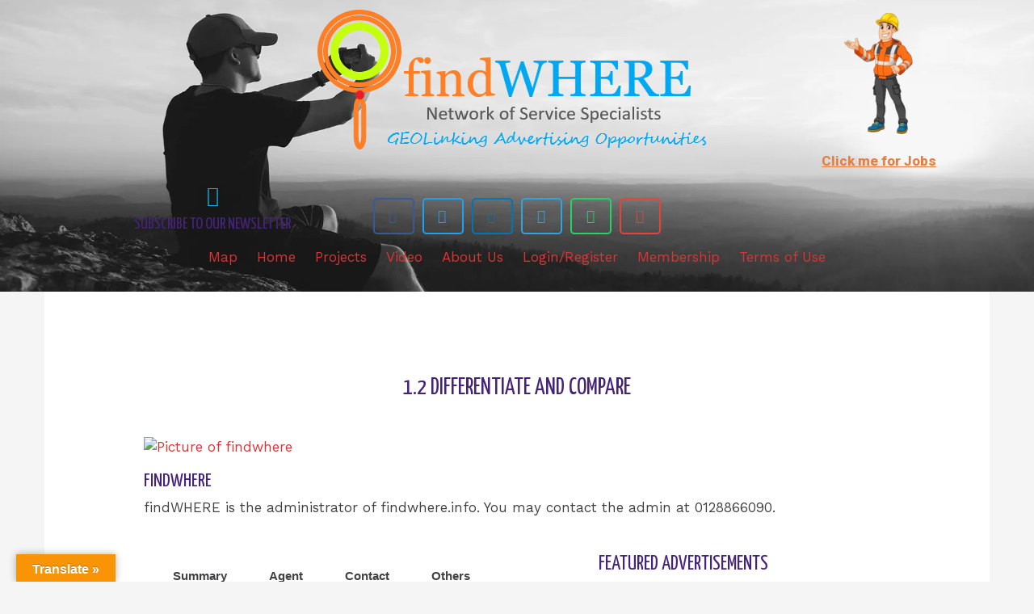

--- FILE ---
content_type: text/html; charset=UTF-8
request_url: https://findwhere.info/differentiate-and-compare/
body_size: 68621
content:
<!DOCTYPE html>
<html lang="en-US">
<head>
<meta charset="UTF-8">
<meta name="viewport" content="width=device-width, initial-scale=1">
	<link rel="profile" href="https://gmpg.org/xfn/11"> 
	<meta name='robots' content='index, follow, max-image-preview:large, max-snippet:-1, max-video-preview:-1' />
	<style>img:is([sizes="auto" i], [sizes^="auto," i]) { contain-intrinsic-size: 3000px 1500px }</style>
	<script>window._wca = window._wca || [];</script>

	<!-- This site is optimized with the Yoast SEO plugin v26.1.1 - https://yoast.com/wordpress/plugins/seo/ -->
	<title>1.2 Differentiate and Compare - FINDWHERE.INFO</title>
	<link rel="canonical" href="https://findwhere.info/differentiate-and-compare/" />
	<meta property="og:locale" content="en_US" />
	<meta property="og:type" content="article" />
	<meta property="og:title" content="1.2 Differentiate and Compare - FINDWHERE.INFO" />
	<meta property="og:description" content="Future of Contract2U Click to rate this post! [Total: 0 Average: 0]" />
	<meta property="og:url" content="https://findwhere.info/differentiate-and-compare/" />
	<meta property="og:site_name" content="FINDWHERE.INFO" />
	<meta property="article:publisher" content="https://www.facebook.com/findwhere.info" />
	<meta property="article:published_time" content="2019-06-28T05:26:44+00:00" />
	<meta name="author" content="findwhere" />
	<meta name="twitter:card" content="summary_large_image" />
	<meta name="twitter:label1" content="Written by" />
	<meta name="twitter:data1" content="findwhere" />
	<script type="application/ld+json" class="yoast-schema-graph">{"@context":"https://schema.org","@graph":[{"@type":"Article","@id":"https://findwhere.info/differentiate-and-compare/#article","isPartOf":{"@id":"https://findwhere.info/differentiate-and-compare/"},"author":{"name":"findwhere","@id":"https://findwhere.info/#/schema/person/0bffa59d1fe4b2e07895c566138c5600"},"headline":"1.2 Differentiate and Compare","datePublished":"2019-06-28T05:26:44+00:00","mainEntityOfPage":{"@id":"https://findwhere.info/differentiate-and-compare/"},"wordCount":18,"commentCount":0,"publisher":{"@id":"https://findwhere.info/#organization"},"image":{"@id":"https://findwhere.info/differentiate-and-compare/#primaryimage"},"thumbnailUrl":"","articleSection":["Comment"],"inLanguage":"en-US","potentialAction":[{"@type":"CommentAction","name":"Comment","target":["https://findwhere.info/differentiate-and-compare/#respond"]}]},{"@type":"WebPage","@id":"https://findwhere.info/differentiate-and-compare/","url":"https://findwhere.info/differentiate-and-compare/","name":"1.2 Differentiate and Compare - FINDWHERE.INFO","isPartOf":{"@id":"https://findwhere.info/#website"},"primaryImageOfPage":{"@id":"https://findwhere.info/differentiate-and-compare/#primaryimage"},"image":{"@id":"https://findwhere.info/differentiate-and-compare/#primaryimage"},"thumbnailUrl":"","datePublished":"2019-06-28T05:26:44+00:00","breadcrumb":{"@id":"https://findwhere.info/differentiate-and-compare/#breadcrumb"},"inLanguage":"en-US","potentialAction":[{"@type":"ReadAction","target":["https://findwhere.info/differentiate-and-compare/"]}]},{"@type":"ImageObject","inLanguage":"en-US","@id":"https://findwhere.info/differentiate-and-compare/#primaryimage","url":"","contentUrl":""},{"@type":"BreadcrumbList","@id":"https://findwhere.info/differentiate-and-compare/#breadcrumb","itemListElement":[{"@type":"ListItem","position":1,"name":"Home","item":"https://findwhere.info/"},{"@type":"ListItem","position":2,"name":"1.2 Differentiate and Compare"}]},{"@type":"WebSite","@id":"https://findwhere.info/#website","url":"https://findwhere.info/","name":"FINDWHERE.INFO","description":"GEOLinking Advertising Opportunities","publisher":{"@id":"https://findwhere.info/#organization"},"potentialAction":[{"@type":"SearchAction","target":{"@type":"EntryPoint","urlTemplate":"https://findwhere.info/?s={search_term_string}"},"query-input":{"@type":"PropertyValueSpecification","valueRequired":true,"valueName":"search_term_string"}}],"inLanguage":"en-US"},{"@type":"Organization","@id":"https://findwhere.info/#organization","name":"FINDWHERE.INFO","url":"https://findwhere.info/","logo":{"@type":"ImageObject","inLanguage":"en-US","@id":"https://findwhere.info/#/schema/logo/image/","url":"https://i0.wp.com/findwhere.info/wp-content/uploads/2023/05/Logo-Transparent-Network.png?fit=545%2C248&ssl=1?v=1695542312","contentUrl":"https://i0.wp.com/findwhere.info/wp-content/uploads/2023/05/Logo-Transparent-Network.png?fit=545%2C248&ssl=1?v=1695542312","width":545,"height":248,"caption":"FINDWHERE.INFO"},"image":{"@id":"https://findwhere.info/#/schema/logo/image/"},"sameAs":["https://www.facebook.com/findwhere.info"]},{"@type":"Person","@id":"https://findwhere.info/#/schema/person/0bffa59d1fe4b2e07895c566138c5600","name":"findwhere","image":{"@type":"ImageObject","inLanguage":"en-US","@id":"https://findwhere.info/#/schema/person/image/","url":"https://findwhere.info/wp-content/uploads/2022/02/Thomas-Sim-Landscape-scaled-96x96.jpg","contentUrl":"https://findwhere.info/wp-content/uploads/2022/02/Thomas-Sim-Landscape-scaled-96x96.jpg","caption":"findwhere"},"description":"findWHERE is the administrator of findwhere.info. You may contact the admin at 0128866090.","url":"https://findwhere.info/author/findwhere/"},false]}</script>
	<!-- / Yoast SEO plugin. -->


<link rel='dns-prefetch' href='//developers.google.com' />
<link rel='dns-prefetch' href='//translate.google.com' />
<link rel='dns-prefetch' href='//stats.wp.com' />
<link rel='dns-prefetch' href='//maps.googleapis.com' />
<link rel='dns-prefetch' href='//unpkg.com' />
<link rel='dns-prefetch' href='//mypopups.com' />
<link rel='dns-prefetch' href='//fonts.googleapis.com' />
<link rel='preconnect' href='//i0.wp.com' />
<link rel='preconnect' href='//c0.wp.com' />
<link rel="alternate" type="application/rss+xml" title="FINDWHERE.INFO &raquo; Feed" href="https://findwhere.info/feed/" />
<link rel="alternate" type="application/rss+xml" title="FINDWHERE.INFO &raquo; Comments Feed" href="https://findwhere.info/comments/feed/" />
<link rel="alternate" type="application/rss+xml" title="FINDWHERE.INFO &raquo; 1.2 Differentiate and Compare Comments Feed" href="https://findwhere.info/differentiate-and-compare/feed/" />
<script>
window._wpemojiSettings = {"baseUrl":"https:\/\/s.w.org\/images\/core\/emoji\/15.0.3\/72x72\/","ext":".png","svgUrl":"https:\/\/s.w.org\/images\/core\/emoji\/15.0.3\/svg\/","svgExt":".svg","source":{"concatemoji":"https:\/\/findwhere.info\/wp-includes\/js\/wp-emoji-release.min.js?ver=6.7.4"}};
/*! This file is auto-generated */
!function(i,n){var o,s,e;function c(e){try{var t={supportTests:e,timestamp:(new Date).valueOf()};sessionStorage.setItem(o,JSON.stringify(t))}catch(e){}}function p(e,t,n){e.clearRect(0,0,e.canvas.width,e.canvas.height),e.fillText(t,0,0);var t=new Uint32Array(e.getImageData(0,0,e.canvas.width,e.canvas.height).data),r=(e.clearRect(0,0,e.canvas.width,e.canvas.height),e.fillText(n,0,0),new Uint32Array(e.getImageData(0,0,e.canvas.width,e.canvas.height).data));return t.every(function(e,t){return e===r[t]})}function u(e,t,n){switch(t){case"flag":return n(e,"\ud83c\udff3\ufe0f\u200d\u26a7\ufe0f","\ud83c\udff3\ufe0f\u200b\u26a7\ufe0f")?!1:!n(e,"\ud83c\uddfa\ud83c\uddf3","\ud83c\uddfa\u200b\ud83c\uddf3")&&!n(e,"\ud83c\udff4\udb40\udc67\udb40\udc62\udb40\udc65\udb40\udc6e\udb40\udc67\udb40\udc7f","\ud83c\udff4\u200b\udb40\udc67\u200b\udb40\udc62\u200b\udb40\udc65\u200b\udb40\udc6e\u200b\udb40\udc67\u200b\udb40\udc7f");case"emoji":return!n(e,"\ud83d\udc26\u200d\u2b1b","\ud83d\udc26\u200b\u2b1b")}return!1}function f(e,t,n){var r="undefined"!=typeof WorkerGlobalScope&&self instanceof WorkerGlobalScope?new OffscreenCanvas(300,150):i.createElement("canvas"),a=r.getContext("2d",{willReadFrequently:!0}),o=(a.textBaseline="top",a.font="600 32px Arial",{});return e.forEach(function(e){o[e]=t(a,e,n)}),o}function t(e){var t=i.createElement("script");t.src=e,t.defer=!0,i.head.appendChild(t)}"undefined"!=typeof Promise&&(o="wpEmojiSettingsSupports",s=["flag","emoji"],n.supports={everything:!0,everythingExceptFlag:!0},e=new Promise(function(e){i.addEventListener("DOMContentLoaded",e,{once:!0})}),new Promise(function(t){var n=function(){try{var e=JSON.parse(sessionStorage.getItem(o));if("object"==typeof e&&"number"==typeof e.timestamp&&(new Date).valueOf()<e.timestamp+604800&&"object"==typeof e.supportTests)return e.supportTests}catch(e){}return null}();if(!n){if("undefined"!=typeof Worker&&"undefined"!=typeof OffscreenCanvas&&"undefined"!=typeof URL&&URL.createObjectURL&&"undefined"!=typeof Blob)try{var e="postMessage("+f.toString()+"("+[JSON.stringify(s),u.toString(),p.toString()].join(",")+"));",r=new Blob([e],{type:"text/javascript"}),a=new Worker(URL.createObjectURL(r),{name:"wpTestEmojiSupports"});return void(a.onmessage=function(e){c(n=e.data),a.terminate(),t(n)})}catch(e){}c(n=f(s,u,p))}t(n)}).then(function(e){for(var t in e)n.supports[t]=e[t],n.supports.everything=n.supports.everything&&n.supports[t],"flag"!==t&&(n.supports.everythingExceptFlag=n.supports.everythingExceptFlag&&n.supports[t]);n.supports.everythingExceptFlag=n.supports.everythingExceptFlag&&!n.supports.flag,n.DOMReady=!1,n.readyCallback=function(){n.DOMReady=!0}}).then(function(){return e}).then(function(){var e;n.supports.everything||(n.readyCallback(),(e=n.source||{}).concatemoji?t(e.concatemoji):e.wpemoji&&e.twemoji&&(t(e.twemoji),t(e.wpemoji)))}))}((window,document),window._wpemojiSettings);
</script>
<link rel='stylesheet' id='dce-animations-css' href='https://findwhere.info/wp-content/plugins/dynamic-content-for-elementor/assets/css/animations.css?ver=2.2.0' media='all' />
<link rel='stylesheet' id='mycred-rank-shortcodes-css' href='https://findwhere.info/wp-content/plugins/mycred/addons/rank-plus/assets/css/mycred-rank-shortcodes.css?ver=1.0.1' media='all' />

<link rel='stylesheet' id='partial-payment-blocks-integration-css' href='https://findwhere.info/wp-content/plugins/woo-wallet/build/partial-payment/style-index.css?ver=1.5.10' media='all' />
<link rel='stylesheet' id='mycred-woo-frontend-css-css' href='https://findwhere.info/wp-content/plugins/mycred/addons/gateway/carts/block-compatibility/build/mycred-woo-block-style.css?ver=1.4' media='all' />
<link rel='stylesheet' id='astra-theme-css-css' href='https://findwhere.info/wp-content/themes/astra/assets/css/minified/style.min.css?ver=4.9.0' media='all' />
<style id='astra-theme-css-inline-css'>
:root{--ast-post-nav-space:0;--ast-container-default-xlg-padding:6.67em;--ast-container-default-lg-padding:5.67em;--ast-container-default-slg-padding:4.34em;--ast-container-default-md-padding:3.34em;--ast-container-default-sm-padding:6.67em;--ast-container-default-xs-padding:2.4em;--ast-container-default-xxs-padding:1.4em;--ast-code-block-background:#EEEEEE;--ast-comment-inputs-background:#FAFAFA;--ast-normal-container-width:1170px;--ast-narrow-container-width:750px;--ast-blog-title-font-weight:normal;--ast-blog-meta-weight:inherit;--ast-global-color-primary:var(--ast-global-color-5);--ast-global-color-secondary:var(--ast-global-color-4);--ast-global-color-alternate-background:var(--ast-global-color-7);--ast-global-color-subtle-background:var(--ast-global-color-6);--ast-bg-style-guide:#F8FAFC;--ast-shadow-style-guide:0px 0px 4px 0 #00000057;--ast-global-dark-bg-style:#fff;--ast-global-dark-lfs:#fbfbfb;--ast-widget-bg-color:#fafafa;--ast-wc-container-head-bg-color:#fbfbfb;--ast-title-layout-bg:#eeeeee;--ast-search-border-color:#e7e7e7;--ast-lifter-hover-bg:#e6e6e6;--ast-gallery-block-color:#000;--srfm-color-input-label:var(--ast-global-color-2);}html{font-size:106.25%;}a,.page-title{color:#dd3333;}a:hover,a:focus{color:#414042;}body,button,input,select,textarea,.ast-button,.ast-custom-button{font-family:'Work Sans',sans-serif;font-weight:400;font-size:17px;font-size:1rem;line-height:var(--ast-body-line-height,1.5em);}blockquote{color:#000000;}h1,.entry-content h1,h2,.entry-content h2,h3,.entry-content h3,h4,.entry-content h4,h5,.entry-content h5,h6,.entry-content h6,.site-title,.site-title a{font-family:'Yanone Kaffeesatz',sans-serif;font-weight:400;text-transform:uppercase;}.ast-site-identity .site-title a{color:var(--ast-global-color-2);}.site-title{font-size:35px;font-size:2.0588235294118rem;display:none;}header .custom-logo-link img{max-width:200px;width:200px;}.astra-logo-svg{width:200px;}.site-header .site-description{font-size:15px;font-size:0.88235294117647rem;display:none;}.entry-title{font-size:40px;font-size:2.3529411764706rem;}.archive .ast-article-post .ast-article-inner,.blog .ast-article-post .ast-article-inner,.archive .ast-article-post .ast-article-inner:hover,.blog .ast-article-post .ast-article-inner:hover{overflow:hidden;}h1,.entry-content h1{font-size:120px;font-size:7.0588235294118rem;font-family:'Yanone Kaffeesatz',sans-serif;line-height:1.4em;text-transform:uppercase;}h2,.entry-content h2{font-size:80px;font-size:4.7058823529412rem;font-family:'Yanone Kaffeesatz',sans-serif;line-height:1.3em;text-transform:uppercase;}h3,.entry-content h3{font-size:35px;font-size:2.0588235294118rem;font-family:'Yanone Kaffeesatz',sans-serif;line-height:1.3em;text-transform:uppercase;}h4,.entry-content h4{font-size:30px;font-size:1.7647058823529rem;line-height:1.2em;font-family:'Yanone Kaffeesatz',sans-serif;text-transform:uppercase;}h5,.entry-content h5{font-size:25px;font-size:1.4705882352941rem;line-height:1.2em;font-family:'Yanone Kaffeesatz',sans-serif;text-transform:uppercase;}h6,.entry-content h6{font-size:20px;font-size:1.1764705882353rem;line-height:1.25em;font-family:'Yanone Kaffeesatz',sans-serif;text-transform:uppercase;}::selection{background-color:#46237a;color:#ffffff;}body,h1,.entry-title a,.entry-content h1,h2,.entry-content h2,h3,.entry-content h3,h4,.entry-content h4,h5,.entry-content h5,h6,.entry-content h6{color:#414042;}.tagcloud a:hover,.tagcloud a:focus,.tagcloud a.current-item{color:#ffffff;border-color:#dd3333;background-color:#dd3333;}input:focus,input[type="text"]:focus,input[type="email"]:focus,input[type="url"]:focus,input[type="password"]:focus,input[type="reset"]:focus,input[type="search"]:focus,textarea:focus{border-color:#dd3333;}input[type="radio"]:checked,input[type=reset],input[type="checkbox"]:checked,input[type="checkbox"]:hover:checked,input[type="checkbox"]:focus:checked,input[type=range]::-webkit-slider-thumb{border-color:#dd3333;background-color:#dd3333;box-shadow:none;}.site-footer a:hover + .post-count,.site-footer a:focus + .post-count{background:#dd3333;border-color:#dd3333;}.single .nav-links .nav-previous,.single .nav-links .nav-next{color:#dd3333;}.entry-meta,.entry-meta *{line-height:1.45;color:#dd3333;}.entry-meta a:not(.ast-button):hover,.entry-meta a:not(.ast-button):hover *,.entry-meta a:not(.ast-button):focus,.entry-meta a:not(.ast-button):focus *,.page-links > .page-link,.page-links .page-link:hover,.post-navigation a:hover{color:#414042;}#cat option,.secondary .calendar_wrap thead a,.secondary .calendar_wrap thead a:visited{color:#dd3333;}.secondary .calendar_wrap #today,.ast-progress-val span{background:#dd3333;}.secondary a:hover + .post-count,.secondary a:focus + .post-count{background:#dd3333;border-color:#dd3333;}.calendar_wrap #today > a{color:#ffffff;}.page-links .page-link,.single .post-navigation a{color:#dd3333;}.ast-header-break-point .main-header-bar .ast-button-wrap .menu-toggle{border-radius:10px;}.ast-search-menu-icon .search-form button.search-submit{padding:0 4px;}.ast-search-menu-icon form.search-form{padding-right:0;}.ast-header-search .ast-search-menu-icon.ast-dropdown-active .search-form,.ast-header-search .ast-search-menu-icon.ast-dropdown-active .search-field:focus{transition:all 0.2s;}.search-form input.search-field:focus{outline:none;}.wp-block-latest-posts > li > a{color:#46237a;}.widget-title,.widget .wp-block-heading{font-size:24px;font-size:1.4117647058824rem;color:#414042;}.ast-search-menu-icon.slide-search a:focus-visible:focus-visible,.astra-search-icon:focus-visible,#close:focus-visible,a:focus-visible,.ast-menu-toggle:focus-visible,.site .skip-link:focus-visible,.wp-block-loginout input:focus-visible,.wp-block-search.wp-block-search__button-inside .wp-block-search__inside-wrapper,.ast-header-navigation-arrow:focus-visible,.woocommerce .wc-proceed-to-checkout > .checkout-button:focus-visible,.woocommerce .woocommerce-MyAccount-navigation ul li a:focus-visible,.ast-orders-table__row .ast-orders-table__cell:focus-visible,.woocommerce .woocommerce-order-details .order-again > .button:focus-visible,.woocommerce .woocommerce-message a.button.wc-forward:focus-visible,.woocommerce #minus_qty:focus-visible,.woocommerce #plus_qty:focus-visible,a#ast-apply-coupon:focus-visible,.woocommerce .woocommerce-info a:focus-visible,.woocommerce .astra-shop-summary-wrap a:focus-visible,.woocommerce a.wc-forward:focus-visible,#ast-apply-coupon:focus-visible,.woocommerce-js .woocommerce-mini-cart-item a.remove:focus-visible,#close:focus-visible,.button.search-submit:focus-visible,#search_submit:focus,.normal-search:focus-visible,.ast-header-account-wrap:focus-visible,.woocommerce .ast-on-card-button.ast-quick-view-trigger:focus{outline-style:dotted;outline-color:inherit;outline-width:thin;}input:focus,input[type="text"]:focus,input[type="email"]:focus,input[type="url"]:focus,input[type="password"]:focus,input[type="reset"]:focus,input[type="search"]:focus,input[type="number"]:focus,textarea:focus,.wp-block-search__input:focus,[data-section="section-header-mobile-trigger"] .ast-button-wrap .ast-mobile-menu-trigger-minimal:focus,.ast-mobile-popup-drawer.active .menu-toggle-close:focus,.woocommerce-ordering select.orderby:focus,#ast-scroll-top:focus,#coupon_code:focus,.woocommerce-page #comment:focus,.woocommerce #reviews #respond input#submit:focus,.woocommerce a.add_to_cart_button:focus,.woocommerce .button.single_add_to_cart_button:focus,.woocommerce .woocommerce-cart-form button:focus,.woocommerce .woocommerce-cart-form__cart-item .quantity .qty:focus,.woocommerce .woocommerce-billing-fields .woocommerce-billing-fields__field-wrapper .woocommerce-input-wrapper > .input-text:focus,.woocommerce #order_comments:focus,.woocommerce #place_order:focus,.woocommerce .woocommerce-address-fields .woocommerce-address-fields__field-wrapper .woocommerce-input-wrapper > .input-text:focus,.woocommerce .woocommerce-MyAccount-content form button:focus,.woocommerce .woocommerce-MyAccount-content .woocommerce-EditAccountForm .woocommerce-form-row .woocommerce-Input.input-text:focus,.woocommerce .ast-woocommerce-container .woocommerce-pagination ul.page-numbers li a:focus,body #content .woocommerce form .form-row .select2-container--default .select2-selection--single:focus,#ast-coupon-code:focus,.woocommerce.woocommerce-js .quantity input[type=number]:focus,.woocommerce-js .woocommerce-mini-cart-item .quantity input[type=number]:focus,.woocommerce p#ast-coupon-trigger:focus{border-style:dotted;border-color:inherit;border-width:thin;}input{outline:none;}.woocommerce-js input[type=text]:focus,.woocommerce-js input[type=email]:focus,.woocommerce-js textarea:focus,input[type=number]:focus,.comments-area textarea#comment:focus,.comments-area textarea#comment:active,.comments-area .ast-comment-formwrap input[type="text"]:focus,.comments-area .ast-comment-formwrap input[type="text"]:active{outline-style:unset;outline-color:inherit;outline-width:thin;}.main-header-menu .menu-link,.ast-header-custom-item a{color:#414042;}.main-header-menu .menu-item:hover > .menu-link,.main-header-menu .menu-item:hover > .ast-menu-toggle,.main-header-menu .ast-masthead-custom-menu-items a:hover,.main-header-menu .menu-item.focus > .menu-link,.main-header-menu .menu-item.focus > .ast-menu-toggle,.main-header-menu .current-menu-item > .menu-link,.main-header-menu .current-menu-ancestor > .menu-link,.main-header-menu .current-menu-item > .ast-menu-toggle,.main-header-menu .current-menu-ancestor > .ast-menu-toggle{color:#dd3333;}.header-main-layout-3 .ast-main-header-bar-alignment{margin-right:auto;}.header-main-layout-2 .site-header-section-left .ast-site-identity{text-align:left;}.ast-logo-title-inline .site-logo-img{padding-right:1em;}.site-logo-img img{ transition:all 0.2s linear;}body .ast-oembed-container *{position:absolute;top:0;width:100%;height:100%;left:0;}body .wp-block-embed-pocket-casts .ast-oembed-container *{position:unset;}.ast-header-break-point .ast-mobile-menu-buttons-minimal.menu-toggle{background:transparent;color:#ffffff;}.ast-header-break-point .ast-mobile-menu-buttons-outline.menu-toggle{background:transparent;border:1px solid #ffffff;color:#ffffff;}.ast-header-break-point .ast-mobile-menu-buttons-fill.menu-toggle{background:#ffffff;color:#000000;}.ast-single-post-featured-section + article {margin-top: 2em;}.site-content .ast-single-post-featured-section img {width: 100%;overflow: hidden;object-fit: cover;}.site > .ast-single-related-posts-container {margin-top: 0;}@media (min-width: 922px) {.ast-desktop .ast-container--narrow {max-width: var(--ast-narrow-container-width);margin: 0 auto;}}.ast-small-footer{color:#414042;}.ast-small-footer > .ast-footer-overlay{background-color:rgba(70,35,122,0.05);;}.ast-small-footer a{color:#46237a;}.ast-small-footer a:hover{color:#414042;}.footer-adv .footer-adv-overlay{border-top-style:solid;border-top-color:#7a7a7a;}@media( max-width: 420px ) {.single .nav-links .nav-previous,.single .nav-links .nav-next {width: 100%;text-align: center;}}.wp-block-buttons.aligncenter{justify-content:center;}.wp-block-buttons .wp-block-button.is-style-outline .wp-block-button__link.wp-element-button,.ast-outline-button,.wp-block-uagb-buttons-child .uagb-buttons-repeater.ast-outline-button{border-color:#ffffff;border-top-width:2px;border-right-width:2px;border-bottom-width:2px;border-left-width:2px;font-family:inherit;font-weight:inherit;font-size:16px;font-size:0.94117647058824rem;line-height:1em;border-top-left-radius:30px;border-top-right-radius:30px;border-bottom-right-radius:30px;border-bottom-left-radius:30px;}.wp-block-button.is-style-outline .wp-block-button__link:hover,.wp-block-buttons .wp-block-button.is-style-outline .wp-block-button__link:focus,.wp-block-buttons .wp-block-button.is-style-outline > .wp-block-button__link:not(.has-text-color):hover,.wp-block-buttons .wp-block-button.wp-block-button__link.is-style-outline:not(.has-text-color):hover,.ast-outline-button:hover,.ast-outline-button:focus,.wp-block-uagb-buttons-child .uagb-buttons-repeater.ast-outline-button:hover,.wp-block-uagb-buttons-child .uagb-buttons-repeater.ast-outline-button:focus{background-color:#46237a;border-color:#ffffff;}.wp-block-button .wp-block-button__link.wp-element-button.is-style-outline:not(.has-background),.wp-block-button.is-style-outline>.wp-block-button__link.wp-element-button:not(.has-background),.ast-outline-button{background-color:rgba(70,35,122,0.9);}.entry-content[data-ast-blocks-layout] > figure{margin-bottom:1em;}.review-rating{display:flex;align-items:center;order:2;}@media (max-width:921px){.ast-separate-container #primary,.ast-separate-container #secondary{padding:1.5em 0;}#primary,#secondary{padding:1.5em 0;margin:0;}.ast-left-sidebar #content > .ast-container{display:flex;flex-direction:column-reverse;width:100%;}.ast-separate-container .ast-article-post,.ast-separate-container .ast-article-single{padding:1.5em 2.14em;}.ast-author-box img.avatar{margin:20px 0 0 0;}}@media (min-width:922px){.ast-separate-container.ast-right-sidebar #primary,.ast-separate-container.ast-left-sidebar #primary{border:0;}.search-no-results.ast-separate-container #primary{margin-bottom:4em;}}.elementor-button-wrapper .elementor-button{border-style:solid;text-decoration:none;border-top-width:1px;border-right-width:1px;border-left-width:1px;border-bottom-width:1px;}.elementor-button.elementor-size-sm,.elementor-button.elementor-size-xs,.elementor-button.elementor-size-md,.elementor-button.elementor-size-lg,.elementor-button.elementor-size-xl,.elementor-button{border-top-left-radius:30px;border-top-right-radius:30px;border-bottom-right-radius:30px;border-bottom-left-radius:30px;padding-top:10px;padding-right:20px;padding-bottom:10px;padding-left:20px;}.elementor-button-wrapper .elementor-button{border-color:#ffffff;background-color:transparent;}.elementor-button-wrapper .elementor-button:hover,.elementor-button-wrapper .elementor-button:focus{color:#ffffff;background-color:#46237a;border-color:#ffffff;}.wp-block-button .wp-block-button__link ,.elementor-button-wrapper .elementor-button,.elementor-button-wrapper .elementor-button:visited{color:#dd9933;}.elementor-button-wrapper .elementor-button{font-size:16px;font-size:0.94117647058824rem;line-height:1em;}body .elementor-button.elementor-size-sm,body .elementor-button.elementor-size-xs,body .elementor-button.elementor-size-md,body .elementor-button.elementor-size-lg,body .elementor-button.elementor-size-xl,body .elementor-button{font-size:16px;font-size:0.94117647058824rem;}.wp-block-button .wp-block-button__link:hover,.wp-block-button .wp-block-button__link:focus{color:#ffffff;background-color:#46237a;border-color:#ffffff;}.elementor-widget-heading h1.elementor-heading-title{line-height:1.4em;}.elementor-widget-heading h2.elementor-heading-title{line-height:1.3em;}.elementor-widget-heading h3.elementor-heading-title{line-height:1.3em;}.elementor-widget-heading h4.elementor-heading-title{line-height:1.2em;}.elementor-widget-heading h5.elementor-heading-title{line-height:1.2em;}.elementor-widget-heading h6.elementor-heading-title{line-height:1.25em;}.wp-block-button .wp-block-button__link,.wp-block-search .wp-block-search__button,body .wp-block-file .wp-block-file__button{border-style:solid;border-top-width:1px;border-right-width:1px;border-left-width:1px;border-bottom-width:1px;border-color:#ffffff;background-color:transparent;color:#dd9933;font-family:inherit;font-weight:inherit;line-height:1em;font-size:16px;font-size:0.94117647058824rem;border-top-left-radius:30px;border-top-right-radius:30px;border-bottom-right-radius:30px;border-bottom-left-radius:30px;padding-top:10px;padding-right:20px;padding-bottom:10px;padding-left:20px;}.menu-toggle,button,.ast-button,.ast-custom-button,.button,input#submit,input[type="button"],input[type="submit"],input[type="reset"],form[CLASS*="wp-block-search__"].wp-block-search .wp-block-search__inside-wrapper .wp-block-search__button,body .wp-block-file .wp-block-file__button{border-style:solid;border-top-width:1px;border-right-width:1px;border-left-width:1px;border-bottom-width:1px;color:#dd9933;border-color:#ffffff;background-color:transparent;padding-top:10px;padding-right:20px;padding-bottom:10px;padding-left:20px;font-family:inherit;font-weight:inherit;font-size:16px;font-size:0.94117647058824rem;line-height:1em;border-top-left-radius:30px;border-top-right-radius:30px;border-bottom-right-radius:30px;border-bottom-left-radius:30px;}button:focus,.menu-toggle:hover,button:hover,.ast-button:hover,.ast-custom-button:hover .button:hover,.ast-custom-button:hover ,input[type=reset]:hover,input[type=reset]:focus,input#submit:hover,input#submit:focus,input[type="button"]:hover,input[type="button"]:focus,input[type="submit"]:hover,input[type="submit"]:focus,form[CLASS*="wp-block-search__"].wp-block-search .wp-block-search__inside-wrapper .wp-block-search__button:hover,form[CLASS*="wp-block-search__"].wp-block-search .wp-block-search__inside-wrapper .wp-block-search__button:focus,body .wp-block-file .wp-block-file__button:hover,body .wp-block-file .wp-block-file__button:focus{color:#ffffff;background-color:#46237a;border-color:#ffffff;}@media (max-width:921px){.ast-mobile-header-stack .main-header-bar .ast-search-menu-icon{display:inline-block;}.ast-header-break-point.ast-header-custom-item-outside .ast-mobile-header-stack .main-header-bar .ast-search-icon{margin:0;}.ast-comment-avatar-wrap img{max-width:2.5em;}.ast-comment-meta{padding:0 1.8888em 1.3333em;}.ast-separate-container .ast-comment-list li.depth-1{padding:1.5em 2.14em;}.ast-separate-container .comment-respond{padding:2em 2.14em;}}@media (min-width:544px){.ast-container{max-width:100%;}}@media (max-width:544px){.ast-separate-container .ast-article-post,.ast-separate-container .ast-article-single,.ast-separate-container .comments-title,.ast-separate-container .ast-archive-description{padding:1.5em 1em;}.ast-separate-container #content .ast-container{padding-left:0.54em;padding-right:0.54em;}.ast-separate-container .ast-comment-list .bypostauthor{padding:.5em;}.ast-search-menu-icon.ast-dropdown-active .search-field{width:170px;}.site-branding img,.site-header .site-logo-img .custom-logo-link img{max-width:100%;}}@media (min-width:922px){.ast-small-footer .ast-container{max-width:100%;padding-left:35px;padding-right:35px;}} #ast-mobile-header .ast-site-header-cart-li a{pointer-events:none;}@media (max-width:921px){.site-title{display:block;}.site-header .site-description{display:none;}h1,.entry-content h1{font-size:80px;}h2,.entry-content h2{font-size:60px;}h3,.entry-content h3{font-size:35px;}h4,.entry-content h4{font-size:30px;font-size:1.7647058823529rem;}h5,.entry-content h5{font-size:25px;font-size:1.4705882352941rem;}h6,.entry-content h6{font-size:20px;font-size:1.1764705882353rem;}}@media (max-width:544px){.site-title{display:block;}.site-header .site-description{display:block;}h1,.entry-content h1{font-size:50px;}h2,.entry-content h2{font-size:34px;}h3,.entry-content h3{font-size:32px;}h4,.entry-content h4{font-size:26px;font-size:1.5294117647059rem;}h5,.entry-content h5{font-size:23px;font-size:1.3529411764706rem;}h6,.entry-content h6{font-size:20px;font-size:1.1764705882353rem;}}@media (max-width:921px){html{font-size:96.9%;}}@media (max-width:544px){html{font-size:96.9%;}}@media (min-width:922px){.ast-container{max-width:1210px;}}@font-face {font-family: "Astra";src: url(https://findwhere.info/wp-content/themes/astra/assets/fonts/astra.woff) format("woff"),url(https://findwhere.info/wp-content/themes/astra/assets/fonts/astra.ttf) format("truetype"),url(https://findwhere.info/wp-content/themes/astra/assets/fonts/astra.svg#astra) format("svg");font-weight: normal;font-style: normal;font-display: fallback;}@media (max-width:921px) {.main-header-bar .main-header-bar-navigation{display:none;}}.ast-desktop .main-header-menu.submenu-with-border .sub-menu,.ast-desktop .main-header-menu.submenu-with-border .astra-full-megamenu-wrapper{border-color:#81d742;}.ast-desktop .main-header-menu.submenu-with-border .sub-menu{border-style:solid;}.ast-desktop .main-header-menu.submenu-with-border .sub-menu .menu-link,.ast-desktop .main-header-menu.submenu-with-border .children .menu-link{border-bottom-width:1px;border-style:solid;border-color:#81d742;}.ast-small-footer{border-top-style:solid;border-top-width:0px;border-top-color:#7a7a7a;}.site .comments-area{padding-bottom:3em;}.ast-header-break-point.ast-header-custom-item-inside .main-header-bar .main-header-bar-navigation .ast-search-icon {display: none;}.ast-header-break-point.ast-header-custom-item-inside .main-header-bar .ast-search-menu-icon .search-form {padding: 0;display: block;overflow: hidden;}.ast-header-break-point .ast-header-custom-item .widget:last-child {margin-bottom: 1em;}.ast-header-custom-item .widget {margin: 0.5em;display: inline-block;vertical-align: middle;}.ast-header-custom-item .widget p {margin-bottom: 0;}.ast-header-custom-item .widget li {width: auto;}.ast-header-custom-item-inside .button-custom-menu-item .menu-link {display: none;}.ast-header-custom-item-inside.ast-header-break-point .button-custom-menu-item .ast-custom-button-link {display: none;}.ast-header-custom-item-inside.ast-header-break-point .button-custom-menu-item .menu-link {display: block;}.ast-header-break-point.ast-header-custom-item-outside .main-header-bar .ast-search-icon {margin-right: 1em;}.ast-header-break-point.ast-header-custom-item-inside .main-header-bar .ast-search-menu-icon .search-field,.ast-header-break-point.ast-header-custom-item-inside .main-header-bar .ast-search-menu-icon.ast-inline-search .search-field {width: 100%;padding-right: 5.5em;}.ast-header-break-point.ast-header-custom-item-inside .main-header-bar .ast-search-menu-icon .search-submit {display: block;position: absolute;height: 100%;top: 0;right: 0;padding: 0 1em;border-radius: 0;}.ast-header-break-point .ast-header-custom-item .ast-masthead-custom-menu-items {padding-left: 20px;padding-right: 20px;margin-bottom: 1em;margin-top: 1em;}.ast-header-custom-item-inside.ast-header-break-point .button-custom-menu-item {padding-left: 0;padding-right: 0;margin-top: 0;margin-bottom: 0;}.astra-icon-down_arrow::after {content: "\e900";font-family: Astra;}.astra-icon-close::after {content: "\e5cd";font-family: Astra;}.astra-icon-drag_handle::after {content: "\e25d";font-family: Astra;}.astra-icon-format_align_justify::after {content: "\e235";font-family: Astra;}.astra-icon-menu::after {content: "\e5d2";font-family: Astra;}.astra-icon-reorder::after {content: "\e8fe";font-family: Astra;}.astra-icon-search::after {content: "\e8b6";font-family: Astra;}.astra-icon-zoom_in::after {content: "\e56b";font-family: Astra;}.astra-icon-check-circle::after {content: "\e901";font-family: Astra;}.astra-icon-shopping-cart::after {content: "\f07a";font-family: Astra;}.astra-icon-shopping-bag::after {content: "\f290";font-family: Astra;}.astra-icon-shopping-basket::after {content: "\f291";font-family: Astra;}.astra-icon-circle-o::after {content: "\e903";font-family: Astra;}.astra-icon-certificate::after {content: "\e902";font-family: Astra;}.wp-block-file {display: flex;align-items: center;flex-wrap: wrap;justify-content: space-between;}.wp-block-pullquote {border: none;}.wp-block-pullquote blockquote::before {content: "\201D";font-family: "Helvetica",sans-serif;display: flex;transform: rotate( 180deg );font-size: 6rem;font-style: normal;line-height: 1;font-weight: bold;align-items: center;justify-content: center;}.has-text-align-right > blockquote::before {justify-content: flex-start;}.has-text-align-left > blockquote::before {justify-content: flex-end;}figure.wp-block-pullquote.is-style-solid-color blockquote {max-width: 100%;text-align: inherit;}:root {--wp--custom--ast-default-block-top-padding: ;--wp--custom--ast-default-block-right-padding: ;--wp--custom--ast-default-block-bottom-padding: ;--wp--custom--ast-default-block-left-padding: ;--wp--custom--ast-container-width: 1170px;--wp--custom--ast-content-width-size: 910px;--wp--custom--ast-wide-width-size: 1170px;}.ast-narrow-container {--wp--custom--ast-content-width-size: 750px;--wp--custom--ast-wide-width-size: 750px;}@media(max-width: 921px) {:root {--wp--custom--ast-default-block-top-padding: ;--wp--custom--ast-default-block-right-padding: ;--wp--custom--ast-default-block-bottom-padding: ;--wp--custom--ast-default-block-left-padding: ;}}@media(max-width: 544px) {:root {--wp--custom--ast-default-block-top-padding: ;--wp--custom--ast-default-block-right-padding: ;--wp--custom--ast-default-block-bottom-padding: ;--wp--custom--ast-default-block-left-padding: ;}}.entry-content > .wp-block-group,.entry-content > .wp-block-cover,.entry-content > .wp-block-columns {padding-top: var(--wp--custom--ast-default-block-top-padding);padding-right: var(--wp--custom--ast-default-block-right-padding);padding-bottom: var(--wp--custom--ast-default-block-bottom-padding);padding-left: var(--wp--custom--ast-default-block-left-padding);}.ast-plain-container.ast-no-sidebar .entry-content .alignfull,.ast-page-builder-template .ast-no-sidebar .entry-content .alignfull {margin-left: calc( -50vw + 50%);margin-right: calc( -50vw + 50%);max-width: 100vw;width: 100vw;}.ast-plain-container.ast-no-sidebar .entry-content .alignfull .alignfull,.ast-page-builder-template.ast-no-sidebar .entry-content .alignfull .alignfull,.ast-plain-container.ast-no-sidebar .entry-content .alignfull .alignwide,.ast-page-builder-template.ast-no-sidebar .entry-content .alignfull .alignwide,.ast-plain-container.ast-no-sidebar .entry-content .alignwide .alignfull,.ast-page-builder-template.ast-no-sidebar .entry-content .alignwide .alignfull,.ast-plain-container.ast-no-sidebar .entry-content .alignwide .alignwide,.ast-page-builder-template.ast-no-sidebar .entry-content .alignwide .alignwide,.ast-plain-container.ast-no-sidebar .entry-content .wp-block-column .alignfull,.ast-page-builder-template.ast-no-sidebar .entry-content .wp-block-column .alignfull,.ast-plain-container.ast-no-sidebar .entry-content .wp-block-column .alignwide,.ast-page-builder-template.ast-no-sidebar .entry-content .wp-block-column .alignwide {margin-left: auto;margin-right: auto;width: 100%;}[data-ast-blocks-layout] .wp-block-separator:not(.is-style-dots) {height: 0;}[data-ast-blocks-layout] .wp-block-separator {margin: 20px auto;}[data-ast-blocks-layout] .wp-block-separator:not(.is-style-wide):not(.is-style-dots) {max-width: 100px;}[data-ast-blocks-layout] .wp-block-separator.has-background {padding: 0;}.entry-content[data-ast-blocks-layout] > * {max-width: var(--wp--custom--ast-content-width-size);margin-left: auto;margin-right: auto;}.entry-content[data-ast-blocks-layout] > .alignwide,.entry-content[data-ast-blocks-layout] .wp-block-cover__inner-container,.entry-content[data-ast-blocks-layout] > p {max-width: var(--wp--custom--ast-wide-width-size);}.entry-content[data-ast-blocks-layout] .alignfull {max-width: none;}.entry-content .wp-block-columns {margin-bottom: 0;}blockquote {margin: 1.5em;border-color: rgba(0,0,0,0.05);}.wp-block-quote:not(.has-text-align-right):not(.has-text-align-center) {border-left: 5px solid rgba(0,0,0,0.05);}.has-text-align-right > blockquote,blockquote.has-text-align-right {border-right: 5px solid rgba(0,0,0,0.05);}.has-text-align-left > blockquote,blockquote.has-text-align-left {border-left: 5px solid rgba(0,0,0,0.05);}.wp-block-site-tagline,.wp-block-latest-posts .read-more {margin-top: 15px;}.wp-block-loginout p label {display: block;}.wp-block-loginout p:not(.login-remember):not(.login-submit) input {width: 100%;}.wp-block-loginout input:focus {border-color: transparent;}.wp-block-loginout input:focus {outline: thin dotted;}.entry-content .wp-block-media-text .wp-block-media-text__content {padding: 0 0 0 8%;}.entry-content .wp-block-media-text.has-media-on-the-right .wp-block-media-text__content {padding: 0 8% 0 0;}.entry-content .wp-block-media-text.has-background .wp-block-media-text__content {padding: 8%;}.entry-content .wp-block-cover:not([class*="background-color"]):not(.has-text-color.has-link-color) .wp-block-cover__inner-container,.entry-content .wp-block-cover:not([class*="background-color"]) .wp-block-cover-image-text,.entry-content .wp-block-cover:not([class*="background-color"]) .wp-block-cover-text,.entry-content .wp-block-cover-image:not([class*="background-color"]) .wp-block-cover__inner-container,.entry-content .wp-block-cover-image:not([class*="background-color"]) .wp-block-cover-image-text,.entry-content .wp-block-cover-image:not([class*="background-color"]) .wp-block-cover-text {color: var(--ast-global-color-primary,var(--ast-global-color-5));}.wp-block-loginout .login-remember input {width: 1.1rem;height: 1.1rem;margin: 0 5px 4px 0;vertical-align: middle;}.wp-block-latest-posts > li > *:first-child,.wp-block-latest-posts:not(.is-grid) > li:first-child {margin-top: 0;}.entry-content > .wp-block-buttons,.entry-content > .wp-block-uagb-buttons {margin-bottom: 1.5em;}.wp-block-latest-posts > li > a {font-size: 28px;}.wp-block-latest-posts > li > *,.wp-block-latest-posts:not(.is-grid) > li {margin-top: 15px;margin-bottom: 15px;}.wp-block-latest-posts .wp-block-latest-posts__post-date,.wp-block-latest-posts .wp-block-latest-posts__post-author {font-size: 15px;}@media (max-width:544px){.wp-block-columns .wp-block-column:not(:last-child){margin-bottom:20px;}.wp-block-latest-posts{margin:0;}}@media( max-width: 600px ) {.entry-content .wp-block-media-text .wp-block-media-text__content,.entry-content .wp-block-media-text.has-media-on-the-right .wp-block-media-text__content {padding: 8% 0 0;}.entry-content .wp-block-media-text.has-background .wp-block-media-text__content {padding: 8%;}}.ast-narrow-container .site-content .wp-block-uagb-image--align-full .wp-block-uagb-image__figure {max-width: 100%;margin-left: auto;margin-right: auto;}:root .has-ast-global-color-0-color{color:var(--ast-global-color-0);}:root .has-ast-global-color-0-background-color{background-color:var(--ast-global-color-0);}:root .wp-block-button .has-ast-global-color-0-color{color:var(--ast-global-color-0);}:root .wp-block-button .has-ast-global-color-0-background-color{background-color:var(--ast-global-color-0);}:root .has-ast-global-color-1-color{color:var(--ast-global-color-1);}:root .has-ast-global-color-1-background-color{background-color:var(--ast-global-color-1);}:root .wp-block-button .has-ast-global-color-1-color{color:var(--ast-global-color-1);}:root .wp-block-button .has-ast-global-color-1-background-color{background-color:var(--ast-global-color-1);}:root .has-ast-global-color-2-color{color:var(--ast-global-color-2);}:root .has-ast-global-color-2-background-color{background-color:var(--ast-global-color-2);}:root .wp-block-button .has-ast-global-color-2-color{color:var(--ast-global-color-2);}:root .wp-block-button .has-ast-global-color-2-background-color{background-color:var(--ast-global-color-2);}:root .has-ast-global-color-3-color{color:var(--ast-global-color-3);}:root .has-ast-global-color-3-background-color{background-color:var(--ast-global-color-3);}:root .wp-block-button .has-ast-global-color-3-color{color:var(--ast-global-color-3);}:root .wp-block-button .has-ast-global-color-3-background-color{background-color:var(--ast-global-color-3);}:root .has-ast-global-color-4-color{color:var(--ast-global-color-4);}:root .has-ast-global-color-4-background-color{background-color:var(--ast-global-color-4);}:root .wp-block-button .has-ast-global-color-4-color{color:var(--ast-global-color-4);}:root .wp-block-button .has-ast-global-color-4-background-color{background-color:var(--ast-global-color-4);}:root .has-ast-global-color-5-color{color:var(--ast-global-color-5);}:root .has-ast-global-color-5-background-color{background-color:var(--ast-global-color-5);}:root .wp-block-button .has-ast-global-color-5-color{color:var(--ast-global-color-5);}:root .wp-block-button .has-ast-global-color-5-background-color{background-color:var(--ast-global-color-5);}:root .has-ast-global-color-6-color{color:var(--ast-global-color-6);}:root .has-ast-global-color-6-background-color{background-color:var(--ast-global-color-6);}:root .wp-block-button .has-ast-global-color-6-color{color:var(--ast-global-color-6);}:root .wp-block-button .has-ast-global-color-6-background-color{background-color:var(--ast-global-color-6);}:root .has-ast-global-color-7-color{color:var(--ast-global-color-7);}:root .has-ast-global-color-7-background-color{background-color:var(--ast-global-color-7);}:root .wp-block-button .has-ast-global-color-7-color{color:var(--ast-global-color-7);}:root .wp-block-button .has-ast-global-color-7-background-color{background-color:var(--ast-global-color-7);}:root .has-ast-global-color-8-color{color:var(--ast-global-color-8);}:root .has-ast-global-color-8-background-color{background-color:var(--ast-global-color-8);}:root .wp-block-button .has-ast-global-color-8-color{color:var(--ast-global-color-8);}:root .wp-block-button .has-ast-global-color-8-background-color{background-color:var(--ast-global-color-8);}:root{--ast-global-color-0:#0170B9;--ast-global-color-1:#3a3a3a;--ast-global-color-2:#3a3a3a;--ast-global-color-3:#4B4F58;--ast-global-color-4:#F5F5F5;--ast-global-color-5:#FFFFFF;--ast-global-color-6:#E5E5E5;--ast-global-color-7:#424242;--ast-global-color-8:#000000;}:root {--ast-border-color : #dddddd;}#masthead .ast-container,.ast-header-breadcrumb .ast-container{max-width:100%;padding-left:35px;padding-right:35px;}@media (max-width:921px){#masthead .ast-container,.ast-header-breadcrumb .ast-container{padding-left:20px;padding-right:20px;}}.ast-header-break-point.ast-header-custom-item-inside .main-header-bar .main-header-bar-navigation .ast-search-icon {display: none;}.ast-header-break-point.ast-header-custom-item-inside .main-header-bar .ast-search-menu-icon .search-form {padding: 0;display: block;overflow: hidden;}.ast-header-break-point .ast-header-custom-item .widget:last-child {margin-bottom: 1em;}.ast-header-custom-item .widget {margin: 0.5em;display: inline-block;vertical-align: middle;}.ast-header-custom-item .widget p {margin-bottom: 0;}.ast-header-custom-item .widget li {width: auto;}.ast-header-custom-item-inside .button-custom-menu-item .menu-link {display: none;}.ast-header-custom-item-inside.ast-header-break-point .button-custom-menu-item .ast-custom-button-link {display: none;}.ast-header-custom-item-inside.ast-header-break-point .button-custom-menu-item .menu-link {display: block;}.ast-header-break-point.ast-header-custom-item-outside .main-header-bar .ast-search-icon {margin-right: 1em;}.ast-header-break-point.ast-header-custom-item-inside .main-header-bar .ast-search-menu-icon .search-field,.ast-header-break-point.ast-header-custom-item-inside .main-header-bar .ast-search-menu-icon.ast-inline-search .search-field {width: 100%;padding-right: 5.5em;}.ast-header-break-point.ast-header-custom-item-inside .main-header-bar .ast-search-menu-icon .search-submit {display: block;position: absolute;height: 100%;top: 0;right: 0;padding: 0 1em;border-radius: 0;}.ast-header-break-point .ast-header-custom-item .ast-masthead-custom-menu-items {padding-left: 20px;padding-right: 20px;margin-bottom: 1em;margin-top: 1em;}.ast-header-custom-item-inside.ast-header-break-point .button-custom-menu-item {padding-left: 0;padding-right: 0;margin-top: 0;margin-bottom: 0;}.astra-icon-down_arrow::after {content: "\e900";font-family: Astra;}.astra-icon-close::after {content: "\e5cd";font-family: Astra;}.astra-icon-drag_handle::after {content: "\e25d";font-family: Astra;}.astra-icon-format_align_justify::after {content: "\e235";font-family: Astra;}.astra-icon-menu::after {content: "\e5d2";font-family: Astra;}.astra-icon-reorder::after {content: "\e8fe";font-family: Astra;}.astra-icon-search::after {content: "\e8b6";font-family: Astra;}.astra-icon-zoom_in::after {content: "\e56b";font-family: Astra;}.astra-icon-check-circle::after {content: "\e901";font-family: Astra;}.astra-icon-shopping-cart::after {content: "\f07a";font-family: Astra;}.astra-icon-shopping-bag::after {content: "\f290";font-family: Astra;}.astra-icon-shopping-basket::after {content: "\f291";font-family: Astra;}.astra-icon-circle-o::after {content: "\e903";font-family: Astra;}.astra-icon-certificate::after {content: "\e902";font-family: Astra;}.wp-block-file {display: flex;align-items: center;flex-wrap: wrap;justify-content: space-between;}.wp-block-pullquote {border: none;}.wp-block-pullquote blockquote::before {content: "\201D";font-family: "Helvetica",sans-serif;display: flex;transform: rotate( 180deg );font-size: 6rem;font-style: normal;line-height: 1;font-weight: bold;align-items: center;justify-content: center;}.has-text-align-right > blockquote::before {justify-content: flex-start;}.has-text-align-left > blockquote::before {justify-content: flex-end;}figure.wp-block-pullquote.is-style-solid-color blockquote {max-width: 100%;text-align: inherit;}:root {--wp--custom--ast-default-block-top-padding: ;--wp--custom--ast-default-block-right-padding: ;--wp--custom--ast-default-block-bottom-padding: ;--wp--custom--ast-default-block-left-padding: ;--wp--custom--ast-container-width: 1170px;--wp--custom--ast-content-width-size: 910px;--wp--custom--ast-wide-width-size: 1170px;}.ast-narrow-container {--wp--custom--ast-content-width-size: 750px;--wp--custom--ast-wide-width-size: 750px;}@media(max-width: 921px) {:root {--wp--custom--ast-default-block-top-padding: ;--wp--custom--ast-default-block-right-padding: ;--wp--custom--ast-default-block-bottom-padding: ;--wp--custom--ast-default-block-left-padding: ;}}@media(max-width: 544px) {:root {--wp--custom--ast-default-block-top-padding: ;--wp--custom--ast-default-block-right-padding: ;--wp--custom--ast-default-block-bottom-padding: ;--wp--custom--ast-default-block-left-padding: ;}}.entry-content > .wp-block-group,.entry-content > .wp-block-cover,.entry-content > .wp-block-columns {padding-top: var(--wp--custom--ast-default-block-top-padding);padding-right: var(--wp--custom--ast-default-block-right-padding);padding-bottom: var(--wp--custom--ast-default-block-bottom-padding);padding-left: var(--wp--custom--ast-default-block-left-padding);}.ast-plain-container.ast-no-sidebar .entry-content .alignfull,.ast-page-builder-template .ast-no-sidebar .entry-content .alignfull {margin-left: calc( -50vw + 50%);margin-right: calc( -50vw + 50%);max-width: 100vw;width: 100vw;}.ast-plain-container.ast-no-sidebar .entry-content .alignfull .alignfull,.ast-page-builder-template.ast-no-sidebar .entry-content .alignfull .alignfull,.ast-plain-container.ast-no-sidebar .entry-content .alignfull .alignwide,.ast-page-builder-template.ast-no-sidebar .entry-content .alignfull .alignwide,.ast-plain-container.ast-no-sidebar .entry-content .alignwide .alignfull,.ast-page-builder-template.ast-no-sidebar .entry-content .alignwide .alignfull,.ast-plain-container.ast-no-sidebar .entry-content .alignwide .alignwide,.ast-page-builder-template.ast-no-sidebar .entry-content .alignwide .alignwide,.ast-plain-container.ast-no-sidebar .entry-content .wp-block-column .alignfull,.ast-page-builder-template.ast-no-sidebar .entry-content .wp-block-column .alignfull,.ast-plain-container.ast-no-sidebar .entry-content .wp-block-column .alignwide,.ast-page-builder-template.ast-no-sidebar .entry-content .wp-block-column .alignwide {margin-left: auto;margin-right: auto;width: 100%;}[data-ast-blocks-layout] .wp-block-separator:not(.is-style-dots) {height: 0;}[data-ast-blocks-layout] .wp-block-separator {margin: 20px auto;}[data-ast-blocks-layout] .wp-block-separator:not(.is-style-wide):not(.is-style-dots) {max-width: 100px;}[data-ast-blocks-layout] .wp-block-separator.has-background {padding: 0;}.entry-content[data-ast-blocks-layout] > * {max-width: var(--wp--custom--ast-content-width-size);margin-left: auto;margin-right: auto;}.entry-content[data-ast-blocks-layout] > .alignwide,.entry-content[data-ast-blocks-layout] .wp-block-cover__inner-container,.entry-content[data-ast-blocks-layout] > p {max-width: var(--wp--custom--ast-wide-width-size);}.entry-content[data-ast-blocks-layout] .alignfull {max-width: none;}.entry-content .wp-block-columns {margin-bottom: 0;}blockquote {margin: 1.5em;border-color: rgba(0,0,0,0.05);}.wp-block-quote:not(.has-text-align-right):not(.has-text-align-center) {border-left: 5px solid rgba(0,0,0,0.05);}.has-text-align-right > blockquote,blockquote.has-text-align-right {border-right: 5px solid rgba(0,0,0,0.05);}.has-text-align-left > blockquote,blockquote.has-text-align-left {border-left: 5px solid rgba(0,0,0,0.05);}.wp-block-site-tagline,.wp-block-latest-posts .read-more {margin-top: 15px;}.wp-block-loginout p label {display: block;}.wp-block-loginout p:not(.login-remember):not(.login-submit) input {width: 100%;}.wp-block-loginout input:focus {border-color: transparent;}.wp-block-loginout input:focus {outline: thin dotted;}.entry-content .wp-block-media-text .wp-block-media-text__content {padding: 0 0 0 8%;}.entry-content .wp-block-media-text.has-media-on-the-right .wp-block-media-text__content {padding: 0 8% 0 0;}.entry-content .wp-block-media-text.has-background .wp-block-media-text__content {padding: 8%;}.entry-content .wp-block-cover:not([class*="background-color"]):not(.has-text-color.has-link-color) .wp-block-cover__inner-container,.entry-content .wp-block-cover:not([class*="background-color"]) .wp-block-cover-image-text,.entry-content .wp-block-cover:not([class*="background-color"]) .wp-block-cover-text,.entry-content .wp-block-cover-image:not([class*="background-color"]) .wp-block-cover__inner-container,.entry-content .wp-block-cover-image:not([class*="background-color"]) .wp-block-cover-image-text,.entry-content .wp-block-cover-image:not([class*="background-color"]) .wp-block-cover-text {color: var(--ast-global-color-primary,var(--ast-global-color-5));}.wp-block-loginout .login-remember input {width: 1.1rem;height: 1.1rem;margin: 0 5px 4px 0;vertical-align: middle;}.wp-block-latest-posts > li > *:first-child,.wp-block-latest-posts:not(.is-grid) > li:first-child {margin-top: 0;}.entry-content > .wp-block-buttons,.entry-content > .wp-block-uagb-buttons {margin-bottom: 1.5em;}.wp-block-latest-posts > li > a {font-size: 28px;}.wp-block-latest-posts > li > *,.wp-block-latest-posts:not(.is-grid) > li {margin-top: 15px;margin-bottom: 15px;}.wp-block-latest-posts .wp-block-latest-posts__post-date,.wp-block-latest-posts .wp-block-latest-posts__post-author {font-size: 15px;}@media (max-width:544px){.wp-block-columns .wp-block-column:not(:last-child){margin-bottom:20px;}.wp-block-latest-posts{margin:0;}}@media( max-width: 600px ) {.entry-content .wp-block-media-text .wp-block-media-text__content,.entry-content .wp-block-media-text.has-media-on-the-right .wp-block-media-text__content {padding: 8% 0 0;}.entry-content .wp-block-media-text.has-background .wp-block-media-text__content {padding: 8%;}}.ast-narrow-container .site-content .wp-block-uagb-image--align-full .wp-block-uagb-image__figure {max-width: 100%;margin-left: auto;margin-right: auto;}:root .has-ast-global-color-0-color{color:var(--ast-global-color-0);}:root .has-ast-global-color-0-background-color{background-color:var(--ast-global-color-0);}:root .wp-block-button .has-ast-global-color-0-color{color:var(--ast-global-color-0);}:root .wp-block-button .has-ast-global-color-0-background-color{background-color:var(--ast-global-color-0);}:root .has-ast-global-color-1-color{color:var(--ast-global-color-1);}:root .has-ast-global-color-1-background-color{background-color:var(--ast-global-color-1);}:root .wp-block-button .has-ast-global-color-1-color{color:var(--ast-global-color-1);}:root .wp-block-button .has-ast-global-color-1-background-color{background-color:var(--ast-global-color-1);}:root .has-ast-global-color-2-color{color:var(--ast-global-color-2);}:root .has-ast-global-color-2-background-color{background-color:var(--ast-global-color-2);}:root .wp-block-button .has-ast-global-color-2-color{color:var(--ast-global-color-2);}:root .wp-block-button .has-ast-global-color-2-background-color{background-color:var(--ast-global-color-2);}:root .has-ast-global-color-3-color{color:var(--ast-global-color-3);}:root .has-ast-global-color-3-background-color{background-color:var(--ast-global-color-3);}:root .wp-block-button .has-ast-global-color-3-color{color:var(--ast-global-color-3);}:root .wp-block-button .has-ast-global-color-3-background-color{background-color:var(--ast-global-color-3);}:root .has-ast-global-color-4-color{color:var(--ast-global-color-4);}:root .has-ast-global-color-4-background-color{background-color:var(--ast-global-color-4);}:root .wp-block-button .has-ast-global-color-4-color{color:var(--ast-global-color-4);}:root .wp-block-button .has-ast-global-color-4-background-color{background-color:var(--ast-global-color-4);}:root .has-ast-global-color-5-color{color:var(--ast-global-color-5);}:root .has-ast-global-color-5-background-color{background-color:var(--ast-global-color-5);}:root .wp-block-button .has-ast-global-color-5-color{color:var(--ast-global-color-5);}:root .wp-block-button .has-ast-global-color-5-background-color{background-color:var(--ast-global-color-5);}:root .has-ast-global-color-6-color{color:var(--ast-global-color-6);}:root .has-ast-global-color-6-background-color{background-color:var(--ast-global-color-6);}:root .wp-block-button .has-ast-global-color-6-color{color:var(--ast-global-color-6);}:root .wp-block-button .has-ast-global-color-6-background-color{background-color:var(--ast-global-color-6);}:root .has-ast-global-color-7-color{color:var(--ast-global-color-7);}:root .has-ast-global-color-7-background-color{background-color:var(--ast-global-color-7);}:root .wp-block-button .has-ast-global-color-7-color{color:var(--ast-global-color-7);}:root .wp-block-button .has-ast-global-color-7-background-color{background-color:var(--ast-global-color-7);}:root .has-ast-global-color-8-color{color:var(--ast-global-color-8);}:root .has-ast-global-color-8-background-color{background-color:var(--ast-global-color-8);}:root .wp-block-button .has-ast-global-color-8-color{color:var(--ast-global-color-8);}:root .wp-block-button .has-ast-global-color-8-background-color{background-color:var(--ast-global-color-8);}:root{--ast-global-color-0:#0170B9;--ast-global-color-1:#3a3a3a;--ast-global-color-2:#3a3a3a;--ast-global-color-3:#4B4F58;--ast-global-color-4:#F5F5F5;--ast-global-color-5:#FFFFFF;--ast-global-color-6:#E5E5E5;--ast-global-color-7:#424242;--ast-global-color-8:#000000;}:root {--ast-border-color : #dddddd;}#masthead .ast-container,.ast-header-breadcrumb .ast-container{max-width:100%;padding-left:35px;padding-right:35px;}@media (max-width:921px){#masthead .ast-container,.ast-header-breadcrumb .ast-container{padding-left:20px;padding-right:20px;}}.ast-single-entry-banner {-js-display: flex;display: flex;flex-direction: column;justify-content: center;text-align: center;position: relative;background: var(--ast-title-layout-bg);}.ast-single-entry-banner[data-banner-layout="layout-1"] {max-width: 1170px;background: inherit;padding: 20px 0;}.ast-single-entry-banner[data-banner-width-type="custom"] {margin: 0 auto;width: 100%;}.ast-single-entry-banner + .site-content .entry-header {margin-bottom: 0;}.site .ast-author-avatar {--ast-author-avatar-size: ;}a.ast-underline-text {text-decoration: underline;}.ast-container > .ast-terms-link {position: relative;display: block;}a.ast-button.ast-badge-tax {padding: 4px 8px;border-radius: 3px;font-size: inherit;}header.entry-header .entry-title{font-size:30px;font-size:1.7647058823529rem;}header.entry-header > *:not(:last-child){margin-bottom:10px;}.ast-archive-entry-banner {-js-display: flex;display: flex;flex-direction: column;justify-content: center;text-align: center;position: relative;background: var(--ast-title-layout-bg);}.ast-archive-entry-banner[data-banner-width-type="custom"] {margin: 0 auto;width: 100%;}.ast-archive-entry-banner[data-banner-layout="layout-1"] {background: inherit;padding: 20px 0;text-align: left;}body.archive .ast-archive-description{max-width:1170px;width:100%;text-align:left;padding-top:3em;padding-right:3em;padding-bottom:3em;padding-left:3em;}body.archive .ast-archive-description .ast-archive-title,body.archive .ast-archive-description .ast-archive-title *{font-size:40px;font-size:2.3529411764706rem;}body.archive .ast-archive-description > *:not(:last-child){margin-bottom:10px;}@media (max-width:921px){body.archive .ast-archive-description{text-align:left;}}@media (max-width:544px){body.archive .ast-archive-description{text-align:left;}}.ast-breadcrumbs .trail-browse,.ast-breadcrumbs .trail-items,.ast-breadcrumbs .trail-items li{display:inline-block;margin:0;padding:0;border:none;background:inherit;text-indent:0;text-decoration:none;}.ast-breadcrumbs .trail-browse{font-size:inherit;font-style:inherit;font-weight:inherit;color:inherit;}.ast-breadcrumbs .trail-items{list-style:none;}.trail-items li::after{padding:0 0.3em;content:"\00bb";}.trail-items li:last-of-type::after{display:none;}h1,.entry-content h1,h2,.entry-content h2,h3,.entry-content h3,h4,.entry-content h4,h5,.entry-content h5,h6,.entry-content h6{color:#46237a;}.elementor-posts-container [CLASS*="ast-width-"]{width:100%;}.elementor-template-full-width .ast-container{display:block;}.elementor-screen-only,.screen-reader-text,.screen-reader-text span,.ui-helper-hidden-accessible{top:0 !important;}@media (max-width:544px){.elementor-element .elementor-wc-products .woocommerce[class*="columns-"] ul.products li.product{width:auto;margin:0;}.elementor-element .woocommerce .woocommerce-result-count{float:none;}}.ast-header-break-point .main-header-bar{border-bottom-width:0px;}@media (min-width:922px){.main-header-bar{border-bottom-width:0px;}}.main-header-menu .menu-item, #astra-footer-menu .menu-item, .main-header-bar .ast-masthead-custom-menu-items{-js-display:flex;display:flex;-webkit-box-pack:center;-webkit-justify-content:center;-moz-box-pack:center;-ms-flex-pack:center;justify-content:center;-webkit-box-orient:vertical;-webkit-box-direction:normal;-webkit-flex-direction:column;-moz-box-orient:vertical;-moz-box-direction:normal;-ms-flex-direction:column;flex-direction:column;}.main-header-menu > .menu-item > .menu-link, #astra-footer-menu > .menu-item > .menu-link{height:100%;-webkit-box-align:center;-webkit-align-items:center;-moz-box-align:center;-ms-flex-align:center;align-items:center;-js-display:flex;display:flex;}.ast-primary-menu-disabled .main-header-bar .ast-masthead-custom-menu-items{flex:unset;}.main-header-menu .sub-menu .menu-item.menu-item-has-children > .menu-link:after{position:absolute;right:1em;top:50%;transform:translate(0,-50%) rotate(270deg);}.ast-header-break-point .main-header-bar .main-header-bar-navigation .page_item_has_children > .ast-menu-toggle::before, .ast-header-break-point .main-header-bar .main-header-bar-navigation .menu-item-has-children > .ast-menu-toggle::before, .ast-mobile-popup-drawer .main-header-bar-navigation .menu-item-has-children>.ast-menu-toggle::before, .ast-header-break-point .ast-mobile-header-wrap .main-header-bar-navigation .menu-item-has-children > .ast-menu-toggle::before{font-weight:bold;content:"\e900";font-family:Astra;text-decoration:inherit;display:inline-block;}.ast-header-break-point .main-navigation ul.sub-menu .menu-item .menu-link:before{content:"\e900";font-family:Astra;font-size:.65em;text-decoration:inherit;display:inline-block;transform:translate(0, -2px) rotateZ(270deg);margin-right:5px;}.widget_search .search-form:after{font-family:Astra;font-size:1.2em;font-weight:normal;content:"\e8b6";position:absolute;top:50%;right:15px;transform:translate(0, -50%);}.astra-search-icon::before{content:"\e8b6";font-family:Astra;font-style:normal;font-weight:normal;text-decoration:inherit;text-align:center;-webkit-font-smoothing:antialiased;-moz-osx-font-smoothing:grayscale;z-index:3;}.main-header-bar .main-header-bar-navigation .page_item_has_children > a:after, .main-header-bar .main-header-bar-navigation .menu-item-has-children > a:after, .menu-item-has-children .ast-header-navigation-arrow:after{content:"\e900";display:inline-block;font-family:Astra;font-size:.6rem;font-weight:bold;text-rendering:auto;-webkit-font-smoothing:antialiased;-moz-osx-font-smoothing:grayscale;margin-left:10px;line-height:normal;}.menu-item-has-children .sub-menu .ast-header-navigation-arrow:after{margin-left:0;}.ast-mobile-popup-drawer .main-header-bar-navigation .ast-submenu-expanded>.ast-menu-toggle::before{transform:rotateX(180deg);}.ast-header-break-point .main-header-bar-navigation .menu-item-has-children > .menu-link:after{display:none;}@media (min-width:922px){.ast-builder-menu .main-navigation > ul > li:last-child a{margin-right:0;}}.ast-separate-container .ast-article-inner{background-color:transparent;background-image:none;}.ast-separate-container .ast-article-post{background-color:var(--ast-global-color-5);background-image:none;}@media (max-width:921px){.ast-separate-container .ast-article-post{background-color:var(--ast-global-color-5);background-image:none;}}@media (max-width:544px){.ast-separate-container .ast-article-post{background-color:var(--ast-global-color-5);background-image:none;}}.ast-separate-container .ast-article-single:not(.ast-related-post), .woocommerce.ast-separate-container .ast-woocommerce-container, .ast-separate-container .error-404, .ast-separate-container .no-results, .single.ast-separate-container  .ast-author-meta, .ast-separate-container .related-posts-title-wrapper,.ast-separate-container .comments-count-wrapper, .ast-box-layout.ast-plain-container .site-content,.ast-padded-layout.ast-plain-container .site-content, .ast-separate-container .ast-archive-description, .ast-separate-container .comments-area .comment-respond, .ast-separate-container .comments-area .ast-comment-list li, .ast-separate-container .comments-area .comments-title{background-color:var(--ast-global-color-5);background-image:none;}@media (max-width:921px){.ast-separate-container .ast-article-single:not(.ast-related-post), .woocommerce.ast-separate-container .ast-woocommerce-container, .ast-separate-container .error-404, .ast-separate-container .no-results, .single.ast-separate-container  .ast-author-meta, .ast-separate-container .related-posts-title-wrapper,.ast-separate-container .comments-count-wrapper, .ast-box-layout.ast-plain-container .site-content,.ast-padded-layout.ast-plain-container .site-content, .ast-separate-container .ast-archive-description{background-color:var(--ast-global-color-5);background-image:none;}}@media (max-width:544px){.ast-separate-container .ast-article-single:not(.ast-related-post), .woocommerce.ast-separate-container .ast-woocommerce-container, .ast-separate-container .error-404, .ast-separate-container .no-results, .single.ast-separate-container  .ast-author-meta, .ast-separate-container .related-posts-title-wrapper,.ast-separate-container .comments-count-wrapper, .ast-box-layout.ast-plain-container .site-content,.ast-padded-layout.ast-plain-container .site-content, .ast-separate-container .ast-archive-description{background-color:var(--ast-global-color-5);background-image:none;}}.ast-separate-container.ast-two-container #secondary .widget{background-color:var(--ast-global-color-5);background-image:none;}@media (max-width:921px){.ast-separate-container.ast-two-container #secondary .widget{background-color:var(--ast-global-color-5);background-image:none;}}@media (max-width:544px){.ast-separate-container.ast-two-container #secondary .widget{background-color:var(--ast-global-color-5);background-image:none;}}:root{--e-global-color-astglobalcolor0:#0170B9;--e-global-color-astglobalcolor1:#3a3a3a;--e-global-color-astglobalcolor2:#3a3a3a;--e-global-color-astglobalcolor3:#4B4F58;--e-global-color-astglobalcolor4:#F5F5F5;--e-global-color-astglobalcolor5:#FFFFFF;--e-global-color-astglobalcolor6:#E5E5E5;--e-global-color-astglobalcolor7:#424242;--e-global-color-astglobalcolor8:#000000;}.comment-reply-title{font-size:28px;font-size:1.6470588235294rem;}.ast-comment-meta{line-height:1.666666667;color:#dd3333;font-size:14px;font-size:0.82352941176471rem;}.ast-comment-list #cancel-comment-reply-link{font-size:17px;font-size:1rem;}.comments-count-wrapper {padding: 2em 0;}.comments-count-wrapper .comments-title {font-weight: normal;word-wrap: break-word;}.ast-comment-list {margin: 0;word-wrap: break-word;padding-bottom: 0.5em;list-style: none;}.site-content article .comments-area {border-top: 1px solid var(--ast-single-post-border,var(--ast-border-color));}.ast-comment-list li {list-style: none;}.ast-comment-list li.depth-1 .ast-comment,.ast-comment-list li.depth-2 .ast-comment {border-bottom: 1px solid #eeeeee;}.ast-comment-list .comment-respond {padding: 1em 0;border-bottom: 1px solid #dddddd;}.ast-comment-list .comment-respond .comment-reply-title {margin-top: 0;padding-top: 0;}.ast-comment-list .comment-respond p {margin-bottom: .5em;}.ast-comment-list .ast-comment-edit-reply-wrap {-js-display: flex;display: flex;justify-content: flex-end;}.ast-comment-list .ast-edit-link {flex: 1;}.ast-comment-list .comment-awaiting-moderation {margin-bottom: 0;}.ast-comment {padding: 1em 0 ;}.ast-comment-avatar-wrap img {border-radius: 50%;}.ast-comment-content {clear: both;}.ast-comment-cite-wrap {text-align: left;}.ast-comment-cite-wrap cite {font-style: normal;}.comment-reply-title {padding-top: 1em;font-weight: normal;line-height: 1.65;}.ast-comment-meta {margin-bottom: 0.5em;}.comments-area {border-top: 1px solid #eeeeee;margin-top: 2em;}.comments-area .comment-form-comment {width: 100%;border: none;margin: 0;padding: 0;}.comments-area .comment-notes,.comments-area .comment-textarea,.comments-area .form-allowed-tags {margin-bottom: 1.5em;}.comments-area .form-submit {margin-bottom: 0;}.comments-area textarea#comment,.comments-area .ast-comment-formwrap input[type="text"] {width: 100%;border-radius: 0;vertical-align: middle;margin-bottom: 10px;}.comments-area .no-comments {margin-top: 0.5em;margin-bottom: 0.5em;}.comments-area p.logged-in-as {margin-bottom: 1em;}.ast-separate-container .comments-count-wrapper {background-color: #fff;padding: 2em 6.67em 0;}@media (max-width: 1200px) {.ast-separate-container .comments-count-wrapper {padding: 2em 3.34em;}}.ast-separate-container .comments-area {border-top: 0;}.ast-separate-container .ast-comment-list {padding-bottom: 0;}.ast-separate-container .ast-comment-list li {background-color: #fff;}.ast-separate-container .ast-comment-list li.depth-1 .children li {padding-bottom: 0;padding-top: 0;margin-bottom: 0;}.ast-separate-container .ast-comment-list li.depth-1 .ast-comment,.ast-separate-container .ast-comment-list li.depth-2 .ast-comment {border-bottom: 0;}.ast-separate-container .ast-comment-list .comment-respond {padding-top: 0;padding-bottom: 1em;background-color: transparent;}.ast-separate-container .ast-comment-list .pingback p {margin-bottom: 0;}.ast-separate-container .ast-comment-list .bypostauthor {padding: 2em;margin-bottom: 1em;}.ast-separate-container .ast-comment-list .bypostauthor li {background: transparent;margin-bottom: 0;padding: 0 0 0 2em;}.ast-separate-container .comment-reply-title {padding-top: 0;}.comment-content a {word-wrap: break-word;}.comment-form-legend {margin-bottom: unset;padding: 0 0.5em;}.ast-separate-container .ast-comment-list li.depth-1 {padding: 4em 6.67em;margin-bottom: 2em;}@media (max-width: 1200px) {.ast-separate-container .ast-comment-list li.depth-1 {padding: 3em 3.34em;}}.ast-separate-container .comment-respond {background-color: #fff;padding: 4em 6.67em;border-bottom: 0;}@media (max-width: 1200px) {.ast-separate-container .comment-respond {padding: 3em 2.34em;}}.ast-comment-list .children {margin-left: 2em;}@media (max-width: 992px) {.ast-comment-list .children {margin-left: 1em;}}.ast-comment-list #cancel-comment-reply-link {white-space: nowrap;font-size: 15px;font-size: 1rem;margin-left: 1em;}.ast-comment-avatar-wrap {float: left;clear: right;margin-right: 1.33333em;}.ast-comment-meta-wrap {float: left;clear: right;padding: 0 0 1.33333em;}.ast-comment-time .timendate,.ast-comment-time .reply {margin-right: 0.5em;}.comments-area #wp-comment-cookies-consent {margin-right: 10px;}.ast-page-builder-template .comments-area {padding-left: 20px;padding-right: 20px;margin-top: 0;margin-bottom: 2em;}.ast-separate-container .ast-comment-list .bypostauthor .bypostauthor {background: transparent;margin-bottom: 0;padding-right: 0;padding-bottom: 0;padding-top: 0;}@media (min-width:922px){.ast-separate-container .ast-comment-list li .comment-respond{padding-left:2.66666em;padding-right:2.66666em;}}@media (max-width:544px){.ast-separate-container .comments-count-wrapper{padding:1.5em 1em;}.ast-separate-container .ast-comment-list li.depth-1{padding:1.5em 1em;margin-bottom:1.5em;}.ast-separate-container .ast-comment-list .bypostauthor{padding:.5em;}.ast-separate-container .comment-respond{padding:1.5em 1em;}.ast-separate-container .ast-comment-list .bypostauthor li{padding:0 0 0 .5em;}.ast-comment-list .children{margin-left:0.66666em;}}@media (max-width:921px){.ast-comment-avatar-wrap img{max-width:2.5em;}.comments-area{margin-top:1.5em;}.ast-separate-container .comments-count-wrapper{padding:2em 2.14em;}.ast-separate-container .ast-comment-list li.depth-1{padding:1.5em 2.14em;}.ast-separate-container .comment-respond{padding:2em 2.14em;}}@media (max-width:921px){.ast-comment-avatar-wrap{margin-right:0.5em;}}
</style>
<link rel='stylesheet' id='astra-google-fonts-css' href='https://fonts.googleapis.com/css?family=Work+Sans%3A400%2C%7CYanone+Kaffeesatz%3A400%2C&#038;display=fallback&#038;ver=4.9.0' media='all' />
<link rel='stylesheet' id='astra-menu-animation-css' href='https://findwhere.info/wp-content/themes/astra/assets/css/minified/menu-animation.min.css?ver=4.9.0' media='all' />
<style id='wp-emoji-styles-inline-css'>

	img.wp-smiley, img.emoji {
		display: inline !important;
		border: none !important;
		box-shadow: none !important;
		height: 1em !important;
		width: 1em !important;
		margin: 0 0.07em !important;
		vertical-align: -0.1em !important;
		background: none !important;
		padding: 0 !important;
	}
</style>
<link rel='stylesheet' id='wp-block-library-css' href='https://c0.wp.com/c/6.7.4/wp-includes/css/dist/block-library/style.min.css' media='all' />
<link rel='stylesheet' id='mediaelement-css' href='https://c0.wp.com/c/6.7.4/wp-includes/js/mediaelement/mediaelementplayer-legacy.min.css' media='all' />
<link rel='stylesheet' id='wp-mediaelement-css' href='https://c0.wp.com/c/6.7.4/wp-includes/js/mediaelement/wp-mediaelement.min.css' media='all' />
<style id='jetpack-sharing-buttons-style-inline-css'>
.jetpack-sharing-buttons__services-list{display:flex;flex-direction:row;flex-wrap:wrap;gap:0;list-style-type:none;margin:5px;padding:0}.jetpack-sharing-buttons__services-list.has-small-icon-size{font-size:12px}.jetpack-sharing-buttons__services-list.has-normal-icon-size{font-size:16px}.jetpack-sharing-buttons__services-list.has-large-icon-size{font-size:24px}.jetpack-sharing-buttons__services-list.has-huge-icon-size{font-size:36px}@media print{.jetpack-sharing-buttons__services-list{display:none!important}}.editor-styles-wrapper .wp-block-jetpack-sharing-buttons{gap:0;padding-inline-start:0}ul.jetpack-sharing-buttons__services-list.has-background{padding:1.25em 2.375em}
</style>
<style id='global-styles-inline-css'>
:root{--wp--preset--aspect-ratio--square: 1;--wp--preset--aspect-ratio--4-3: 4/3;--wp--preset--aspect-ratio--3-4: 3/4;--wp--preset--aspect-ratio--3-2: 3/2;--wp--preset--aspect-ratio--2-3: 2/3;--wp--preset--aspect-ratio--16-9: 16/9;--wp--preset--aspect-ratio--9-16: 9/16;--wp--preset--color--black: #000000;--wp--preset--color--cyan-bluish-gray: #abb8c3;--wp--preset--color--white: #ffffff;--wp--preset--color--pale-pink: #f78da7;--wp--preset--color--vivid-red: #cf2e2e;--wp--preset--color--luminous-vivid-orange: #ff6900;--wp--preset--color--luminous-vivid-amber: #fcb900;--wp--preset--color--light-green-cyan: #7bdcb5;--wp--preset--color--vivid-green-cyan: #00d084;--wp--preset--color--pale-cyan-blue: #8ed1fc;--wp--preset--color--vivid-cyan-blue: #0693e3;--wp--preset--color--vivid-purple: #9b51e0;--wp--preset--color--ast-global-color-0: var(--ast-global-color-0);--wp--preset--color--ast-global-color-1: var(--ast-global-color-1);--wp--preset--color--ast-global-color-2: var(--ast-global-color-2);--wp--preset--color--ast-global-color-3: var(--ast-global-color-3);--wp--preset--color--ast-global-color-4: var(--ast-global-color-4);--wp--preset--color--ast-global-color-5: var(--ast-global-color-5);--wp--preset--color--ast-global-color-6: var(--ast-global-color-6);--wp--preset--color--ast-global-color-7: var(--ast-global-color-7);--wp--preset--color--ast-global-color-8: var(--ast-global-color-8);--wp--preset--gradient--vivid-cyan-blue-to-vivid-purple: linear-gradient(135deg,rgba(6,147,227,1) 0%,rgb(155,81,224) 100%);--wp--preset--gradient--light-green-cyan-to-vivid-green-cyan: linear-gradient(135deg,rgb(122,220,180) 0%,rgb(0,208,130) 100%);--wp--preset--gradient--luminous-vivid-amber-to-luminous-vivid-orange: linear-gradient(135deg,rgba(252,185,0,1) 0%,rgba(255,105,0,1) 100%);--wp--preset--gradient--luminous-vivid-orange-to-vivid-red: linear-gradient(135deg,rgba(255,105,0,1) 0%,rgb(207,46,46) 100%);--wp--preset--gradient--very-light-gray-to-cyan-bluish-gray: linear-gradient(135deg,rgb(238,238,238) 0%,rgb(169,184,195) 100%);--wp--preset--gradient--cool-to-warm-spectrum: linear-gradient(135deg,rgb(74,234,220) 0%,rgb(151,120,209) 20%,rgb(207,42,186) 40%,rgb(238,44,130) 60%,rgb(251,105,98) 80%,rgb(254,248,76) 100%);--wp--preset--gradient--blush-light-purple: linear-gradient(135deg,rgb(255,206,236) 0%,rgb(152,150,240) 100%);--wp--preset--gradient--blush-bordeaux: linear-gradient(135deg,rgb(254,205,165) 0%,rgb(254,45,45) 50%,rgb(107,0,62) 100%);--wp--preset--gradient--luminous-dusk: linear-gradient(135deg,rgb(255,203,112) 0%,rgb(199,81,192) 50%,rgb(65,88,208) 100%);--wp--preset--gradient--pale-ocean: linear-gradient(135deg,rgb(255,245,203) 0%,rgb(182,227,212) 50%,rgb(51,167,181) 100%);--wp--preset--gradient--electric-grass: linear-gradient(135deg,rgb(202,248,128) 0%,rgb(113,206,126) 100%);--wp--preset--gradient--midnight: linear-gradient(135deg,rgb(2,3,129) 0%,rgb(40,116,252) 100%);--wp--preset--font-size--small: 13px;--wp--preset--font-size--medium: 20px;--wp--preset--font-size--large: 36px;--wp--preset--font-size--x-large: 42px;--wp--preset--font-family--inter: "Inter", sans-serif;--wp--preset--font-family--cardo: Cardo;--wp--preset--spacing--20: 0.44rem;--wp--preset--spacing--30: 0.67rem;--wp--preset--spacing--40: 1rem;--wp--preset--spacing--50: 1.5rem;--wp--preset--spacing--60: 2.25rem;--wp--preset--spacing--70: 3.38rem;--wp--preset--spacing--80: 5.06rem;--wp--preset--shadow--natural: 6px 6px 9px rgba(0, 0, 0, 0.2);--wp--preset--shadow--deep: 12px 12px 50px rgba(0, 0, 0, 0.4);--wp--preset--shadow--sharp: 6px 6px 0px rgba(0, 0, 0, 0.2);--wp--preset--shadow--outlined: 6px 6px 0px -3px rgba(255, 255, 255, 1), 6px 6px rgba(0, 0, 0, 1);--wp--preset--shadow--crisp: 6px 6px 0px rgba(0, 0, 0, 1);}:root { --wp--style--global--content-size: var(--wp--custom--ast-content-width-size);--wp--style--global--wide-size: var(--wp--custom--ast-wide-width-size); }:where(body) { margin: 0; }.wp-site-blocks > .alignleft { float: left; margin-right: 2em; }.wp-site-blocks > .alignright { float: right; margin-left: 2em; }.wp-site-blocks > .aligncenter { justify-content: center; margin-left: auto; margin-right: auto; }:where(.wp-site-blocks) > * { margin-block-start: 24px; margin-block-end: 0; }:where(.wp-site-blocks) > :first-child { margin-block-start: 0; }:where(.wp-site-blocks) > :last-child { margin-block-end: 0; }:root { --wp--style--block-gap: 24px; }:root :where(.is-layout-flow) > :first-child{margin-block-start: 0;}:root :where(.is-layout-flow) > :last-child{margin-block-end: 0;}:root :where(.is-layout-flow) > *{margin-block-start: 24px;margin-block-end: 0;}:root :where(.is-layout-constrained) > :first-child{margin-block-start: 0;}:root :where(.is-layout-constrained) > :last-child{margin-block-end: 0;}:root :where(.is-layout-constrained) > *{margin-block-start: 24px;margin-block-end: 0;}:root :where(.is-layout-flex){gap: 24px;}:root :where(.is-layout-grid){gap: 24px;}.is-layout-flow > .alignleft{float: left;margin-inline-start: 0;margin-inline-end: 2em;}.is-layout-flow > .alignright{float: right;margin-inline-start: 2em;margin-inline-end: 0;}.is-layout-flow > .aligncenter{margin-left: auto !important;margin-right: auto !important;}.is-layout-constrained > .alignleft{float: left;margin-inline-start: 0;margin-inline-end: 2em;}.is-layout-constrained > .alignright{float: right;margin-inline-start: 2em;margin-inline-end: 0;}.is-layout-constrained > .aligncenter{margin-left: auto !important;margin-right: auto !important;}.is-layout-constrained > :where(:not(.alignleft):not(.alignright):not(.alignfull)){max-width: var(--wp--style--global--content-size);margin-left: auto !important;margin-right: auto !important;}.is-layout-constrained > .alignwide{max-width: var(--wp--style--global--wide-size);}body .is-layout-flex{display: flex;}.is-layout-flex{flex-wrap: wrap;align-items: center;}.is-layout-flex > :is(*, div){margin: 0;}body .is-layout-grid{display: grid;}.is-layout-grid > :is(*, div){margin: 0;}body{padding-top: 0px;padding-right: 0px;padding-bottom: 0px;padding-left: 0px;}a:where(:not(.wp-element-button)){text-decoration: none;}:root :where(.wp-element-button, .wp-block-button__link){background-color: #32373c;border-width: 0;color: #fff;font-family: inherit;font-size: inherit;line-height: inherit;padding: calc(0.667em + 2px) calc(1.333em + 2px);text-decoration: none;}.has-black-color{color: var(--wp--preset--color--black) !important;}.has-cyan-bluish-gray-color{color: var(--wp--preset--color--cyan-bluish-gray) !important;}.has-white-color{color: var(--wp--preset--color--white) !important;}.has-pale-pink-color{color: var(--wp--preset--color--pale-pink) !important;}.has-vivid-red-color{color: var(--wp--preset--color--vivid-red) !important;}.has-luminous-vivid-orange-color{color: var(--wp--preset--color--luminous-vivid-orange) !important;}.has-luminous-vivid-amber-color{color: var(--wp--preset--color--luminous-vivid-amber) !important;}.has-light-green-cyan-color{color: var(--wp--preset--color--light-green-cyan) !important;}.has-vivid-green-cyan-color{color: var(--wp--preset--color--vivid-green-cyan) !important;}.has-pale-cyan-blue-color{color: var(--wp--preset--color--pale-cyan-blue) !important;}.has-vivid-cyan-blue-color{color: var(--wp--preset--color--vivid-cyan-blue) !important;}.has-vivid-purple-color{color: var(--wp--preset--color--vivid-purple) !important;}.has-ast-global-color-0-color{color: var(--wp--preset--color--ast-global-color-0) !important;}.has-ast-global-color-1-color{color: var(--wp--preset--color--ast-global-color-1) !important;}.has-ast-global-color-2-color{color: var(--wp--preset--color--ast-global-color-2) !important;}.has-ast-global-color-3-color{color: var(--wp--preset--color--ast-global-color-3) !important;}.has-ast-global-color-4-color{color: var(--wp--preset--color--ast-global-color-4) !important;}.has-ast-global-color-5-color{color: var(--wp--preset--color--ast-global-color-5) !important;}.has-ast-global-color-6-color{color: var(--wp--preset--color--ast-global-color-6) !important;}.has-ast-global-color-7-color{color: var(--wp--preset--color--ast-global-color-7) !important;}.has-ast-global-color-8-color{color: var(--wp--preset--color--ast-global-color-8) !important;}.has-black-background-color{background-color: var(--wp--preset--color--black) !important;}.has-cyan-bluish-gray-background-color{background-color: var(--wp--preset--color--cyan-bluish-gray) !important;}.has-white-background-color{background-color: var(--wp--preset--color--white) !important;}.has-pale-pink-background-color{background-color: var(--wp--preset--color--pale-pink) !important;}.has-vivid-red-background-color{background-color: var(--wp--preset--color--vivid-red) !important;}.has-luminous-vivid-orange-background-color{background-color: var(--wp--preset--color--luminous-vivid-orange) !important;}.has-luminous-vivid-amber-background-color{background-color: var(--wp--preset--color--luminous-vivid-amber) !important;}.has-light-green-cyan-background-color{background-color: var(--wp--preset--color--light-green-cyan) !important;}.has-vivid-green-cyan-background-color{background-color: var(--wp--preset--color--vivid-green-cyan) !important;}.has-pale-cyan-blue-background-color{background-color: var(--wp--preset--color--pale-cyan-blue) !important;}.has-vivid-cyan-blue-background-color{background-color: var(--wp--preset--color--vivid-cyan-blue) !important;}.has-vivid-purple-background-color{background-color: var(--wp--preset--color--vivid-purple) !important;}.has-ast-global-color-0-background-color{background-color: var(--wp--preset--color--ast-global-color-0) !important;}.has-ast-global-color-1-background-color{background-color: var(--wp--preset--color--ast-global-color-1) !important;}.has-ast-global-color-2-background-color{background-color: var(--wp--preset--color--ast-global-color-2) !important;}.has-ast-global-color-3-background-color{background-color: var(--wp--preset--color--ast-global-color-3) !important;}.has-ast-global-color-4-background-color{background-color: var(--wp--preset--color--ast-global-color-4) !important;}.has-ast-global-color-5-background-color{background-color: var(--wp--preset--color--ast-global-color-5) !important;}.has-ast-global-color-6-background-color{background-color: var(--wp--preset--color--ast-global-color-6) !important;}.has-ast-global-color-7-background-color{background-color: var(--wp--preset--color--ast-global-color-7) !important;}.has-ast-global-color-8-background-color{background-color: var(--wp--preset--color--ast-global-color-8) !important;}.has-black-border-color{border-color: var(--wp--preset--color--black) !important;}.has-cyan-bluish-gray-border-color{border-color: var(--wp--preset--color--cyan-bluish-gray) !important;}.has-white-border-color{border-color: var(--wp--preset--color--white) !important;}.has-pale-pink-border-color{border-color: var(--wp--preset--color--pale-pink) !important;}.has-vivid-red-border-color{border-color: var(--wp--preset--color--vivid-red) !important;}.has-luminous-vivid-orange-border-color{border-color: var(--wp--preset--color--luminous-vivid-orange) !important;}.has-luminous-vivid-amber-border-color{border-color: var(--wp--preset--color--luminous-vivid-amber) !important;}.has-light-green-cyan-border-color{border-color: var(--wp--preset--color--light-green-cyan) !important;}.has-vivid-green-cyan-border-color{border-color: var(--wp--preset--color--vivid-green-cyan) !important;}.has-pale-cyan-blue-border-color{border-color: var(--wp--preset--color--pale-cyan-blue) !important;}.has-vivid-cyan-blue-border-color{border-color: var(--wp--preset--color--vivid-cyan-blue) !important;}.has-vivid-purple-border-color{border-color: var(--wp--preset--color--vivid-purple) !important;}.has-ast-global-color-0-border-color{border-color: var(--wp--preset--color--ast-global-color-0) !important;}.has-ast-global-color-1-border-color{border-color: var(--wp--preset--color--ast-global-color-1) !important;}.has-ast-global-color-2-border-color{border-color: var(--wp--preset--color--ast-global-color-2) !important;}.has-ast-global-color-3-border-color{border-color: var(--wp--preset--color--ast-global-color-3) !important;}.has-ast-global-color-4-border-color{border-color: var(--wp--preset--color--ast-global-color-4) !important;}.has-ast-global-color-5-border-color{border-color: var(--wp--preset--color--ast-global-color-5) !important;}.has-ast-global-color-6-border-color{border-color: var(--wp--preset--color--ast-global-color-6) !important;}.has-ast-global-color-7-border-color{border-color: var(--wp--preset--color--ast-global-color-7) !important;}.has-ast-global-color-8-border-color{border-color: var(--wp--preset--color--ast-global-color-8) !important;}.has-vivid-cyan-blue-to-vivid-purple-gradient-background{background: var(--wp--preset--gradient--vivid-cyan-blue-to-vivid-purple) !important;}.has-light-green-cyan-to-vivid-green-cyan-gradient-background{background: var(--wp--preset--gradient--light-green-cyan-to-vivid-green-cyan) !important;}.has-luminous-vivid-amber-to-luminous-vivid-orange-gradient-background{background: var(--wp--preset--gradient--luminous-vivid-amber-to-luminous-vivid-orange) !important;}.has-luminous-vivid-orange-to-vivid-red-gradient-background{background: var(--wp--preset--gradient--luminous-vivid-orange-to-vivid-red) !important;}.has-very-light-gray-to-cyan-bluish-gray-gradient-background{background: var(--wp--preset--gradient--very-light-gray-to-cyan-bluish-gray) !important;}.has-cool-to-warm-spectrum-gradient-background{background: var(--wp--preset--gradient--cool-to-warm-spectrum) !important;}.has-blush-light-purple-gradient-background{background: var(--wp--preset--gradient--blush-light-purple) !important;}.has-blush-bordeaux-gradient-background{background: var(--wp--preset--gradient--blush-bordeaux) !important;}.has-luminous-dusk-gradient-background{background: var(--wp--preset--gradient--luminous-dusk) !important;}.has-pale-ocean-gradient-background{background: var(--wp--preset--gradient--pale-ocean) !important;}.has-electric-grass-gradient-background{background: var(--wp--preset--gradient--electric-grass) !important;}.has-midnight-gradient-background{background: var(--wp--preset--gradient--midnight) !important;}.has-small-font-size{font-size: var(--wp--preset--font-size--small) !important;}.has-medium-font-size{font-size: var(--wp--preset--font-size--medium) !important;}.has-large-font-size{font-size: var(--wp--preset--font-size--large) !important;}.has-x-large-font-size{font-size: var(--wp--preset--font-size--x-large) !important;}.has-inter-font-family{font-family: var(--wp--preset--font-family--inter) !important;}.has-cardo-font-family{font-family: var(--wp--preset--font-family--cardo) !important;}
:root :where(.wp-block-pullquote){font-size: 1.5em;line-height: 1.6;}
</style>
<link rel='stylesheet' id='ae-pro-css-css' href='https://findwhere.info/wp-content/plugins/anywhere-elementor-pro/includes/assets/css/ae-pro.min.css?ver=2.28' media='all' />
<link rel='stylesheet' id='google-language-translator-css' href='https://findwhere.info/wp-content/plugins/google-language-translator/css/style.css?ver=6.0.20' media='' />
<link rel='stylesheet' id='glt-toolbar-styles-css' href='https://findwhere.info/wp-content/plugins/google-language-translator/css/toolbar.css?ver=6.0.20' media='' />
<link rel='stylesheet' id='pafe-extension-style-free-css' href='https://findwhere.info/wp-content/plugins/piotnet-addons-for-elementor/assets/css/minify/extension.min.css?ver=2.4.34' media='all' />
<link rel='stylesheet' id='dashicons-css' href='https://c0.wp.com/c/6.7.4/wp-includes/css/dashicons.min.css' media='all' />
<link rel='stylesheet' id='post-views-counter-frontend-css' href='https://findwhere.info/wp-content/plugins/post-views-counter/css/frontend.min.css?ver=1.5.2' media='all' />
<link rel='stylesheet' id='woocommerce-layout-css' href='https://findwhere.info/wp-content/themes/astra/assets/css/minified/compatibility/woocommerce/woocommerce-layout.min.css?ver=4.9.0' media='all' />
<style id='woocommerce-layout-inline-css'>

	.infinite-scroll .woocommerce-pagination {
		display: none;
	}
</style>
<link rel='stylesheet' id='woocommerce-smallscreen-css' href='https://findwhere.info/wp-content/themes/astra/assets/css/minified/compatibility/woocommerce/woocommerce-smallscreen.min.css?ver=4.9.0' media='only screen and (max-width: 921px)' />
<link rel='stylesheet' id='woocommerce-general-css' href='https://findwhere.info/wp-content/themes/astra/assets/css/minified/compatibility/woocommerce/woocommerce.min.css?ver=4.9.0' media='all' />
<style id='woocommerce-general-inline-css'>

					.woocommerce .woocommerce-result-count, .woocommerce-page .woocommerce-result-count {
						float: left;
					}

					.woocommerce .woocommerce-ordering {
						float: right;
						margin-bottom: 2.5em;
					}
				
					.woocommerce-js a.button, .woocommerce button.button, .woocommerce input.button, .woocommerce #respond input#submit {
						font-size: 100%;
						line-height: 1;
						text-decoration: none;
						overflow: visible;
						padding: 0.5em 0.75em;
						font-weight: 700;
						border-radius: 3px;
						color: $secondarytext;
						background-color: $secondary;
						border: 0;
					}
					.woocommerce-js a.button:hover, .woocommerce button.button:hover, .woocommerce input.button:hover, .woocommerce #respond input#submit:hover {
						background-color: #dad8da;
						background-image: none;
						color: #515151;
					}
				#customer_details h3:not(.elementor-widget-woocommerce-checkout-page h3){font-size:1.2rem;padding:20px 0 14px;margin:0 0 20px;border-bottom:1px solid var(--ast-border-color);font-weight:700;}form #order_review_heading:not(.elementor-widget-woocommerce-checkout-page #order_review_heading){border-width:2px 2px 0 2px;border-style:solid;font-size:1.2rem;margin:0;padding:1.5em 1.5em 1em;border-color:var(--ast-border-color);font-weight:700;}.woocommerce-Address h3, .cart-collaterals h2{font-size:1.2rem;padding:.7em 1em;}.woocommerce-cart .cart-collaterals .cart_totals>h2{font-weight:700;}form #order_review:not(.elementor-widget-woocommerce-checkout-page #order_review){padding:0 2em;border-width:0 2px 2px;border-style:solid;border-color:var(--ast-border-color);}ul#shipping_method li:not(.elementor-widget-woocommerce-cart #shipping_method li){margin:0;padding:0.25em 0 0.25em 22px;text-indent:-22px;list-style:none outside;}.woocommerce span.onsale, .wc-block-grid__product .wc-block-grid__product-onsale{background-color:#46237a;color:#ffffff;}.woocommerce-message, .woocommerce-info{border-top-color:#dd3333;}.woocommerce-message::before,.woocommerce-info::before{color:#dd3333;}.woocommerce ul.products li.product .price, .woocommerce div.product p.price, .woocommerce div.product span.price, .widget_layered_nav_filters ul li.chosen a, .woocommerce-page ul.products li.product .ast-woo-product-category, .wc-layered-nav-rating a{color:#414042;}.woocommerce nav.woocommerce-pagination ul,.woocommerce nav.woocommerce-pagination ul li{border-color:#dd3333;}.woocommerce nav.woocommerce-pagination ul li a:focus, .woocommerce nav.woocommerce-pagination ul li a:hover, .woocommerce nav.woocommerce-pagination ul li span.current{background:#dd3333;color:#dd9933;}.woocommerce-MyAccount-navigation-link.is-active a{color:#414042;}.woocommerce .widget_price_filter .ui-slider .ui-slider-range, .woocommerce .widget_price_filter .ui-slider .ui-slider-handle{background-color:#dd3333;}.woocommerce .star-rating, .woocommerce .comment-form-rating .stars a, .woocommerce .star-rating::before{color:var(--ast-global-color-3);}.woocommerce div.product .woocommerce-tabs ul.tabs li.active:before,  .woocommerce div.ast-product-tabs-layout-vertical .woocommerce-tabs ul.tabs li:hover::before{background:#dd3333;}.ast-site-header-cart a{color:#414042;}.ast-site-header-cart a:focus, .ast-site-header-cart a:hover, .ast-site-header-cart .current-menu-item a{color:#dd3333;}.ast-cart-menu-wrap .count, .ast-cart-menu-wrap .count:after{border-color:#dd3333;color:#dd3333;}.ast-cart-menu-wrap:hover .count{color:#ffffff;background-color:#dd3333;}.ast-site-header-cart .widget_shopping_cart .total .woocommerce-Price-amount{color:#dd3333;}.woocommerce a.remove:hover, .ast-woocommerce-cart-menu .main-header-menu .woocommerce-custom-menu-item .menu-item:hover > .menu-link.remove:hover{color:#dd3333;border-color:#dd3333;background-color:#ffffff;}.ast-site-header-cart .widget_shopping_cart .buttons .button.checkout, .woocommerce .widget_shopping_cart .woocommerce-mini-cart__buttons .checkout.wc-forward{color:#ffffff;border-color:#46237a;background-color:#46237a;}.site-header .ast-site-header-cart-data .button.wc-forward, .site-header .ast-site-header-cart-data .button.wc-forward:hover{color:#dd9933;}.below-header-user-select .ast-site-header-cart .widget, .ast-above-header-section .ast-site-header-cart .widget a, .below-header-user-select .ast-site-header-cart .widget_shopping_cart a{color:#414042;}.below-header-user-select .ast-site-header-cart .widget_shopping_cart a:hover, .ast-above-header-section .ast-site-header-cart .widget_shopping_cart a:hover, .below-header-user-select .ast-site-header-cart .widget_shopping_cart a.remove:hover, .ast-above-header-section .ast-site-header-cart .widget_shopping_cart a.remove:hover{color:#dd3333;}.woocommerce .woocommerce-cart-form button[name="update_cart"]:disabled{color:#dd9933;}.woocommerce #content table.cart .button[name="apply_coupon"], .woocommerce-page #content table.cart .button[name="apply_coupon"]{padding:10px 40px;}.woocommerce table.cart td.actions .button, .woocommerce #content table.cart td.actions .button, .woocommerce-page table.cart td.actions .button, .woocommerce-page #content table.cart td.actions .button{line-height:1;border-width:1px;border-style:solid;}.woocommerce ul.products li.product .button, .woocommerce-page ul.products li.product .button{line-height:1.3;}.woocommerce-js a.button, .woocommerce button.button, .woocommerce .woocommerce-message a.button, .woocommerce #respond input#submit.alt, .woocommerce-js a.button.alt, .woocommerce button.button.alt, .woocommerce input.button.alt, .woocommerce input.button,.woocommerce input.button:disabled, .woocommerce input.button:disabled[disabled], .woocommerce input.button:disabled:hover, .woocommerce input.button:disabled[disabled]:hover, .woocommerce #respond input#submit, .woocommerce button.button.alt.disabled, .wc-block-grid__products .wc-block-grid__product .wp-block-button__link, .wc-block-grid__product-onsale{color:#dd9933;border-color:rgba(70,35,122,0.9);background-color:rgba(70,35,122,0.9);}.woocommerce-js a.button:hover, .woocommerce button.button:hover, .woocommerce .woocommerce-message a.button:hover,.woocommerce #respond input#submit:hover,.woocommerce #respond input#submit.alt:hover, .woocommerce-js a.button.alt:hover, .woocommerce button.button.alt:hover, .woocommerce input.button.alt:hover, .woocommerce input.button:hover, .woocommerce button.button.alt.disabled:hover, .wc-block-grid__products .wc-block-grid__product .wp-block-button__link:hover{color:#ffffff;border-color:#46237a;background-color:#46237a;}.woocommerce-js a.button, .woocommerce button.button, .woocommerce .woocommerce-message a.button, .woocommerce #respond input#submit.alt, .woocommerce-js a.button.alt, .woocommerce button.button.alt, .woocommerce input.button.alt, .woocommerce input.button,.woocommerce-cart table.cart td.actions .button, .woocommerce form.checkout_coupon .button, .woocommerce #respond input#submit, .wc-block-grid__products .wc-block-grid__product .wp-block-button__link{border-top-left-radius:30px;border-top-right-radius:30px;border-bottom-right-radius:30px;border-bottom-left-radius:30px;padding-top:10px;padding-right:20px;padding-bottom:10px;padding-left:20px;}.woocommerce ul.products li.product a, .woocommerce-js a.button:hover, .woocommerce button.button:hover, .woocommerce input.button:hover, .woocommerce #respond input#submit:hover{text-decoration:none;}.woocommerce .up-sells h2, .woocommerce .related.products h2, .woocommerce .woocommerce-tabs h2{font-size:1.5rem;}.woocommerce h2, .woocommerce-account h2{font-size:1.625rem;}.woocommerce ul.product-categories > li ul li:before{content:"\e900";padding:0 5px 0 5px;display:inline-block;font-family:Astra;transform:rotate(-90deg);font-size:0.7rem;}.ast-site-header-cart i.astra-icon:before{font-family:Astra;}.ast-icon-shopping-cart:before{content:"\f07a";}.ast-icon-shopping-bag:before{content:"\f290";}.ast-icon-shopping-basket:before{content:"\f291";}.ast-icon-shopping-cart svg{height:.82em;}.ast-icon-shopping-bag svg{height:1em;width:1em;}.ast-icon-shopping-basket svg{height:1.15em;width:1.2em;}.ast-site-header-cart.ast-menu-cart-outline .ast-addon-cart-wrap, .ast-site-header-cart.ast-menu-cart-fill .ast-addon-cart-wrap {line-height:1;}.ast-site-header-cart.ast-menu-cart-fill i.astra-icon{ font-size:1.1em;}li.woocommerce-custom-menu-item .ast-site-header-cart i.astra-icon:after{ padding-left:2px;}.ast-hfb-header .ast-addon-cart-wrap{ padding:0.4em;}.ast-header-break-point.ast-header-custom-item-outside .ast-woo-header-cart-info-wrap{ display:none;}.ast-site-header-cart i.astra-icon:after{ background:#46237a;}@media (min-width:545px) and (max-width:921px){.woocommerce.tablet-columns-6 ul.products li.product, .woocommerce-page.tablet-columns-6 ul.products li.product{width:calc(16.66% - 16.66px);}.woocommerce.tablet-columns-5 ul.products li.product, .woocommerce-page.tablet-columns-5 ul.products li.product{width:calc(20% - 16px);}.woocommerce.tablet-columns-4 ul.products li.product, .woocommerce-page.tablet-columns-4 ul.products li.product{width:calc(25% - 15px);}.woocommerce.tablet-columns-3 ul.products li.product, .woocommerce-page.tablet-columns-3 ul.products li.product{width:calc(33.33% - 14px);}.woocommerce.tablet-columns-2 ul.products li.product, .woocommerce-page.tablet-columns-2 ul.products li.product{width:calc(50% - 10px);}.woocommerce.tablet-columns-1 ul.products li.product, .woocommerce-page.tablet-columns-1 ul.products li.product{width:100%;}.woocommerce div.product .related.products ul.products li.product{width:calc(33.33% - 14px);}}@media (min-width:545px) and (max-width:921px){.woocommerce[class*="columns-"].columns-3 > ul.products li.product, .woocommerce[class*="columns-"].columns-4 > ul.products li.product, .woocommerce[class*="columns-"].columns-5 > ul.products li.product, .woocommerce[class*="columns-"].columns-6 > ul.products li.product{width:calc(33.33% - 14px);margin-right:20px;}.woocommerce[class*="columns-"].columns-3 > ul.products li.product:nth-child(3n), .woocommerce[class*="columns-"].columns-4 > ul.products li.product:nth-child(3n), .woocommerce[class*="columns-"].columns-5 > ul.products li.product:nth-child(3n), .woocommerce[class*="columns-"].columns-6 > ul.products li.product:nth-child(3n){margin-right:0;clear:right;}.woocommerce[class*="columns-"].columns-3 > ul.products li.product:nth-child(3n+1), .woocommerce[class*="columns-"].columns-4 > ul.products li.product:nth-child(3n+1), .woocommerce[class*="columns-"].columns-5 > ul.products li.product:nth-child(3n+1), .woocommerce[class*="columns-"].columns-6 > ul.products li.product:nth-child(3n+1){clear:left;}.woocommerce[class*="columns-"] ul.products li.product:nth-child(n), .woocommerce-page[class*="columns-"] ul.products li.product:nth-child(n){margin-right:20px;clear:none;}.woocommerce.tablet-columns-2 ul.products li.product:nth-child(2n), .woocommerce-page.tablet-columns-2 ul.products li.product:nth-child(2n), .woocommerce.tablet-columns-3 ul.products li.product:nth-child(3n), .woocommerce-page.tablet-columns-3 ul.products li.product:nth-child(3n), .woocommerce.tablet-columns-4 ul.products li.product:nth-child(4n), .woocommerce-page.tablet-columns-4 ul.products li.product:nth-child(4n), .woocommerce.tablet-columns-5 ul.products li.product:nth-child(5n), .woocommerce-page.tablet-columns-5 ul.products li.product:nth-child(5n), .woocommerce.tablet-columns-6 ul.products li.product:nth-child(6n), .woocommerce-page.tablet-columns-6 ul.products li.product:nth-child(6n){margin-right:0;clear:right;}.woocommerce.tablet-columns-2 ul.products li.product:nth-child(2n+1), .woocommerce-page.tablet-columns-2 ul.products li.product:nth-child(2n+1), .woocommerce.tablet-columns-3 ul.products li.product:nth-child(3n+1), .woocommerce-page.tablet-columns-3 ul.products li.product:nth-child(3n+1), .woocommerce.tablet-columns-4 ul.products li.product:nth-child(4n+1), .woocommerce-page.tablet-columns-4 ul.products li.product:nth-child(4n+1), .woocommerce.tablet-columns-5 ul.products li.product:nth-child(5n+1), .woocommerce-page.tablet-columns-5 ul.products li.product:nth-child(5n+1), .woocommerce.tablet-columns-6 ul.products li.product:nth-child(6n+1), .woocommerce-page.tablet-columns-6 ul.products li.product:nth-child(6n+1){clear:left;}.woocommerce div.product .related.products ul.products li.product:nth-child(3n), .woocommerce-page.tablet-columns-1 .site-main ul.products li.product{margin-right:0;clear:right;}.woocommerce div.product .related.products ul.products li.product:nth-child(3n+1){clear:left;}}@media (min-width:922px){.woocommerce form.checkout_coupon{width:50%;}.woocommerce #reviews #comments{float:left;}.woocommerce #reviews #review_form_wrapper{float:right;}}@media (max-width:921px){.ast-header-break-point.ast-woocommerce-cart-menu .header-main-layout-1.ast-mobile-header-stack.ast-no-menu-items .ast-site-header-cart, .ast-header-break-point.ast-woocommerce-cart-menu .header-main-layout-3.ast-mobile-header-stack.ast-no-menu-items .ast-site-header-cart{padding-right:0;padding-left:0;}.ast-header-break-point.ast-woocommerce-cart-menu .header-main-layout-1.ast-mobile-header-stack .main-header-bar{text-align:center;}.ast-header-break-point.ast-woocommerce-cart-menu .header-main-layout-1.ast-mobile-header-stack .ast-site-header-cart, .ast-header-break-point.ast-woocommerce-cart-menu .header-main-layout-1.ast-mobile-header-stack .ast-mobile-menu-buttons{display:inline-block;}.ast-header-break-point.ast-woocommerce-cart-menu .header-main-layout-2.ast-mobile-header-inline .site-branding{flex:auto;}.ast-header-break-point.ast-woocommerce-cart-menu .header-main-layout-3.ast-mobile-header-stack .site-branding{flex:0 0 100%;}.ast-header-break-point.ast-woocommerce-cart-menu .header-main-layout-3.ast-mobile-header-stack .main-header-container{display:flex;justify-content:center;}.woocommerce-cart .woocommerce-shipping-calculator .button{width:100%;}.woocommerce div.product div.images, .woocommerce div.product div.summary, .woocommerce #content div.product div.images, .woocommerce #content div.product div.summary, .woocommerce-page div.product div.images, .woocommerce-page div.product div.summary, .woocommerce-page #content div.product div.images, .woocommerce-page #content div.product div.summary{float:none;width:100%;}.woocommerce-cart table.cart td.actions .ast-return-to-shop{display:block;text-align:center;margin-top:1em;}}@media (max-width:544px){.ast-separate-container .ast-woocommerce-container{padding:.54em 1em 1.33333em;}.woocommerce-message, .woocommerce-error, .woocommerce-info{display:flex;flex-wrap:wrap;}.woocommerce-message a.button, .woocommerce-error a.button, .woocommerce-info a.button{order:1;margin-top:.5em;}.woocommerce .woocommerce-ordering, .woocommerce-page .woocommerce-ordering{float:none;margin-bottom:2em;}.woocommerce table.cart td.actions .button, .woocommerce #content table.cart td.actions .button, .woocommerce-page table.cart td.actions .button, .woocommerce-page #content table.cart td.actions .button{padding-left:1em;padding-right:1em;}.woocommerce #content table.cart .button, .woocommerce-page #content table.cart .button{width:100%;}.woocommerce #content table.cart td.actions .coupon, .woocommerce-page #content table.cart td.actions .coupon{float:none;}.woocommerce #content table.cart td.actions .coupon .button, .woocommerce-page #content table.cart td.actions .coupon .button{flex:1;}.woocommerce #content div.product .woocommerce-tabs ul.tabs li a, .woocommerce-page #content div.product .woocommerce-tabs ul.tabs li a{display:block;}.woocommerce ul.products a.button, .woocommerce-page ul.products a.button{padding:0.5em 0.75em;}.woocommerce div.product .related.products ul.products li.product, .woocommerce.mobile-columns-2 ul.products li.product, .woocommerce-page.mobile-columns-2 ul.products li.product{width:calc(50% - 10px);}.woocommerce.mobile-columns-6 ul.products li.product, .woocommerce-page.mobile-columns-6 ul.products li.product{width:calc(16.66% - 16.66px);}.woocommerce.mobile-columns-5 ul.products li.product, .woocommerce-page.mobile-columns-5 ul.products li.product{width:calc(20% - 16px);}.woocommerce.mobile-columns-4 ul.products li.product, .woocommerce-page.mobile-columns-4 ul.products li.product{width:calc(25% - 15px);}.woocommerce.mobile-columns-3 ul.products li.product, .woocommerce-page.mobile-columns-3 ul.products li.product{width:calc(33.33% - 14px);}.woocommerce.mobile-columns-1 ul.products li.product, .woocommerce-page.mobile-columns-1 ul.products li.product{width:100%;}}@media (max-width:544px){.woocommerce ul.products a.button.loading::after, .woocommerce-page ul.products a.button.loading::after{display:inline-block;margin-left:5px;position:initial;}.woocommerce.mobile-columns-1 .site-main ul.products li.product:nth-child(n), .woocommerce-page.mobile-columns-1 .site-main ul.products li.product:nth-child(n){margin-right:0;}.woocommerce #content div.product .woocommerce-tabs ul.tabs li, .woocommerce-page #content div.product .woocommerce-tabs ul.tabs li{display:block;margin-right:0;}.woocommerce[class*="columns-"].columns-3 > ul.products li.product, .woocommerce[class*="columns-"].columns-4 > ul.products li.product, .woocommerce[class*="columns-"].columns-5 > ul.products li.product, .woocommerce[class*="columns-"].columns-6 > ul.products li.product{width:calc(50% - 10px);margin-right:20px;}.woocommerce[class*="columns-"] ul.products li.product:nth-child(n), .woocommerce-page[class*="columns-"] ul.products li.product:nth-child(n){margin-right:20px;clear:none;}.woocommerce-page[class*=columns-].columns-3>ul.products li.product:nth-child(2n), .woocommerce-page[class*=columns-].columns-4>ul.products li.product:nth-child(2n), .woocommerce-page[class*=columns-].columns-5>ul.products li.product:nth-child(2n), .woocommerce-page[class*=columns-].columns-6>ul.products li.product:nth-child(2n), .woocommerce[class*=columns-].columns-3>ul.products li.product:nth-child(2n), .woocommerce[class*=columns-].columns-4>ul.products li.product:nth-child(2n), .woocommerce[class*=columns-].columns-5>ul.products li.product:nth-child(2n), .woocommerce[class*=columns-].columns-6>ul.products li.product:nth-child(2n){margin-right:0;clear:right;}.woocommerce[class*="columns-"].columns-3 > ul.products li.product:nth-child(2n+1), .woocommerce[class*="columns-"].columns-4 > ul.products li.product:nth-child(2n+1), .woocommerce[class*="columns-"].columns-5 > ul.products li.product:nth-child(2n+1), .woocommerce[class*="columns-"].columns-6 > ul.products li.product:nth-child(2n+1){clear:left;}.woocommerce-page[class*=columns-] ul.products li.product:nth-child(n), .woocommerce[class*=columns-] ul.products li.product:nth-child(n){margin-right:20px;clear:none;}.woocommerce.mobile-columns-6 ul.products li.product:nth-child(6n), .woocommerce-page.mobile-columns-6 ul.products li.product:nth-child(6n), .woocommerce.mobile-columns-5 ul.products li.product:nth-child(5n), .woocommerce-page.mobile-columns-5 ul.products li.product:nth-child(5n), .woocommerce.mobile-columns-4 ul.products li.product:nth-child(4n), .woocommerce-page.mobile-columns-4 ul.products li.product:nth-child(4n), .woocommerce.mobile-columns-3 ul.products li.product:nth-child(3n), .woocommerce-page.mobile-columns-3 ul.products li.product:nth-child(3n), .woocommerce.mobile-columns-2 ul.products li.product:nth-child(2n), .woocommerce-page.mobile-columns-2 ul.products li.product:nth-child(2n), .woocommerce div.product .related.products ul.products li.product:nth-child(2n){margin-right:0;clear:right;}.woocommerce.mobile-columns-6 ul.products li.product:nth-child(6n+1), .woocommerce-page.mobile-columns-6 ul.products li.product:nth-child(6n+1), .woocommerce.mobile-columns-5 ul.products li.product:nth-child(5n+1), .woocommerce-page.mobile-columns-5 ul.products li.product:nth-child(5n+1), .woocommerce.mobile-columns-4 ul.products li.product:nth-child(4n+1), .woocommerce-page.mobile-columns-4 ul.products li.product:nth-child(4n+1), .woocommerce.mobile-columns-3 ul.products li.product:nth-child(3n+1), .woocommerce-page.mobile-columns-3 ul.products li.product:nth-child(3n+1), .woocommerce.mobile-columns-2 ul.products li.product:nth-child(2n+1), .woocommerce-page.mobile-columns-2 ul.products li.product:nth-child(2n+1), .woocommerce div.product .related.products ul.products li.product:nth-child(2n+1){clear:left;}}@media (min-width:922px){.ast-woo-shop-archive .site-content > .ast-container{max-width:1210px;}}@media (min-width:922px){.woocommerce #content .ast-woocommerce-container div.product div.images, .woocommerce .ast-woocommerce-container div.product div.images, .woocommerce-page #content .ast-woocommerce-container div.product div.images, .woocommerce-page .ast-woocommerce-container div.product div.images{width:50%;}.woocommerce #content .ast-woocommerce-container div.product div.summary, .woocommerce .ast-woocommerce-container div.product div.summary, .woocommerce-page #content .ast-woocommerce-container div.product div.summary, .woocommerce-page .ast-woocommerce-container div.product div.summary{width:46%;}.woocommerce.woocommerce-checkout form #customer_details.col2-set .col-1, .woocommerce.woocommerce-checkout form #customer_details.col2-set .col-2, .woocommerce-page.woocommerce-checkout form #customer_details.col2-set .col-1, .woocommerce-page.woocommerce-checkout form #customer_details.col2-set .col-2{float:none;width:auto;}}.woocommerce-js a.button , .woocommerce button.button.alt ,.woocommerce-page table.cart td.actions .button, .woocommerce-page #content table.cart td.actions .button , .woocommerce-js a.button.alt ,.woocommerce .woocommerce-message a.button , .ast-site-header-cart .widget_shopping_cart .buttons .button.checkout, .woocommerce button.button.alt.disabled , .wc-block-grid__products .wc-block-grid__product .wp-block-button__link {border:solid;border-top-width:1px;border-right-width:1px;border-left-width:1px;border-bottom-width:1px;border-color:#ffffff;}.woocommerce-js a.button:hover , .woocommerce button.button.alt:hover , .woocommerce-page table.cart td.actions .button:hover, .woocommerce-page #content table.cart td.actions .button:hover, .woocommerce-js a.button.alt:hover ,.woocommerce .woocommerce-message a.button:hover , .ast-site-header-cart .widget_shopping_cart .buttons .button.checkout:hover , .woocommerce button.button.alt.disabled:hover , .wc-block-grid__products .wc-block-grid__product .wp-block-button__link:hover{border-color:#ffffff;}.widget_product_search button{flex:0 0 auto;padding:10px 20px;}@media (min-width:922px){.woocommerce.woocommerce-checkout form #customer_details.col2-set, .woocommerce-page.woocommerce-checkout form #customer_details.col2-set{width:55%;float:left;margin-right:4.347826087%;}.woocommerce.woocommerce-checkout form #order_review, .woocommerce.woocommerce-checkout form #order_review_heading, .woocommerce-page.woocommerce-checkout form #order_review, .woocommerce-page.woocommerce-checkout form #order_review_heading{width:40%;float:right;margin-right:0;clear:right;}}select, .select2-container .select2-selection--single{background-image:url("data:image/svg+xml,%3Csvg class='ast-arrow-svg' xmlns='http://www.w3.org/2000/svg' xmlns:xlink='http://www.w3.org/1999/xlink' version='1.1' x='0px' y='0px' width='26px' height='16.043px' fill='%234B4F58' viewBox='57 35.171 26 16.043' enable-background='new 57 35.171 26 16.043' xml:space='preserve' %3E%3Cpath d='M57.5,38.193l12.5,12.5l12.5-12.5l-2.5-2.5l-10,10l-10-10L57.5,38.193z'%3E%3C/path%3E%3C/svg%3E");background-size:.8em;background-repeat:no-repeat;background-position-x:calc( 100% - 10px );background-position-y:center;-webkit-appearance:none;-moz-appearance:none;padding-right:2em;}
						.woocommerce ul.products li.product.desktop-align-left, .woocommerce-page ul.products li.product.desktop-align-left {
							text-align: left;
						}
						.woocommerce ul.products li.product.desktop-align-left .star-rating,
						.woocommerce ul.products li.product.desktop-align-left .button,
						.woocommerce-page ul.products li.product.desktop-align-left .star-rating,
						.woocommerce-page ul.products li.product.desktop-align-left .button {
							margin-left: 0;
							margin-right: 0;
						}
					@media(max-width: 921px){
						.woocommerce ul.products li.product.tablet-align-left, .woocommerce-page ul.products li.product.tablet-align-left {
							text-align: left;
						}
						.woocommerce ul.products li.product.tablet-align-left .star-rating,
						.woocommerce ul.products li.product.tablet-align-left .button,
						.woocommerce-page ul.products li.product.tablet-align-left .star-rating,
						.woocommerce-page ul.products li.product.tablet-align-left .button {
							margin-left: 0;
							margin-right: 0;
						}
					}@media(max-width: 544px){
						.woocommerce ul.products li.product.mobile-align-left, .woocommerce-page ul.products li.product.mobile-align-left {
							text-align: left;
						}
						.woocommerce ul.products li.product.mobile-align-left .star-rating,
						.woocommerce ul.products li.product.mobile-align-left .button,
						.woocommerce-page ul.products li.product.mobile-align-left .star-rating,
						.woocommerce-page ul.products li.product.mobile-align-left .button {
							margin-left: 0;
							margin-right: 0;
						}
					}.ast-woo-active-filter-widget .wc-block-active-filters{display:flex;align-items:self-start;justify-content:space-between;}.ast-woo-active-filter-widget .wc-block-active-filters__clear-all{flex:none;margin-top:2px;}.woocommerce.woocommerce-checkout .elementor-widget-woocommerce-checkout-page #customer_details.col2-set, .woocommerce-page.woocommerce-checkout .elementor-widget-woocommerce-checkout-page #customer_details.col2-set{width:100%;}.woocommerce.woocommerce-checkout .elementor-widget-woocommerce-checkout-page #order_review, .woocommerce.woocommerce-checkout .elementor-widget-woocommerce-checkout-page #order_review_heading, .woocommerce-page.woocommerce-checkout .elementor-widget-woocommerce-checkout-page #order_review, .woocommerce-page.woocommerce-checkout .elementor-widget-woocommerce-checkout-page #order_review_heading{width:100%;float:inherit;}.elementor-widget-woocommerce-checkout-page .select2-container .select2-selection--single, .elementor-widget-woocommerce-cart .select2-container .select2-selection--single{padding:0;}.elementor-widget-woocommerce-checkout-page .woocommerce form .woocommerce-additional-fields, .elementor-widget-woocommerce-checkout-page .woocommerce form .shipping_address, .elementor-widget-woocommerce-my-account .woocommerce-MyAccount-navigation-link, .elementor-widget-woocommerce-cart .woocommerce a.remove{border:none;}.elementor-widget-woocommerce-cart .cart-collaterals .cart_totals > h2{background-color:inherit;border-bottom:0px;margin:0px;}.elementor-widget-woocommerce-cart .cart-collaterals .cart_totals{padding:0;border-color:inherit;border-radius:0;margin-bottom:0px;border-width:0px;}.elementor-widget-woocommerce-cart .woocommerce-cart-form .e-apply-coupon{line-height:initial;}.elementor-widget-woocommerce-my-account .woocommerce-MyAccount-content .woocommerce-Address-title h3{margin-bottom:var(--myaccount-section-title-spacing, 0px);}.elementor-widget-woocommerce-my-account .woocommerce-Addresses .woocommerce-Address-title, .elementor-widget-woocommerce-my-account table.shop_table thead, .elementor-widget-woocommerce-my-account .woocommerce-page table.shop_table thead, .elementor-widget-woocommerce-cart table.shop_table thead{background:inherit;}.elementor-widget-woocommerce-cart .e-apply-coupon, .elementor-widget-woocommerce-cart #coupon_code, .elementor-widget-woocommerce-checkout-page .e-apply-coupon, .elementor-widget-woocommerce-checkout-page #coupon_code{height:100%;}.elementor-widget-woocommerce-cart td.product-name dl.variation dt{font-weight:inherit;}.elementor-element.elementor-widget-woocommerce-checkout-page .e-checkout__container #customer_details .col-1{margin-bottom:0;}
</style>
<style id='woocommerce-inline-inline-css'>
.woocommerce form .form-row .required { visibility: visible; }
</style>
<link rel='stylesheet' id='wp-job-manager-job-listings-css' href='https://findwhere.info/wp-content/plugins/wp-job-manager/assets/dist/css/job-listings.css?ver=598383a28ac5f9f156e4' media='all' />
<link rel='stylesheet' id='yasrcss-css' href='https://findwhere.info/wp-content/plugins/yet-another-stars-rating/includes/css/yasr.css?ver=3.4.13' media='all' />
<style id='yasrcss-inline-css'>

            .yasr-star-rating {
                background-image: url('https://findwhere.info/wp-content/plugins/yet-another-stars-rating/includes/img/star_2.svg');
            }
            .yasr-star-rating .yasr-star-value {
                background: url('https://findwhere.info/wp-content/plugins/yet-another-stars-rating/includes/img/star_3.svg') ;
            }

            .yasr-star-rating {
                background-image: url('https://findwhere.info/wp-content/plugins/yet-another-stars-rating/includes/img/star_2.svg');
            }
            .yasr-star-rating .yasr-star-value {
                background: url('https://findwhere.info/wp-content/plugins/yet-another-stars-rating/includes/img/star_3.svg') ;
            }
</style>
<link rel='stylesheet' id='hide-admin-bar-based-on-user-roles-css' href='https://findwhere.info/wp-content/plugins/hide-admin-bar-based-on-user-roles/public/css/hide-admin-bar-based-on-user-roles-public.css?ver=6.0.0' media='all' />
<link rel='stylesheet' id='search-filter-plugin-styles-css' href='https://findwhere.info/wp-content/plugins/search-filter-pro/public/assets/css/search-filter.min.css?ver=2.5.10' media='all' />
<link rel='stylesheet' id='vegas-css-css' href='https://findwhere.info/wp-content/plugins/anywhere-elementor-pro/includes/assets/lib/vegas/vegas.min.css?ver=2.4.0' media='all' />
<link rel='stylesheet' id='brands-styles-css' href='https://c0.wp.com/p/woocommerce/9.7.2/assets/css/brands.css' media='all' />
<link rel='stylesheet' id='elementor-frontend-css' href='https://findwhere.info/wp-content/plugins/elementor/assets/css/frontend.min.css?ver=3.32.4' media='all' />
<style id='elementor-frontend-inline-css'>
.elementor-kit-386{--e-global-color-primary:#6EC1E4;--e-global-color-secondary:#54595F;--e-global-color-text:#7A7A7A;--e-global-color-accent:#61CE70;--e-global-color-e62ead5:#E4B444;--e-global-typography-primary-font-family:"Roboto";--e-global-typography-primary-font-weight:600;--e-global-typography-secondary-font-family:"Roboto Slab";--e-global-typography-secondary-font-weight:400;--e-global-typography-text-font-family:"Roboto";--e-global-typography-text-font-weight:400;--e-global-typography-accent-font-family:"Roboto";--e-global-typography-accent-font-weight:500;}.elementor-kit-386 e-page-transition{background-color:#FFBC7D;}.elementor-section.elementor-section-boxed > .elementor-container{max-width:1140px;}.e-con{--container-max-width:1140px;}.elementor-widget:not(:last-child){margin-block-end:20px;}.elementor-element{--widgets-spacing:20px 20px;--widgets-spacing-row:20px;--widgets-spacing-column:20px;}{}h1.entry-title{display:var(--page-title-display);}@media(max-width:1024px){.elementor-section.elementor-section-boxed > .elementor-container{max-width:1024px;}.e-con{--container-max-width:1024px;}}@media(max-width:767px){.elementor-section.elementor-section-boxed > .elementor-container{max-width:767px;}.e-con{--container-max-width:767px;}}
.elementor-6391 .elementor-element.elementor-element-3ce01a06 > .elementor-container > .elementor-column > .elementor-widget-wrap{align-content:flex-start;align-items:flex-start;}.elementor-6391 .elementor-element.elementor-element-3ce01a06:not(.elementor-motion-effects-element-type-background), .elementor-6391 .elementor-element.elementor-element-3ce01a06 > .elementor-motion-effects-container > .elementor-motion-effects-layer{background-image:url("https://i0.wp.com/findwhere.info/wp-content/uploads/2021/03/cta1.jpg?fit=1924%2C800&ssl=1");background-position:0px -110px;background-size:cover;}.elementor-6391 .elementor-element.elementor-element-3ce01a06 > .elementor-background-overlay{background-color:#ffffff;opacity:0.93;transition:background 0.3s, border-radius 0.3s, opacity 0.3s;}.elementor-6391 .elementor-element.elementor-element-3ce01a06 > .elementor-container{min-height:350px;}.elementor-6391 .elementor-element.elementor-element-3ce01a06{transition:background 0.3s, border 0.3s, border-radius 0.3s, box-shadow 0.3s;margin-top:0px;margin-bottom:0px;padding:0px 0px 0px 0px;}.elementor-bc-flex-widget .elementor-6391 .elementor-element.elementor-element-5cc9c66e.elementor-column .elementor-widget-wrap{align-items:flex-start;}.elementor-6391 .elementor-element.elementor-element-5cc9c66e.elementor-column.elementor-element[data-element_type="column"] > .elementor-widget-wrap.elementor-element-populated{align-content:flex-start;align-items:flex-start;}.elementor-6391 .elementor-element.elementor-element-5cc9c66e.elementor-column > .elementor-widget-wrap{justify-content:center;}.elementor-6391 .elementor-element.elementor-element-5cc9c66e > .elementor-element-populated{margin:0px 0px 0px 0px;--e-column-margin-right:0px;--e-column-margin-left:0px;}.elementor-6391 .elementor-element.elementor-element-d0a656d > .elementor-widget-container{margin:-30px 0px -50px 0px;padding:0px 0px 0px 0px;}.elementor-6391 .elementor-element.elementor-element-d0a656d img{width:100%;max-width:100%;opacity:1;}.elementor-bc-flex-widget .elementor-6391 .elementor-element.elementor-element-d942887.elementor-column .elementor-widget-wrap{align-items:flex-end;}.elementor-6391 .elementor-element.elementor-element-d942887.elementor-column.elementor-element[data-element_type="column"] > .elementor-widget-wrap.elementor-element-populated{align-content:flex-end;align-items:flex-end;}.elementor-6391 .elementor-element.elementor-element-774af3a{text-align:center;}.elementor-6391 .elementor-element.elementor-element-774af3a .widget-image-caption{text-align:center;color:#E67E41;font-family:"Roboto", Sans-serif;font-weight:800;text-decoration:underline;}.elementor-6391 .elementor-element.elementor-element-15dae1f > .elementor-container > .elementor-column > .elementor-widget-wrap{align-content:center;align-items:center;}.elementor-6391 .elementor-element.elementor-element-15dae1f{margin-top:0px;margin-bottom:-30px;}.elementor-6391 .elementor-element.elementor-element-5dafe29 > .elementor-widget-container{margin:-20px -20px -20px -20px;padding:5px 0px 0px 0px;}.elementor-6391 .elementor-element.elementor-element-5dafe29 .elementor-icon-wrapper{text-align:center;}.elementor-6391 .elementor-element.elementor-element-5dafe29.elementor-view-stacked .elementor-icon{background-color:#12AFDE;}.elementor-6391 .elementor-element.elementor-element-5dafe29.elementor-view-framed .elementor-icon, .elementor-6391 .elementor-element.elementor-element-5dafe29.elementor-view-default .elementor-icon{color:#12AFDE;border-color:#12AFDE;}.elementor-6391 .elementor-element.elementor-element-5dafe29.elementor-view-framed .elementor-icon, .elementor-6391 .elementor-element.elementor-element-5dafe29.elementor-view-default .elementor-icon svg{fill:#12AFDE;}.elementor-6391 .elementor-element.elementor-element-5dafe29 .elementor-icon{font-size:25px;}.elementor-6391 .elementor-element.elementor-element-5dafe29 .elementor-icon svg{height:25px;}.elementor-6391 .elementor-element.elementor-element-2d0dcc1{text-align:center;}.elementor-6391 .elementor-element.elementor-element-aa05bdb{--grid-side-margin:10px;--grid-column-gap:10px;--grid-row-gap:10px;--grid-bottom-margin:10px;}.elementor-6391 .elementor-element.elementor-element-aa05bdb .elementor-share-btn{border-width:2px;}.elementor-6391 .elementor-element.elementor-element-d1c6e0e > .elementor-widget-container{margin:0px 0px 0px 60px;}.elementor-6391 .elementor-element.elementor-element-38f1e0c > .elementor-widget-container{margin:30px 0px 0px 0px;padding:0px 0px 20px 0px;}.elementor-6391 .elementor-element.elementor-element-38f1e0c .elementor-menu-toggle{margin:0 auto;}.elementor-6391 .elementor-element.elementor-element-38f1e0c .elementor-nav-menu--main .elementor-item{padding-left:12px;padding-right:12px;padding-top:8px;padding-bottom:8px;}.elementor-6391 .elementor-element.elementor-element-38f1e0c{--e-nav-menu-horizontal-menu-item-margin:calc( 0px / 2 );}.elementor-6391 .elementor-element.elementor-element-38f1e0c .elementor-nav-menu--main:not(.elementor-nav-menu--layout-horizontal) .elementor-nav-menu > li:not(:last-child){margin-bottom:0px;}.elementor-6391{padding:0px 0px 0px 0px;}.elementor-theme-builder-content-area{height:400px;}.elementor-location-header:before, .elementor-location-footer:before{content:"";display:table;clear:both;}@media(min-width:768px){.elementor-6391 .elementor-element.elementor-element-2d9bcaf{width:20.017%;}.elementor-6391 .elementor-element.elementor-element-f79b0df{width:59.628%;}.elementor-6391 .elementor-element.elementor-element-d942887{width:20.006%;}}@media(max-width:1024px){.elementor-6391 .elementor-element.elementor-element-3ce01a06 > .elementor-container{min-height:260px;}.elementor-6391 .elementor-element.elementor-element-3ce01a06:not(.elementor-motion-effects-element-type-background), .elementor-6391 .elementor-element.elementor-element-3ce01a06 > .elementor-motion-effects-container > .elementor-motion-effects-layer{background-position:-75px -60px;}.elementor-6391 .elementor-element.elementor-element-3ce01a06{padding:0px 0px 0px 0px;}.elementor-6391 .elementor-element.elementor-element-d0a656d > .elementor-widget-container{margin:5px 0px -80px 0px;}.elementor-6391 .elementor-element.elementor-element-15dae1f{margin-top:0px;margin-bottom:0px;} .elementor-6391 .elementor-element.elementor-element-aa05bdb{--grid-side-margin:10px;--grid-column-gap:10px;--grid-row-gap:10px;--grid-bottom-margin:10px;}.elementor-6391 .elementor-element.elementor-element-d1c6e0e > .elementor-widget-container{margin:0px 0px 0px 18px;}.elementor-6391 .elementor-element.elementor-element-38f1e0c > .elementor-widget-container{margin:0px 0px 0px 0px;}}@media(max-width:767px){.elementor-6391 .elementor-element.elementor-element-3ce01a06 > .elementor-container{min-height:260px;}.elementor-6391 .elementor-element.elementor-element-3ce01a06:not(.elementor-motion-effects-element-type-background), .elementor-6391 .elementor-element.elementor-element-3ce01a06 > .elementor-motion-effects-container > .elementor-motion-effects-layer{background-position:-100px 0px;}.elementor-6391 .elementor-element.elementor-element-3ce01a06{margin-top:0px;margin-bottom:0px;padding:0px 0px 0px 0px;}.elementor-6391 .elementor-element.elementor-element-d0a656d > .elementor-widget-container{margin:0px 0px -40px 0px;}.elementor-6391 .elementor-element.elementor-element-d0a656d{text-align:center;}.elementor-6391 .elementor-element.elementor-element-774af3a .widget-image-caption{font-size:10px;}.elementor-6391 .elementor-element.elementor-element-15dae1f{margin-top:0px;margin-bottom:0px;} .elementor-6391 .elementor-element.elementor-element-aa05bdb{--grid-side-margin:10px;--grid-column-gap:10px;--grid-row-gap:10px;--grid-bottom-margin:10px;}.elementor-6391 .elementor-element.elementor-element-d1c6e0e > .elementor-widget-container{margin:0px 0px 0px 85px;}}
.elementor-6784 .elementor-element.elementor-element-cff3ed0{text-align:center;}.elementor-6784 .elementor-element.elementor-element-19b977c{text-align:center;}.elementor-6784 .elementor-element.elementor-element-e8afdf1 > .elementor-widget-container{margin:44px 44px 44px 44px;}.elementor-6784 .elementor-element.elementor-element-e8afdf1 .elementor-wrapper{--video-aspect-ratio:1.77777;}.elementor-6784 .elementor-element.elementor-element-30174a1 > .elementor-widget-wrap > .elementor-widget:not(.elementor-widget__width-auto):not(.elementor-widget__width-initial):not(:last-child):not(.elementor-absolute){margin-bottom:10px;}.elementor-6784 .elementor-element.elementor-element-275573f .elementor-tab-title, .elementor-6784 .elementor-element.elementor-element-275573f .elementor-tab-title:before, .elementor-6784 .elementor-element.elementor-element-275573f .elementor-tab-title:after, .elementor-6784 .elementor-element.elementor-element-275573f .elementor-tab-content, .elementor-6784 .elementor-element.elementor-element-275573f .elementor-tabs-content-wrapper{border-width:1px;}.elementor-6784 .elementor-element.elementor-element-275573f .elementor-tab-title{font-family:"Verdana", Sans-serif;font-size:15px;}.elementor-6784 .elementor-element.elementor-element-275573f .elementor-tab-content{font-size:0.1vw;}.elementor-6784 .elementor-element.elementor-element-bcccafc{text-align:left;}.elementor-6784 .elementor-element.elementor-element-b2101d2{font-size:20px;}.elementor-6784 .elementor-element.elementor-element-fe35509{font-size:15px;}.elementor-6784 .elementor-element.elementor-element-9bc5e77{font-size:13px;}.elementor-6784 .elementor-element.elementor-element-d5304a9{font-size:13px;}.elementor-6784 .elementor-element.elementor-element-15ffcdd{font-size:13px;}.elementor-6784 .elementor-element.elementor-element-303c372{font-size:13px;}.elementor-6784 .elementor-element.elementor-element-b010059{font-size:13px;}.elementor-6784 .elementor-element.elementor-element-b925cf9{font-size:13px;}.elementor-6784 .elementor-element.elementor-element-149694f{--grid-row-gap:10px;--grid-column-gap:30px;}.elementor-6784 .elementor-element.elementor-element-149694f .elementor-posts-container .elementor-post__thumbnail{padding-bottom:calc( 0.7 * 100% );}.elementor-6784 .elementor-element.elementor-element-149694f:after{content:"0.7";}.elementor-6784 .elementor-element.elementor-element-149694f .elementor-post__thumbnail__link{width:100%;}.elementor-6784 .elementor-element.elementor-element-149694f .elementor-post__meta-data span + span:before{content:"-";}.elementor-6784 .elementor-element.elementor-element-149694f.elementor-posts--thumbnail-left .elementor-post__thumbnail__link{margin-right:20px;}.elementor-6784 .elementor-element.elementor-element-149694f.elementor-posts--thumbnail-right .elementor-post__thumbnail__link{margin-left:20px;}.elementor-6784 .elementor-element.elementor-element-149694f.elementor-posts--thumbnail-top .elementor-post__thumbnail__link{margin-bottom:20px;}.elementor-6784 .elementor-element.elementor-element-cba04c5 .elementor-button:hover, .elementor-6784 .elementor-element.elementor-element-cba04c5 .elementor-button:focus{color:var( --e-global-color-astglobalcolor5 );}.elementor-6784 .elementor-element.elementor-element-cba04c5 .elementor-button:hover svg, .elementor-6784 .elementor-element.elementor-element-cba04c5 .elementor-button:focus svg{fill:var( --e-global-color-astglobalcolor5 );}.elementor-6784 .elementor-element.elementor-element-02b2277 .dce-notice{padding:15px 40px 15px 15px;}.elementor-6784 .elementor-element.elementor-element-3b77050 > .elementor-widget-container{margin:0px 0px 0px 0px;padding:0px 0px 0px 0px;}.elementor-6784 .elementor-element.elementor-element-3b77050{text-align:center;}.elementor-6784 .elementor-element.elementor-element-b3cdc6c > .elementor-widget-container{margin:0px 0px 0px 0px;}.elementor-6784 .elementor-element.elementor-element-b3cdc6c iframe{height:300px;}.elementor-6784 .elementor-element.elementor-element-0959de5 > .elementor-widget-container{margin:0px 0px 0px 0px;padding:0px 0px 0px 0px;}.elementor-6784 .elementor-element.elementor-element-0959de5{text-align:center;}.elementor-6784 .elementor-element.elementor-element-316ec10 .map{height:300px;}.elementor-6784 .elementor-element.elementor-element-316ec10 .gm-style .gm-style-iw-c .dce-iw-readmore-wrapper{text-align:left;}.elementor-6784 .elementor-element.elementor-element-47c49a4 > .elementor-element-populated{margin:20px 20px 20px 20px;--e-column-margin-right:20px;--e-column-margin-left:20px;padding:20px 20px 20px 20px;}.elementor-6784 .elementor-element.elementor-element-5e830df > .elementor-element-populated{margin:20px 20px 20px 20px;--e-column-margin-right:20px;--e-column-margin-left:20px;padding:20px 20px 20px 20px;}.elementor-6784 .elementor-element.elementor-element-d31dc1a > .elementor-widget-container{margin:10px 0px 0px 0px;}@media(min-width:768px){.elementor-6784 .elementor-element.elementor-element-30174a1{width:59.84%;}.elementor-6784 .elementor-element.elementor-element-2a2c774{width:40%;}.elementor-6784 .elementor-element.elementor-element-159eb0a{width:50%;}.elementor-6784 .elementor-element.elementor-element-e8b0a86{width:50%;}}@media(max-width:767px){.elementor-6784 .elementor-element.elementor-element-9a590dc > .elementor-widget-container{margin:0px 0px 0px 0px;padding:0px 0px 0px 0px;}.elementor-6784 .elementor-element.elementor-element-9a590dc .elementor-author-box__bio{font-size:12px;margin-bottom:0px;}.elementor-6784 .elementor-element.elementor-element-149694f .elementor-posts-container .elementor-post__thumbnail{padding-bottom:calc( 0.7 * 100% );}.elementor-6784 .elementor-element.elementor-element-149694f:after{content:"0.7";}.elementor-6784 .elementor-element.elementor-element-149694f .elementor-post__thumbnail__link{width:100%;}}
</style>
<link rel='stylesheet' id='widget-image-css' href='https://findwhere.info/wp-content/plugins/elementor/assets/css/widget-image.min.css?ver=3.32.4' media='all' />
<link rel='stylesheet' id='widget-heading-css' href='https://findwhere.info/wp-content/plugins/elementor/assets/css/widget-heading.min.css?ver=3.32.4' media='all' />
<link rel='stylesheet' id='widget-share-buttons-css' href='https://findwhere.info/wp-content/plugins/elementor-pro/assets/css/widget-share-buttons.min.css?ver=3.26.3' media='all' />
<link rel='stylesheet' id='e-apple-webkit-css' href='https://findwhere.info/wp-content/plugins/elementor/assets/css/conditionals/apple-webkit.min.css?ver=3.32.4' media='all' />
<link rel='stylesheet' id='elementor-icons-shared-0-css' href='https://findwhere.info/wp-content/plugins/elementor/assets/lib/font-awesome/css/fontawesome.min.css?ver=5.15.3' media='all' />
<link rel='stylesheet' id='elementor-icons-fa-solid-css' href='https://findwhere.info/wp-content/plugins/elementor/assets/lib/font-awesome/css/solid.min.css?ver=5.15.3' media='all' />
<link rel='stylesheet' id='elementor-icons-fa-brands-css' href='https://findwhere.info/wp-content/plugins/elementor/assets/lib/font-awesome/css/brands.min.css?ver=5.15.3' media='all' />
<link rel='stylesheet' id='widget-nav-menu-css' href='https://findwhere.info/wp-content/plugins/elementor-pro/assets/css/widget-nav-menu.min.css?ver=3.26.3' media='all' />
<link rel='stylesheet' id='widget-video-css' href='https://findwhere.info/wp-content/plugins/elementor/assets/css/widget-video.min.css?ver=3.32.4' media='all' />
<link rel='stylesheet' id='widget-author-box-css' href='https://findwhere.info/wp-content/plugins/elementor-pro/assets/css/widget-author-box.min.css?ver=3.26.3' media='all' />
<link rel='stylesheet' id='widget-tabs-css' href='https://findwhere.info/wp-content/plugins/elementor/assets/css/widget-tabs.min.css?ver=3.32.4' media='all' />
<link rel='stylesheet' id='widget-posts-css' href='https://findwhere.info/wp-content/plugins/elementor-pro/assets/css/widget-posts.min.css?ver=3.26.3' media='all' />
<link rel='stylesheet' id='dce-addtofavorites-css' href='https://findwhere.info/wp-content/plugins/dynamic-content-for-elementor/assets/css/add-to-favorites.css?ver=2.2.0' media='all' />
<link rel='stylesheet' id='widget-google_maps-css' href='https://findwhere.info/wp-content/plugins/elementor/assets/css/widget-google_maps.min.css?ver=3.32.4' media='all' />
<link rel='stylesheet' id='dce-google-maps-css' href='https://findwhere.info/wp-content/plugins/dynamic-content-for-elementor/assets/css/dynamic-google-maps.css?ver=2.2.0' media='all' />
<link rel='stylesheet' id='elementor-icons-css' href='https://findwhere.info/wp-content/plugins/elementor/assets/lib/eicons/css/elementor-icons.min.css?ver=5.44.0' media='all' />
<link rel='stylesheet' id='dce-style-css' href='https://findwhere.info/wp-content/plugins/dynamic-content-for-elementor/assets/css/style.css?ver=2.2.0' media='all' />
<link rel='stylesheet' id='font-awesome-5-all-css' href='https://findwhere.info/wp-content/plugins/elementor/assets/lib/font-awesome/css/all.min.css?ver=3.32.4' media='all' />
<link rel='stylesheet' id='font-awesome-4-shim-css' href='https://findwhere.info/wp-content/plugins/elementor/assets/lib/font-awesome/css/v4-shims.min.css?ver=3.32.4' media='all' />
<link rel='stylesheet' id='fluentform-elementor-widget-css' href='https://findwhere.info/wp-content/plugins/fluentform/assets/css/fluent-forms-elementor-widget.css?ver=5.2.12' media='all' />
<link rel='stylesheet' id='mycred-front-css' href='https://findwhere.info/wp-content/plugins/mycred/assets/css/mycred-front.css?ver=2.9.1' media='all' />
<link rel='stylesheet' id='mycred-social-share-icons-css' href='https://findwhere.info/wp-content/plugins/mycred/assets/css/mycred-social-icons.css?ver=2.9.1' media='all' />
<link rel='stylesheet' id='mycred-social-share-style-css' href='https://findwhere.info/wp-content/plugins/mycred/assets/css/mycred-social-share.css?ver=2.9.1' media='all' />
<link rel='stylesheet' id='astra-child-theme-css-css' href='https://findwhere.info/wp-content/themes/astra-child/style.css?ver=1.0.0' media='all' />
<link rel='stylesheet' id='woo-wallet-style-css' href='https://findwhere.info/wp-content/plugins/woo-wallet/assets/css/frontend.css?ver=1.5.10' media='all' />
<link rel='stylesheet' id='ecs-styles-css' href='https://findwhere.info/wp-content/plugins/ele-custom-skin/assets/css/ecs-style.css?ver=3.1.9' media='all' />
<link rel='stylesheet' id='elementor-gf-roboto-css' href='https://fonts.googleapis.com/css?family=Roboto:100,100italic,200,200italic,300,300italic,400,400italic,500,500italic,600,600italic,700,700italic,800,800italic,900,900italic&#038;display=auto' media='all' />
<link rel='stylesheet' id='elementor-gf-robotoslab-css' href='https://fonts.googleapis.com/css?family=Roboto+Slab:100,100italic,200,200italic,300,300italic,400,400italic,500,500italic,600,600italic,700,700italic,800,800italic,900,900italic&#038;display=auto' media='all' />
<!--[if IE]>
<script src="https://findwhere.info/wp-content/themes/astra/assets/js/minified/flexibility.min.js?ver=4.9.0" id="astra-flexibility-js"></script>
<script id="astra-flexibility-js-after">
flexibility(document.documentElement);
</script>
<![endif]-->
<script src="https://c0.wp.com/c/6.7.4/wp-includes/js/jquery/jquery.min.js" id="jquery-core-js"></script>
<script src="https://c0.wp.com/c/6.7.4/wp-includes/js/jquery/jquery-migrate.min.js" id="jquery-migrate-js"></script>
<script src="https://maps.googleapis.com/maps/api/js?key=AIzaSyC2HYUrweJi84XN5Vq_WY-4zk64rj1EE-0&amp;ver=1" id="ae-gmap-js"></script>
<script src="https://developers.google.com/maps/documentation/javascript/examples/markerclusterer/markerclusterer.js?ver=1" id="ae-gmap-cluster-js"></script>
<script src="https://findwhere.info/wp-content/plugins/piotnet-addons-for-elementor/assets/js/minify/extension.min.js?ver=2.4.34" id="pafe-extension-free-js"></script>
<script id="post-views-counter-frontend-js-before">
var pvcArgsFrontend = {"mode":"js","postID":13075,"requestURL":"https:\/\/findwhere.info\/wp-admin\/admin-ajax.php","nonce":"337f333300","dataStorage":"cookies","multisite":false,"path":"\/","domain":""};
</script>
<script src="https://findwhere.info/wp-content/plugins/post-views-counter/js/frontend.min.js?ver=1.5.2" id="post-views-counter-frontend-js"></script>
<script id="wc-single-product-js-extra">
var wc_single_product_params = {"i18n_required_rating_text":"Please select a rating","i18n_rating_options":["1 of 5 stars","2 of 5 stars","3 of 5 stars","4 of 5 stars","5 of 5 stars"],"i18n_product_gallery_trigger_text":"View full-screen image gallery","review_rating_required":"yes","flexslider":{"rtl":false,"animation":"slide","smoothHeight":true,"directionNav":false,"controlNav":"thumbnails","slideshow":false,"animationSpeed":500,"animationLoop":false,"allowOneSlide":false},"zoom_enabled":"1","zoom_options":[],"photoswipe_enabled":"1","photoswipe_options":{"shareEl":false,"closeOnScroll":false,"history":false,"hideAnimationDuration":0,"showAnimationDuration":0},"flexslider_enabled":"1"};
</script>
<script src="https://c0.wp.com/p/woocommerce/9.7.2/assets/js/frontend/single-product.min.js" id="wc-single-product-js" defer data-wp-strategy="defer"></script>
<script src="https://c0.wp.com/p/woocommerce/9.7.2/assets/js/jquery-blockui/jquery.blockUI.min.js" id="jquery-blockui-js" defer data-wp-strategy="defer"></script>
<script src="https://c0.wp.com/p/woocommerce/9.7.2/assets/js/js-cookie/js.cookie.min.js" id="js-cookie-js" defer data-wp-strategy="defer"></script>
<script id="woocommerce-js-extra">
var woocommerce_params = {"ajax_url":"\/wp-admin\/admin-ajax.php","wc_ajax_url":"\/?wc-ajax=%%endpoint%%","i18n_password_show":"Show password","i18n_password_hide":"Hide password"};
</script>
<script src="https://c0.wp.com/p/woocommerce/9.7.2/assets/js/frontend/woocommerce.min.js" id="woocommerce-js" defer data-wp-strategy="defer"></script>
<script id="wpgmza_data-js-extra">
var wpgmza_google_api_status = {"message":"Enqueued","code":"ENQUEUED"};
</script>
<script src="https://findwhere.info/wp-content/plugins/wp-google-maps/wpgmza_data.js?ver=6.7.4" id="wpgmza_data-js"></script>
<script id="search-filter-elementor-js-extra">
var SFE_DATA = {"ajax_url":"https:\/\/findwhere.info\/wp-admin\/admin-ajax.php","home_url":"https:\/\/findwhere.info\/"};
</script>
<script src="https://findwhere.info/wp-content/plugins/search-filter-elementor/assets/v2/js/search-filter-elementor.js?ver=1.3.4" id="search-filter-elementor-js"></script>
<script src="https://findwhere.info/wp-content/plugins/hide-admin-bar-based-on-user-roles/public/js/hide-admin-bar-based-on-user-roles-public.js?ver=6.0.0" id="hide-admin-bar-based-on-user-roles-js"></script>
<script id="search-filter-plugin-build-js-extra">
var SF_LDATA = {"ajax_url":"https:\/\/findwhere.info\/wp-admin\/admin-ajax.php","home_url":"https:\/\/findwhere.info\/","extensions":["search-filter-elementor"]};
</script>
<script src="https://findwhere.info/wp-content/plugins/search-filter-pro/public/assets/js/search-filter-build.min.js?ver=2.5.10" id="search-filter-plugin-build-js"></script>
<script src="https://findwhere.info/wp-content/plugins/search-filter-pro/public/assets/js/chosen.jquery.min.js?ver=2.5.10" id="search-filter-plugin-chosen-js"></script>
<script src="https://stats.wp.com/s-202603.js" id="woocommerce-analytics-js" defer data-wp-strategy="defer"></script>
<script src="https://findwhere.info/wp-content/plugins/elementor/assets/lib/font-awesome/js/v4-shims.min.js?ver=3.32.4" id="font-awesome-4-shim-js"></script>
<script src="https://findwhere.info/wp-content/plugins/mycred/addons/badges/assets/js/front.js?ver=1.3" id="mycred-badge-front-js"></script>
<script id="ecs_ajax_load-js-extra">
var ecs_ajax_params = {"ajaxurl":"https:\/\/findwhere.info\/wp-admin\/admin-ajax.php","posts":"{\"page\":0,\"name\":\"differentiate-and-compare\",\"error\":\"\",\"m\":\"\",\"p\":0,\"post_parent\":\"\",\"subpost\":\"\",\"subpost_id\":\"\",\"attachment\":\"\",\"attachment_id\":0,\"pagename\":\"\",\"page_id\":0,\"second\":\"\",\"minute\":\"\",\"hour\":\"\",\"day\":0,\"monthnum\":0,\"year\":0,\"w\":0,\"category_name\":\"\",\"tag\":\"\",\"cat\":\"\",\"tag_id\":\"\",\"author\":\"\",\"author_name\":\"\",\"feed\":\"\",\"tb\":\"\",\"paged\":0,\"meta_key\":\"\",\"meta_value\":\"\",\"preview\":\"\",\"s\":\"\",\"sentence\":\"\",\"title\":\"\",\"fields\":\"\",\"menu_order\":\"\",\"embed\":\"\",\"category__in\":[],\"category__not_in\":[],\"category__and\":[],\"post__in\":[],\"post__not_in\":[],\"post_name__in\":[],\"tag__in\":[],\"tag__not_in\":[],\"tag__and\":[],\"tag_slug__in\":[],\"tag_slug__and\":[],\"post_parent__in\":[],\"post_parent__not_in\":[],\"author__in\":[],\"author__not_in\":[],\"search_columns\":[],\"ignore_sticky_posts\":false,\"suppress_filters\":false,\"cache_results\":true,\"update_post_term_cache\":true,\"update_menu_item_cache\":false,\"lazy_load_term_meta\":true,\"update_post_meta_cache\":true,\"post_type\":\"\",\"posts_per_page\":10,\"nopaging\":false,\"comments_per_page\":\"50\",\"no_found_rows\":false,\"order\":\"DESC\"}"};
</script>
<script src="https://findwhere.info/wp-content/plugins/ele-custom-skin/assets/js/ecs_ajax_pagination.js?ver=3.1.9" id="ecs_ajax_load-js"></script>
<script src="https://findwhere.info/wp-content/plugins/ele-custom-skin/assets/js/ecs.js?ver=3.1.9" id="ecs-script-js"></script>
<script src="https://mypopups.com/api/embed/element?sub=b9ded53a-aea0-11ed-89c1-005056008dab-hrltflosnp&amp;ver=1.2.7" id="wp_mypopups-fridaybloodyfriday183698731-js"></script>
<link rel="https://api.w.org/" href="https://findwhere.info/wp-json/" /><link rel="alternate" title="JSON" type="application/json" href="https://findwhere.info/wp-json/wp/v2/posts/13075" /><link rel="EditURI" type="application/rsd+xml" title="RSD" href="https://findwhere.info/xmlrpc.php?rsd" />
<meta name="generator" content="WordPress 6.7.4" />
<meta name="generator" content="WooCommerce 9.7.2" />
<link rel='shortlink' href='https://findwhere.info/?p=13075' />
<link rel="alternate" title="oEmbed (JSON)" type="application/json+oembed" href="https://findwhere.info/wp-json/oembed/1.0/embed?url=https%3A%2F%2Ffindwhere.info%2Fdifferentiate-and-compare%2F" />
<link rel="alternate" title="oEmbed (XML)" type="text/xml+oembed" href="https://findwhere.info/wp-json/oembed/1.0/embed?url=https%3A%2F%2Ffindwhere.info%2Fdifferentiate-and-compare%2F&#038;format=xml" />
<style>p.hello{font-size:12px;color:darkgray;}#google_language_translator,#flags{text-align:left;}#google_language_translator{clear:both;}#flags{width:165px;}#flags a{display:inline-block;margin-right:2px;}#google_language_translator{width:auto!important;}div.skiptranslate.goog-te-gadget{display:inline!important;}.goog-tooltip{display: none!important;}.goog-tooltip:hover{display: none!important;}.goog-text-highlight{background-color:transparent!important;border:none!important;box-shadow:none!important;}#google_language_translator select.goog-te-combo{color:#32373c;}#google_language_translator{color:transparent;}body{top:0px!important;}#goog-gt-{display:none!important;}font font{background-color:transparent!important;box-shadow:none!important;position:initial!important;}#glt-translate-trigger{left:20px;right:auto;}#glt-translate-trigger > span{color:#ffffff;}#glt-translate-trigger{background:#f89406;}.goog-te-gadget .goog-te-combo{width:100%;}</style><meta name="mpu-version" content="1.2.7" />	<style>img#wpstats{display:none}</style>
		<link rel="pingback" href="https://findwhere.info/xmlrpc.php">
	<noscript><style>.woocommerce-product-gallery{ opacity: 1 !important; }</style></noscript>
	<meta name="generator" content="Elementor 3.32.4; features: additional_custom_breakpoints; settings: css_print_method-internal, google_font-enabled, font_display-auto">
			<style>
				.e-con.e-parent:nth-of-type(n+4):not(.e-lazyloaded):not(.e-no-lazyload),
				.e-con.e-parent:nth-of-type(n+4):not(.e-lazyloaded):not(.e-no-lazyload) * {
					background-image: none !important;
				}
				@media screen and (max-height: 1024px) {
					.e-con.e-parent:nth-of-type(n+3):not(.e-lazyloaded):not(.e-no-lazyload),
					.e-con.e-parent:nth-of-type(n+3):not(.e-lazyloaded):not(.e-no-lazyload) * {
						background-image: none !important;
					}
				}
				@media screen and (max-height: 640px) {
					.e-con.e-parent:nth-of-type(n+2):not(.e-lazyloaded):not(.e-no-lazyload),
					.e-con.e-parent:nth-of-type(n+2):not(.e-lazyloaded):not(.e-no-lazyload) * {
						background-image: none !important;
					}
				}
			</style>
			<style class='wp-fonts-local'>
@font-face{font-family:Inter;font-style:normal;font-weight:300 900;font-display:fallback;src:url('https://findwhere.info/wp-content/plugins/woocommerce/assets/fonts/Inter-VariableFont_slnt,wght.woff2') format('woff2');font-stretch:normal;}
@font-face{font-family:Cardo;font-style:normal;font-weight:400;font-display:fallback;src:url('https://findwhere.info/wp-content/plugins/woocommerce/assets/fonts/cardo_normal_400.woff2') format('woff2');}
</style>
<link rel="icon" href="https://i0.wp.com/findwhere.info/wp-content/uploads/2021/09/cropped-Logo-icon-100x100-1.png?fit=32%2C32&#038;ssl=1?v=1643930686" sizes="32x32" />
<link rel="icon" href="https://i0.wp.com/findwhere.info/wp-content/uploads/2021/09/cropped-Logo-icon-100x100-1.png?fit=192%2C192&#038;ssl=1?v=1643930686" sizes="192x192" />
<link rel="apple-touch-icon" href="https://i0.wp.com/findwhere.info/wp-content/uploads/2021/09/cropped-Logo-icon-100x100-1.png?fit=180%2C180&#038;ssl=1?v=1643930686" />
<meta name="msapplication-TileImage" content="https://i0.wp.com/findwhere.info/wp-content/uploads/2021/09/cropped-Logo-icon-100x100-1.png?fit=270%2C270&#038;ssl=1?v=1643930686" />
</head>

<body itemtype='https://schema.org/Blog' itemscope='itemscope' class="post-template-default single single-post postid-13075 single-format-standard wp-custom-logo theme-astra woocommerce-no-js elementor-dce piotnetforms-edit ast-desktop ast-separate-container ast-two-container ast-no-sidebar astra-4.9.0 ast-header-custom-item-inside ast-full-width-primary-header group-blog ast-blog-single-style-1 ast-single-post ast-inherit-site-logo-transparent astra-child elementor-page-6784 ast-normal-title-enabled elementor-default elementor-template-full-width elementor-kit-386">

<a
	class="skip-link screen-reader-text"
	href="#content"
	title="Skip to content">
		Skip to content</a>

<div
class="hfeed site" id="page">
			<div data-elementor-type="header" data-elementor-id="6391" data-post-id="13075" data-obj-id="13075" class="elementor elementor-6391 dce-elementor-post-13075 elementor-location-header" data-elementor-post-type="elementor_library">
					<section class="has_ae_slider elementor-section elementor-top-section elementor-element elementor-element-3ce01a06 elementor-section-content-top elementor-section-height-min-height elementor-section-items-stretch elementor-section-boxed elementor-section-height-default ae-bg-gallery-type-default" data-dce-background-overlay-color="#ffffff" data-dce-background-image-url="https://findwhere.info/wp-content/uploads/2021/03/cta1.jpg" data-id="3ce01a06" data-element_type="section" data-settings="{&quot;background_background&quot;:&quot;classic&quot;}">
							<div class="elementor-background-overlay"></div>
							<div class="elementor-container elementor-column-gap-narrow">
					<div class="has_ae_slider elementor-column elementor-col-100 elementor-top-column elementor-element elementor-element-5cc9c66e ae-bg-gallery-type-default" data-id="5cc9c66e" data-element_type="column">
			<div class="elementor-widget-wrap elementor-element-populated">
						<section class="has_ae_slider elementor-section elementor-inner-section elementor-element elementor-element-cd555e3 elementor-section-boxed elementor-section-height-default elementor-section-height-default ae-bg-gallery-type-default" data-id="cd555e3" data-element_type="section">
						<div class="elementor-container elementor-column-gap-default">
					<div class="has_ae_slider elementor-column elementor-col-33 elementor-inner-column elementor-element elementor-element-2d9bcaf ae-bg-gallery-type-default" data-id="2d9bcaf" data-element_type="column">
			<div class="elementor-widget-wrap">
							</div>
		</div>
				<div class="has_ae_slider elementor-column elementor-col-33 elementor-inner-column elementor-element elementor-element-f79b0df ae-bg-gallery-type-default" data-id="f79b0df" data-element_type="column">
			<div class="elementor-widget-wrap elementor-element-populated">
						<div class="elementor-element elementor-element-d0a656d elementor-widget elementor-widget-theme-site-logo elementor-widget-image" data-id="d0a656d" data-element_type="widget" data-widget_type="theme-site-logo.default">
				<div class="elementor-widget-container">
											<a href="https://findwhere.info">
			<img src="https://i0.wp.com/findwhere.info/wp-content/uploads/2023/05/Logo-Transparent-Network.png?fit=545%2C248&#038;ssl=1?v=1695542312" title="Logo Transparent Network" alt="Logo Transparent Network" loading="lazy" />				</a>
											</div>
				</div>
					</div>
		</div>
				<div class="has_ae_slider elementor-column elementor-col-33 elementor-inner-column elementor-element elementor-element-d942887 ae-bg-gallery-type-default" data-id="d942887" data-element_type="column">
			<div class="elementor-widget-wrap elementor-element-populated">
						<div class="elementor-element elementor-element-774af3a dce_masking-none elementor-widget elementor-widget-image" data-id="774af3a" data-element_type="widget" data-widget_type="image.default">
				<div class="elementor-widget-container">
												<figure class="wp-caption">
											<a href="https://findwhere.info/submit-your-job/" target="_blank">
							<img width="87" height="151" src="https://i0.wp.com/findwhere.info/wp-content/uploads/2021/09/findWHERE-Mascot-Contractor-50.png?fit=87%2C151&amp;ssl=1" class="attachment-medium size-medium wp-image-14372" alt="" />								</a>
											<figcaption class="widget-image-caption wp-caption-text">Click me for Jobs</figcaption>
										</figure>
									</div>
				</div>
					</div>
		</div>
					</div>
		</section>
				<section class="has_ae_slider elementor-section elementor-inner-section elementor-element elementor-element-15dae1f elementor-section-content-middle elementor-section-boxed elementor-section-height-default elementor-section-height-default ae-bg-gallery-type-default" data-id="15dae1f" data-element_type="section">
						<div class="elementor-container elementor-column-gap-default">
					<div class="has_ae_slider elementor-column elementor-col-33 elementor-inner-column elementor-element elementor-element-c3ddaf4 ae-bg-gallery-type-default" data-id="c3ddaf4" data-element_type="column">
			<div class="elementor-widget-wrap elementor-element-populated">
						<div class="elementor-element elementor-element-5dafe29 elementor-view-default elementor-widget elementor-widget-icon" data-id="5dafe29" data-element_type="widget" data-widget_type="icon.default">
				<div class="elementor-widget-container">
							<div class="elementor-icon-wrapper">
			<a class="elementor-icon" href="https://findwhere.info/subscribe-to-newsletter/">
			<i aria-hidden="true" class="fas fa-mail-bulk"></i>			</a>
		</div>
						</div>
				</div>
				<div class="elementor-element elementor-element-2d0dcc1 elementor-widget elementor-widget-heading" data-id="2d0dcc1" data-element_type="widget" data-widget_type="heading.default">
				<div class="elementor-widget-container">
					<h6 class="elementor-heading-title elementor-size-default"><a href="https://findwhere.info/subscribe-to-newsletter/" target="_blank">Subscribe to our Newsletter</a></h6>				</div>
				</div>
					</div>
		</div>
				<div class="has_ae_slider elementor-column elementor-col-33 elementor-inner-column elementor-element elementor-element-050dde4 ae-bg-gallery-type-default" data-id="050dde4" data-element_type="column">
			<div class="elementor-widget-wrap elementor-element-populated">
						<div class="elementor-element elementor-element-aa05bdb elementor-share-buttons--view-icon elementor-share-buttons--shape-rounded elementor-share-buttons--skin-framed elementor-grid-6 elementor-share-buttons--color-official elementor-widget elementor-widget-share-buttons" data-id="aa05bdb" data-element_type="widget" data-widget_type="share-buttons.default">
				<div class="elementor-widget-container">
							<div class="elementor-grid">
								<div class="elementor-grid-item">
						<div
							class="elementor-share-btn elementor-share-btn_facebook"
							role="button"
							tabindex="0"
							aria-label="Share on facebook"
						>
															<span class="elementor-share-btn__icon">
								<i class="fab fa-facebook" aria-hidden="true"></i>							</span>
																				</div>
					</div>
									<div class="elementor-grid-item">
						<div
							class="elementor-share-btn elementor-share-btn_twitter"
							role="button"
							tabindex="0"
							aria-label="Share on twitter"
						>
															<span class="elementor-share-btn__icon">
								<i class="fab fa-twitter" aria-hidden="true"></i>							</span>
																				</div>
					</div>
									<div class="elementor-grid-item">
						<div
							class="elementor-share-btn elementor-share-btn_linkedin"
							role="button"
							tabindex="0"
							aria-label="Share on linkedin"
						>
															<span class="elementor-share-btn__icon">
								<i class="fab fa-linkedin" aria-hidden="true"></i>							</span>
																				</div>
					</div>
									<div class="elementor-grid-item">
						<div
							class="elementor-share-btn elementor-share-btn_telegram"
							role="button"
							tabindex="0"
							aria-label="Share on telegram"
						>
															<span class="elementor-share-btn__icon">
								<i class="fab fa-telegram" aria-hidden="true"></i>							</span>
																				</div>
					</div>
									<div class="elementor-grid-item">
						<div
							class="elementor-share-btn elementor-share-btn_whatsapp"
							role="button"
							tabindex="0"
							aria-label="Share on whatsapp"
						>
															<span class="elementor-share-btn__icon">
								<i class="fab fa-whatsapp" aria-hidden="true"></i>							</span>
																				</div>
					</div>
									<div class="elementor-grid-item">
						<div
							class="elementor-share-btn elementor-share-btn_email"
							role="button"
							tabindex="0"
							aria-label="Share on email"
						>
															<span class="elementor-share-btn__icon">
								<i class="fas fa-envelope" aria-hidden="true"></i>							</span>
																				</div>
					</div>
						</div>
						</div>
				</div>
					</div>
		</div>
				<div class="has_ae_slider elementor-column elementor-col-33 elementor-inner-column elementor-element elementor-element-e02c010 ae-bg-gallery-type-default" data-id="e02c010" data-element_type="column">
			<div class="elementor-widget-wrap elementor-element-populated">
						<div class="elementor-element elementor-element-d1c6e0e elementor-widget elementor-widget-shortcode" data-id="d1c6e0e" data-element_type="widget" data-widget_type="shortcode.default">
				<div class="elementor-widget-container">
							<div class="elementor-shortcode"><div id="flags" class="size18"><ul id="sortable" class="ui-sortable" style="float:left"><li id='Chinese (Simplified)'><a href='#' title='Chinese (Simplified)' class='nturl notranslate zh-CN flag Chinese (Simplified)'></a></li><li id='English'><a href='#' title='English' class='nturl notranslate en flag united-states'></a></li><li id='Indonesian'><a href='#' title='Indonesian' class='nturl notranslate id flag Indonesian'></a></li><li id='Japanese'><a href='#' title='Japanese' class='nturl notranslate ja flag Japanese'></a></li><li id='Korean'><a href='#' title='Korean' class='nturl notranslate ko flag Korean'></a></li><li id='Malay'><a href='#' title='Malay' class='nturl notranslate ms flag Malay'></a></li><li id='Tamil'><a href='#' title='Tamil' class='nturl notranslate ta flag Tamil'></a></li><li id='Vietnamese'><a href='#' title='Vietnamese' class='nturl notranslate vi flag Vietnamese'></a></li></ul></div><div id="google_language_translator" class="default-language-en"></div></div>
						</div>
				</div>
					</div>
		</div>
					</div>
		</section>
				<div class="elementor-element elementor-element-38f1e0c elementor-nav-menu__align-center elementor-nav-menu__text-align-center elementor-nav-menu--stretch elementor-nav-menu--dropdown-tablet elementor-nav-menu--toggle elementor-nav-menu--burger elementor-widget elementor-widget-nav-menu" data-id="38f1e0c" data-element_type="widget" data-settings="{&quot;full_width&quot;:&quot;stretch&quot;,&quot;layout&quot;:&quot;horizontal&quot;,&quot;submenu_icon&quot;:{&quot;value&quot;:&quot;&lt;i class=\&quot;fas fa-caret-down\&quot;&gt;&lt;\/i&gt;&quot;,&quot;library&quot;:&quot;fa-solid&quot;},&quot;toggle&quot;:&quot;burger&quot;}" data-widget_type="nav-menu.default">
				<div class="elementor-widget-container">
								<nav aria-label="Menu" class="elementor-nav-menu--main elementor-nav-menu__container elementor-nav-menu--layout-horizontal e--pointer-none">
				<ul id="menu-1-38f1e0c" class="elementor-nav-menu"><li class="menu-item menu-item-type-post_type menu-item-object-page menu-item-has-children menu-item-4292"><a aria-expanded="false" href="https://findwhere.info/map-2/" class="elementor-item menu-link">Map</a>
<ul class="sub-menu elementor-nav-menu--dropdown">
	<li class="menu-item menu-item-type-post_type menu-item-object-page menu-item-home menu-item-3962"><a href="https://findwhere.info/" class="elementor-sub-item menu-link">Latest Posts</a></li>
</ul>
</li>
<li class="menu-item menu-item-type-post_type menu-item-object-page menu-item-has-children menu-item-29"><a aria-expanded="false" href="https://findwhere.info/home/" class="elementor-item menu-link">Home</a>
<ul class="sub-menu elementor-nav-menu--dropdown">
	<li class="menu-item menu-item-type-post_type menu-item-object-page menu-item-1797"><a href="https://findwhere.info/agent-page/" class="elementor-sub-item menu-link">Agents</a></li>
	<li class="menu-item menu-item-type-post_type menu-item-object-page menu-item-6800"><a href="https://findwhere.info/featured-ad-page/" class="elementor-sub-item menu-link">Featured AD</a></li>
	<li class="menu-item menu-item-type-post_type menu-item-object-page menu-item-9087"><a href="https://findwhere.info/locality-page/" class="elementor-sub-item menu-link">Locations</a></li>
	<li class="menu-item menu-item-type-post_type menu-item-object-page menu-item-903"><a href="https://findwhere.info/property-page/" class="elementor-sub-item menu-link">Property Sale</a></li>
	<li class="menu-item menu-item-type-post_type menu-item-object-page menu-item-9927"><a href="https://findwhere.info/property-rent-page/" class="elementor-sub-item menu-link">Property Rent</a></li>
	<li class="menu-item menu-item-type-post_type menu-item-object-page menu-item-1857"><a href="https://findwhere.info/vehicles-page/" class="elementor-sub-item menu-link">Vehicles</a></li>
	<li class="menu-item menu-item-type-post_type menu-item-object-page menu-item-1738"><a href="https://findwhere.info/eateries-page/" class="elementor-sub-item menu-link">Eateries</a></li>
	<li class="menu-item menu-item-type-post_type menu-item-object-page menu-item-1761"><a href="https://findwhere.info/bakery-page/" class="elementor-sub-item menu-link">Bakery</a></li>
	<li class="menu-item menu-item-type-post_type menu-item-object-page menu-item-2566"><a href="https://findwhere.info/shop-med-page/" class="elementor-sub-item menu-link">Shop Med</a></li>
	<li class="menu-item menu-item-type-post_type menu-item-object-page menu-item-2567"><a href="https://findwhere.info/biz-edu-page/" class="elementor-sub-item menu-link">Biz Edu</a></li>
	<li class="menu-item menu-item-type-post_type menu-item-object-page menu-item-2568"><a href="https://findwhere.info/sports-page/" class="elementor-sub-item menu-link">Sports</a></li>
	<li class="menu-item menu-item-type-post_type menu-item-object-page menu-item-2569"><a href="https://findwhere.info/tourism-page/" class="elementor-sub-item menu-link">Tourism</a></li>
</ul>
</li>
<li class="menu-item menu-item-type-custom menu-item-object-custom menu-item-has-children menu-item-4732"><a aria-expanded="false" href="https://findwhere.info/developer-page/" class="elementor-item menu-link">Projects</a>
<ul class="sub-menu elementor-nav-menu--dropdown">
	<li class="menu-item menu-item-type-post_type menu-item-object-page menu-item-4720"><a href="https://findwhere.info/developer-page/" class="elementor-sub-item menu-link">Developer</a></li>
</ul>
</li>
<li class="menu-item menu-item-type-custom menu-item-object-custom menu-item-home menu-item-has-children menu-item-6353"><a aria-expanded="false" href="https://findwhere.info/" class="elementor-item menu-link">Video</a>
<ul class="sub-menu elementor-nav-menu--dropdown">
	<li class="menu-item menu-item-type-post_type menu-item-object-page menu-item-4230"><a href="https://findwhere.info/videos/" class="elementor-sub-item menu-link">About Us Videos</a></li>
	<li class="menu-item menu-item-type-post_type menu-item-object-page menu-item-13934"><a href="https://findwhere.info/zoom-video/" class="elementor-sub-item menu-link">Zoom Video</a></li>
	<li class="menu-item menu-item-type-post_type menu-item-object-page menu-item-6352"><a href="https://findwhere.info/findwhere-series-property-investing-and-selling-issues/" class="elementor-sub-item menu-link">findWHERE Series – 22 Chapters</a></li>
</ul>
</li>
<li class="menu-item menu-item-type-post_type menu-item-object-page menu-item-has-children menu-item-28"><a aria-expanded="false" href="https://findwhere.info/about-us/" class="elementor-item menu-link">About Us</a>
<ul class="sub-menu elementor-nav-menu--dropdown">
	<li class="menu-item menu-item-type-post_type menu-item-object-page menu-item-13216"><a href="https://findwhere.info/benefit-groups/" class="elementor-sub-item menu-link">Benefit Groups</a></li>
	<li class="menu-item menu-item-type-post_type menu-item-object-page menu-item-24"><a href="https://findwhere.info/contact/" class="elementor-sub-item menu-link">Contact</a></li>
	<li class="menu-item menu-item-type-post_type menu-item-object-page menu-item-25"><a href="https://findwhere.info/faq/" class="elementor-sub-item menu-link">FAQ</a></li>
	<li class="menu-item menu-item-type-post_type menu-item-object-page menu-item-18794"><a href="https://findwhere.info/?page_id=18784" class="elementor-sub-item menu-link">Strategic Planning Page</a></li>
</ul>
</li>
<li class="menu-item menu-item-type-custom menu-item-object-custom menu-item-has-children menu-item-2852"><a aria-expanded="false" href="https://findwhere.info/find/?action=register" class="elementor-item menu-link">Login/Register</a>
<ul class="sub-menu elementor-nav-menu--dropdown">
	<li class="menu-item menu-item-type-custom menu-item-object-custom menu-item-3352"><a href="http://findwhere.info/find/?action=logout" class="elementor-sub-item menu-link">Logout</a></li>
</ul>
</li>
<li class="menu-item menu-item-type-post_type menu-item-object-page menu-item-has-children menu-item-6866"><a aria-expanded="false" href="https://findwhere.info/membership/" class="elementor-item menu-link">Membership</a>
<ul class="sub-menu elementor-nav-menu--dropdown">
	<li class="menu-item menu-item-type-post_type menu-item-object-page menu-item-17772"><a href="https://findwhere.info/my-account/" class="elementor-sub-item menu-link">My account</a></li>
	<li class="menu-item menu-item-type-custom menu-item-object-custom menu-item-17041"><a href="https://findwhere.info/my-account/woo-wallet/" class="elementor-sub-item menu-link">My Wallet</a></li>
	<li class="menu-item menu-item-type-post_type menu-item-object-page menu-item-13565"><a href="https://findwhere.info/take-a-survey/" class="elementor-sub-item menu-link">Take a survey</a></li>
</ul>
</li>
<li class="menu-item menu-item-type-post_type menu-item-object-page menu-item-has-children menu-item-13977"><a aria-expanded="false" href="https://findwhere.info/terms-of-use/" class="elementor-item menu-link">Terms of Use</a>
<ul class="sub-menu elementor-nav-menu--dropdown">
	<li class="menu-item menu-item-type-post_type menu-item-object-page menu-item-18952"><a href="https://findwhere.info/18948-2/" class="elementor-sub-item menu-link">Consumer Protection</a></li>
	<li class="menu-item menu-item-type-post_type menu-item-object-page menu-item-privacy-policy menu-item-13978"><a rel="privacy-policy" href="https://findwhere.info/privacy-policy/" class="elementor-sub-item menu-link">Privacy Policy</a></li>
	<li class="menu-item menu-item-type-post_type menu-item-object-page menu-item-17735"><a href="https://findwhere.info/refund_returns/" class="elementor-sub-item menu-link">Refund and Returns Policy</a></li>
	<li class="menu-item menu-item-type-post_type menu-item-object-page menu-item-13974"><a href="https://findwhere.info/prohibit/" class="elementor-sub-item menu-link">Prohibited Goods &#038; Services</a></li>
	<li class="menu-item menu-item-type-post_type menu-item-object-page menu-item-13975"><a href="https://findwhere.info/illegal/" class="elementor-sub-item menu-link">Illegal Goods</a></li>
	<li class="menu-item menu-item-type-post_type menu-item-object-page menu-item-13976"><a href="https://findwhere.info/rules-of-advertising/" class="elementor-sub-item menu-link">Rules of Advertising</a></li>
</ul>
</li>
</ul>			</nav>
					<div class="elementor-menu-toggle" role="button" tabindex="0" aria-label="Menu Toggle" aria-expanded="false">
			<i aria-hidden="true" role="presentation" class="elementor-menu-toggle__icon--open eicon-menu-bar"></i><i aria-hidden="true" role="presentation" class="elementor-menu-toggle__icon--close eicon-close"></i>		</div>
					<nav class="elementor-nav-menu--dropdown elementor-nav-menu__container" aria-hidden="true">
				<ul id="menu-2-38f1e0c" class="elementor-nav-menu"><li class="menu-item menu-item-type-post_type menu-item-object-page menu-item-has-children menu-item-4292"><a aria-expanded="false" href="https://findwhere.info/map-2/" class="elementor-item menu-link" tabindex="-1">Map</a>
<ul class="sub-menu elementor-nav-menu--dropdown">
	<li class="menu-item menu-item-type-post_type menu-item-object-page menu-item-home menu-item-3962"><a href="https://findwhere.info/" class="elementor-sub-item menu-link" tabindex="-1">Latest Posts</a></li>
</ul>
</li>
<li class="menu-item menu-item-type-post_type menu-item-object-page menu-item-has-children menu-item-29"><a aria-expanded="false" href="https://findwhere.info/home/" class="elementor-item menu-link" tabindex="-1">Home</a>
<ul class="sub-menu elementor-nav-menu--dropdown">
	<li class="menu-item menu-item-type-post_type menu-item-object-page menu-item-1797"><a href="https://findwhere.info/agent-page/" class="elementor-sub-item menu-link" tabindex="-1">Agents</a></li>
	<li class="menu-item menu-item-type-post_type menu-item-object-page menu-item-6800"><a href="https://findwhere.info/featured-ad-page/" class="elementor-sub-item menu-link" tabindex="-1">Featured AD</a></li>
	<li class="menu-item menu-item-type-post_type menu-item-object-page menu-item-9087"><a href="https://findwhere.info/locality-page/" class="elementor-sub-item menu-link" tabindex="-1">Locations</a></li>
	<li class="menu-item menu-item-type-post_type menu-item-object-page menu-item-903"><a href="https://findwhere.info/property-page/" class="elementor-sub-item menu-link" tabindex="-1">Property Sale</a></li>
	<li class="menu-item menu-item-type-post_type menu-item-object-page menu-item-9927"><a href="https://findwhere.info/property-rent-page/" class="elementor-sub-item menu-link" tabindex="-1">Property Rent</a></li>
	<li class="menu-item menu-item-type-post_type menu-item-object-page menu-item-1857"><a href="https://findwhere.info/vehicles-page/" class="elementor-sub-item menu-link" tabindex="-1">Vehicles</a></li>
	<li class="menu-item menu-item-type-post_type menu-item-object-page menu-item-1738"><a href="https://findwhere.info/eateries-page/" class="elementor-sub-item menu-link" tabindex="-1">Eateries</a></li>
	<li class="menu-item menu-item-type-post_type menu-item-object-page menu-item-1761"><a href="https://findwhere.info/bakery-page/" class="elementor-sub-item menu-link" tabindex="-1">Bakery</a></li>
	<li class="menu-item menu-item-type-post_type menu-item-object-page menu-item-2566"><a href="https://findwhere.info/shop-med-page/" class="elementor-sub-item menu-link" tabindex="-1">Shop Med</a></li>
	<li class="menu-item menu-item-type-post_type menu-item-object-page menu-item-2567"><a href="https://findwhere.info/biz-edu-page/" class="elementor-sub-item menu-link" tabindex="-1">Biz Edu</a></li>
	<li class="menu-item menu-item-type-post_type menu-item-object-page menu-item-2568"><a href="https://findwhere.info/sports-page/" class="elementor-sub-item menu-link" tabindex="-1">Sports</a></li>
	<li class="menu-item menu-item-type-post_type menu-item-object-page menu-item-2569"><a href="https://findwhere.info/tourism-page/" class="elementor-sub-item menu-link" tabindex="-1">Tourism</a></li>
</ul>
</li>
<li class="menu-item menu-item-type-custom menu-item-object-custom menu-item-has-children menu-item-4732"><a aria-expanded="false" href="https://findwhere.info/developer-page/" class="elementor-item menu-link" tabindex="-1">Projects</a>
<ul class="sub-menu elementor-nav-menu--dropdown">
	<li class="menu-item menu-item-type-post_type menu-item-object-page menu-item-4720"><a href="https://findwhere.info/developer-page/" class="elementor-sub-item menu-link" tabindex="-1">Developer</a></li>
</ul>
</li>
<li class="menu-item menu-item-type-custom menu-item-object-custom menu-item-home menu-item-has-children menu-item-6353"><a aria-expanded="false" href="https://findwhere.info/" class="elementor-item menu-link" tabindex="-1">Video</a>
<ul class="sub-menu elementor-nav-menu--dropdown">
	<li class="menu-item menu-item-type-post_type menu-item-object-page menu-item-4230"><a href="https://findwhere.info/videos/" class="elementor-sub-item menu-link" tabindex="-1">About Us Videos</a></li>
	<li class="menu-item menu-item-type-post_type menu-item-object-page menu-item-13934"><a href="https://findwhere.info/zoom-video/" class="elementor-sub-item menu-link" tabindex="-1">Zoom Video</a></li>
	<li class="menu-item menu-item-type-post_type menu-item-object-page menu-item-6352"><a href="https://findwhere.info/findwhere-series-property-investing-and-selling-issues/" class="elementor-sub-item menu-link" tabindex="-1">findWHERE Series – 22 Chapters</a></li>
</ul>
</li>
<li class="menu-item menu-item-type-post_type menu-item-object-page menu-item-has-children menu-item-28"><a aria-expanded="false" href="https://findwhere.info/about-us/" class="elementor-item menu-link" tabindex="-1">About Us</a>
<ul class="sub-menu elementor-nav-menu--dropdown">
	<li class="menu-item menu-item-type-post_type menu-item-object-page menu-item-13216"><a href="https://findwhere.info/benefit-groups/" class="elementor-sub-item menu-link" tabindex="-1">Benefit Groups</a></li>
	<li class="menu-item menu-item-type-post_type menu-item-object-page menu-item-24"><a href="https://findwhere.info/contact/" class="elementor-sub-item menu-link" tabindex="-1">Contact</a></li>
	<li class="menu-item menu-item-type-post_type menu-item-object-page menu-item-25"><a href="https://findwhere.info/faq/" class="elementor-sub-item menu-link" tabindex="-1">FAQ</a></li>
	<li class="menu-item menu-item-type-post_type menu-item-object-page menu-item-18794"><a href="https://findwhere.info/?page_id=18784" class="elementor-sub-item menu-link" tabindex="-1">Strategic Planning Page</a></li>
</ul>
</li>
<li class="menu-item menu-item-type-custom menu-item-object-custom menu-item-has-children menu-item-2852"><a aria-expanded="false" href="https://findwhere.info/find/?action=register" class="elementor-item menu-link" tabindex="-1">Login/Register</a>
<ul class="sub-menu elementor-nav-menu--dropdown">
	<li class="menu-item menu-item-type-custom menu-item-object-custom menu-item-3352"><a href="http://findwhere.info/find/?action=logout" class="elementor-sub-item menu-link" tabindex="-1">Logout</a></li>
</ul>
</li>
<li class="menu-item menu-item-type-post_type menu-item-object-page menu-item-has-children menu-item-6866"><a aria-expanded="false" href="https://findwhere.info/membership/" class="elementor-item menu-link" tabindex="-1">Membership</a>
<ul class="sub-menu elementor-nav-menu--dropdown">
	<li class="menu-item menu-item-type-post_type menu-item-object-page menu-item-17772"><a href="https://findwhere.info/my-account/" class="elementor-sub-item menu-link" tabindex="-1">My account</a></li>
	<li class="menu-item menu-item-type-custom menu-item-object-custom menu-item-17041"><a href="https://findwhere.info/my-account/woo-wallet/" class="elementor-sub-item menu-link" tabindex="-1">My Wallet</a></li>
	<li class="menu-item menu-item-type-post_type menu-item-object-page menu-item-13565"><a href="https://findwhere.info/take-a-survey/" class="elementor-sub-item menu-link" tabindex="-1">Take a survey</a></li>
</ul>
</li>
<li class="menu-item menu-item-type-post_type menu-item-object-page menu-item-has-children menu-item-13977"><a aria-expanded="false" href="https://findwhere.info/terms-of-use/" class="elementor-item menu-link" tabindex="-1">Terms of Use</a>
<ul class="sub-menu elementor-nav-menu--dropdown">
	<li class="menu-item menu-item-type-post_type menu-item-object-page menu-item-18952"><a href="https://findwhere.info/18948-2/" class="elementor-sub-item menu-link" tabindex="-1">Consumer Protection</a></li>
	<li class="menu-item menu-item-type-post_type menu-item-object-page menu-item-privacy-policy menu-item-13978"><a rel="privacy-policy" href="https://findwhere.info/privacy-policy/" class="elementor-sub-item menu-link" tabindex="-1">Privacy Policy</a></li>
	<li class="menu-item menu-item-type-post_type menu-item-object-page menu-item-17735"><a href="https://findwhere.info/refund_returns/" class="elementor-sub-item menu-link" tabindex="-1">Refund and Returns Policy</a></li>
	<li class="menu-item menu-item-type-post_type menu-item-object-page menu-item-13974"><a href="https://findwhere.info/prohibit/" class="elementor-sub-item menu-link" tabindex="-1">Prohibited Goods &#038; Services</a></li>
	<li class="menu-item menu-item-type-post_type menu-item-object-page menu-item-13975"><a href="https://findwhere.info/illegal/" class="elementor-sub-item menu-link" tabindex="-1">Illegal Goods</a></li>
	<li class="menu-item menu-item-type-post_type menu-item-object-page menu-item-13976"><a href="https://findwhere.info/rules-of-advertising/" class="elementor-sub-item menu-link" tabindex="-1">Rules of Advertising</a></li>
</ul>
</li>
</ul>			</nav>
						</div>
				</div>
					</div>
		</div>
					</div>
		</section>
				</div>
			<div id="content" class="site-content">
		<div class="ast-container">
				<div data-elementor-type="single-post" data-elementor-id="6784" data-post-id="13075" data-obj-id="13075" class="elementor elementor-6784 dce-elementor-post-13075 elementor-location-single post-13075 post type-post status-publish format-standard has-post-thumbnail hentry category-comment ast-article-single" data-elementor-post-type="elementor_library">
					<section class="has_ae_slider elementor-section elementor-top-section elementor-element elementor-element-aaf0310 elementor-section-full_width elementor-section-height-default elementor-section-height-default ae-bg-gallery-type-default" data-id="aaf0310" data-element_type="section">
						<div class="elementor-container elementor-column-gap-default">
					<div class="has_ae_slider elementor-column elementor-col-100 elementor-top-column elementor-element elementor-element-4425dcb ae-bg-gallery-type-default" data-id="4425dcb" data-element_type="column">
			<div class="elementor-widget-wrap elementor-element-populated">
						<div class="elementor-element elementor-element-cff3ed0 elementor-widget elementor-widget-theme-post-title elementor-page-title elementor-widget-heading" data-id="cff3ed0" data-element_type="widget" data-widget_type="theme-post-title.default">
				<div class="elementor-widget-container">
					<h2 class="elementor-heading-title elementor-size-large">1.2 Differentiate and Compare</h2>				</div>
				</div>
				<div class="elementor-element elementor-element-9a590dc elementor-author-box--layout-image-above elementor-author-box--align-left elementor-author-box--avatar-yes elementor-author-box--name-yes elementor-author-box--biography-yes elementor-author-box--link-no elementor-widget elementor-widget-author-box" data-id="9a590dc" data-element_type="widget" data-widget_type="author-box.default">
				<div class="elementor-widget-container">
							<div class="elementor-author-box">
							<a href="https://findwhere.info/author/findwhere/" class="elementor-author-box__avatar">
					<img src="https://findwhere.info/wp-content/uploads/2022/02/Thomas-Sim-Landscape-scaled-e1645785955660-300x300.jpg" alt="Picture of findwhere" loading="lazy">
				</a>
			
			<div class="elementor-author-box__text">
									<a href="https://findwhere.info/author/findwhere/">
						<h6 class="elementor-author-box__name">
							findwhere						</h6>
					</a>
				
									<div class="elementor-author-box__bio">
						findWHERE is the administrator of findwhere.info. You may contact the admin at 0128866090.					</div>
				
							</div>
		</div>
						</div>
				</div>
				<section class="has_ae_slider elementor-section elementor-inner-section elementor-element elementor-element-f8331f2 elementor-section-boxed elementor-section-height-default elementor-section-height-default ae-bg-gallery-type-default" data-id="f8331f2" data-element_type="section">
						<div class="elementor-container elementor-column-gap-default">
					<div class="has_ae_slider elementor-column elementor-col-50 elementor-inner-column elementor-element elementor-element-30174a1 ae-bg-gallery-type-default" data-id="30174a1" data-element_type="column">
			<div class="elementor-widget-wrap elementor-element-populated">
						<div class="elementor-element elementor-element-275573f elementor-tabs-view-horizontal elementor-widget elementor-widget-tabs" data-id="275573f" data-element_type="widget" data-widget_type="tabs.default">
				<div class="elementor-widget-container">
							<div class="elementor-tabs">
			<div class="elementor-tabs-wrapper" role="tablist" >
									<div id="elementor-tab-title-4121" class="elementor-tab-title elementor-tab-desktop-title" aria-selected="true" data-tab="1" role="tab" tabindex="0" aria-controls="elementor-tab-content-4121" aria-expanded="false">Summary</div>
									<div id="elementor-tab-title-4122" class="elementor-tab-title elementor-tab-desktop-title" aria-selected="false" data-tab="2" role="tab" tabindex="-1" aria-controls="elementor-tab-content-4122" aria-expanded="false">Agent</div>
									<div id="elementor-tab-title-4123" class="elementor-tab-title elementor-tab-desktop-title" aria-selected="false" data-tab="3" role="tab" tabindex="-1" aria-controls="elementor-tab-content-4123" aria-expanded="false">Contact</div>
									<div id="elementor-tab-title-4124" class="elementor-tab-title elementor-tab-desktop-title" aria-selected="false" data-tab="4" role="tab" tabindex="-1" aria-controls="elementor-tab-content-4124" aria-expanded="false">Others</div>
							</div>
			<div class="elementor-tabs-content-wrapper" role="tablist" aria-orientation="vertical">
									<div class="elementor-tab-title elementor-tab-mobile-title" aria-selected="true" data-tab="1" role="tab" tabindex="0" aria-controls="elementor-tab-content-4121" aria-expanded="false">Summary</div>
					<div id="elementor-tab-content-4121" class="elementor-tab-content elementor-clearfix" data-tab="1" role="tabpanel" aria-labelledby="elementor-tab-title-4121" tabindex="0" hidden="false"></div>
									<div class="elementor-tab-title elementor-tab-mobile-title" aria-selected="false" data-tab="2" role="tab" tabindex="-1" aria-controls="elementor-tab-content-4122" aria-expanded="false">Agent</div>
					<div id="elementor-tab-content-4122" class="elementor-tab-content elementor-clearfix" data-tab="2" role="tabpanel" aria-labelledby="elementor-tab-title-4122" tabindex="0" hidden="hidden"></div>
									<div class="elementor-tab-title elementor-tab-mobile-title" aria-selected="false" data-tab="3" role="tab" tabindex="-1" aria-controls="elementor-tab-content-4123" aria-expanded="false">Contact</div>
					<div id="elementor-tab-content-4123" class="elementor-tab-content elementor-clearfix" data-tab="3" role="tabpanel" aria-labelledby="elementor-tab-title-4123" tabindex="0" hidden="hidden"></div>
									<div class="elementor-tab-title elementor-tab-mobile-title" aria-selected="false" data-tab="4" role="tab" tabindex="-1" aria-controls="elementor-tab-content-4124" aria-expanded="false">Others</div>
					<div id="elementor-tab-content-4124" class="elementor-tab-content elementor-clearfix" data-tab="4" role="tabpanel" aria-labelledby="elementor-tab-title-4124" tabindex="0" hidden="hidden"></div>
							</div>
		</div>
						</div>
				</div>
				<div class="elementor-element elementor-element-bcccafc elementor-widget elementor-widget-heading" data-id="bcccafc" data-element_type="widget" data-widget_type="heading.default">
				<div class="elementor-widget-container">
					<h4 class="elementor-heading-title elementor-size-default">Property Details</h4>				</div>
				</div>
				<div class="elementor-element elementor-element-b925cf9 elementor-widget elementor-widget-theme-post-content" data-id="b925cf9" data-element_type="widget" data-widget_type="theme-post-content.default">
				<div class="elementor-widget-container">
					<figure class="wp-block-embed-youtube wp-block-embed is-type-video is-provider-youtube wp-embed-aspect-4-3 wp-has-aspect-ratio wp-embed-aspect-16-9"><div class="wp-block-embed__wrapper">
<div class="ast-oembed-container " style="height: 100%;"><iframe title="Contract2U Edited Dilemma of EA" width="1170" height="658" src="https://www.youtube.com/embed/jpP07heDxO0?feature=oembed" frameborder="0" allow="accelerometer; autoplay; clipboard-write; encrypted-media; gyroscope; picture-in-picture" allowfullscreen></iframe></div>
</div></figure><p><iframe src="https://docs.google.com/presentation/d/e/2PACX-1vSDuoRQcZhZrHCHTQQ5qDZldEUIoS7VqM_O-Y3ktJuijZ643AuiqDpZHXqwWGUo1wKd3Ucf5m4PARgy/embed?start=true&amp;loop=true&amp;delayms=60000" width="960" height="569" frameborder="0" allowfullscreen="allowfullscreen"></iframe></p>
<h3>Future of Contract2U</h3>
<h3><iframe src="https://docs.google.com/presentation/d/e/2PACX-1vRvxFkZdMu8GZRHuBQRVKiaG7FPmBsVK0O5qS9TxugfUG9wAfVZEkBu1wEPPqdfpA/embed?start=false&amp;loop=false&amp;delayms=60000" width="1280" height="749" frameborder="0" allowfullscreen="allowfullscreen"></iframe></h3><figure class="wp-block-embed-youtube wp-block-embed is-type-video is-provider-youtube wp-embed-aspect-4-3 wp-has-aspect-ratio wp-embed-aspect-16-9"><div class="wp-block-embed__wrapper">
<div class="ast-oembed-container " style="height: 100%;"><iframe title="Future and Purpose of Contract2U" width="1170" height="658" src="https://www.youtube.com/embed/2bH4FHcRJ9g?feature=oembed" frameborder="0" allow="accelerometer; autoplay; clipboard-write; encrypted-media; gyroscope; picture-in-picture" allowfullscreen></iframe></div>
</div></figure><div style='text-align:left' class='yasr-auto-insert-visitor'><!--Yasr Visitor Votes Shortcode--><div id='yasr_visitor_votes_96ed6b17c96c7' class='yasr-visitor-votes'><div class="yasr-custom-text-vv-before yasr-custom-text-vv-before-13075">Click to rate this post!</div><div id='yasr-vv-second-row-container-96ed6b17c96c7'
                                        class='yasr-vv-second-row-container'><div id='yasr-visitor-votes-rater-96ed6b17c96c7'
                                      class='yasr-rater-stars-vv'
                                      data-rater-postid='13075'
                                      data-rating='0'
                                      data-rater-starsize='24'
                                      data-rater-readonly='false'
                                      data-rater-nonce='83e27626a3'
                                      data-issingular='true'
                                    ></div><div class="yasr-vv-stats-text-container" id="yasr-vv-stats-text-container-96ed6b17c96c7"><svg xmlns="https://www.w3.org/2000/svg" width="20" height="20"
                                   class="yasr-dashicons-visitor-stats"
                                   data-postid="13075"
                                   id="yasr-stats-dashicon-96ed6b17c96c7">
                                   <path d="M18 18v-16h-4v16h4zM12 18v-11h-4v11h4zM6 18v-8h-4v8h4z"></path>
                               </svg><span id="yasr-vv-text-container-96ed6b17c96c7" class="yasr-vv-text-container">[Total: <span id="yasr-vv-votes-number-container-96ed6b17c96c7">0</span> Average: <span id="yasr-vv-average-container-96ed6b17c96c7">0</span>]</span></div><div id='yasr-vv-loader-96ed6b17c96c7' class='yasr-vv-container-loader'></div></div><div id='yasr-vv-bottom-container-96ed6b17c96c7'
                              class='yasr-vv-bottom-container'
                              style='display:none'></div></div><!--End Yasr Visitor Votes Shortcode--></div>				</div>
				</div>
					</div>
		</div>
				<div class="has_ae_slider elementor-column elementor-col-50 elementor-inner-column elementor-element elementor-element-2a2c774 ae-bg-gallery-type-default" data-id="2a2c774" data-element_type="column">
			<div class="elementor-widget-wrap elementor-element-populated">
						<div class="elementor-element elementor-element-cce0076 elementor-widget elementor-widget-heading" data-id="cce0076" data-element_type="widget" data-widget_type="heading.default">
				<div class="elementor-widget-container">
					<h5 class="elementor-heading-title elementor-size-default">Featured Advertisements</h5>				</div>
				</div>
				<div class="elementor-element elementor-element-149694f elementor-posts--align-right elementor-grid-mobile-2 elementor-grid-3 elementor-grid-tablet-2 elementor-posts--thumbnail-top elementor-widget elementor-widget-posts" data-id="149694f" data-element_type="widget" data-settings="{&quot;classic_row_gap&quot;:{&quot;unit&quot;:&quot;px&quot;,&quot;size&quot;:10,&quot;sizes&quot;:[]},&quot;classic_columns_mobile&quot;:&quot;2&quot;,&quot;classic_columns&quot;:&quot;3&quot;,&quot;classic_columns_tablet&quot;:&quot;2&quot;,&quot;classic_row_gap_tablet&quot;:{&quot;unit&quot;:&quot;px&quot;,&quot;size&quot;:&quot;&quot;,&quot;sizes&quot;:[]},&quot;classic_row_gap_mobile&quot;:{&quot;unit&quot;:&quot;px&quot;,&quot;size&quot;:&quot;&quot;,&quot;sizes&quot;:[]}}" data-widget_type="posts.classic">
				<div class="elementor-widget-container">
							<div class="elementor-posts-container elementor-posts elementor-posts--skin-classic elementor-grid">
				<article class="elementor-post elementor-grid-item post-13834 post type-post status-publish format-standard has-post-thumbnail hentry category-kuching category-sarawak tag-sale featured_post_type-featured-properties">
				<a class="elementor-post__thumbnail__link" href="https://findwhere.info/ipi-s-105-1-ipi-e-171-8-strata-commercial-shop-ground-floor-chonglin-park-kuching-for-sale/" tabindex="-1" >
			<div class="elementor-post__thumbnail"><img width="300" height="225" src="https://i0.wp.com/findwhere.info/wp-content/uploads/2023/09/Chua-Chonglin9.jpg?fit=300%2C225&amp;ssl=1?v=1743338722" class="attachment-medium size-medium wp-image-13789" alt="" /></div>
		</a>
				<div class="elementor-post__text">
				<div class="elementor-post__meta-data">
					<span class="elementor-post-date">
			25/12/2022		</span>
				</div>
				</div>
				</article>
				<article class="elementor-post elementor-grid-item post-13831 post type-post status-publish format-standard has-post-thumbnail hentry category-kuching category-mjc-batu-kawa category-sarawak tag-rent featured_post_type-featured-properties">
				<a class="elementor-post__thumbnail__link" href="https://findwhere.info/ipi-r-30-1-ipi-e-2-1-furnished-condo-high-floor-skyvilla-residence-mjc-batu-kawa-kuching-for-rent-2/" tabindex="-1" >
			<div class="elementor-post__thumbnail"><img width="300" height="225" src="https://i0.wp.com/findwhere.info/wp-content/uploads/2022/12/Donny-Level-98.jpg?fit=300%2C225&amp;ssl=1?v=1671940473" class="attachment-medium size-medium wp-image-13801" alt="" /></div>
		</a>
				<div class="elementor-post__text">
				<div class="elementor-post__meta-data">
					<span class="elementor-post-date">
			25/12/2022		</span>
				</div>
				</div>
				</article>
				<article class="elementor-post elementor-grid-item post-13038 post type-post status-publish format-standard has-post-thumbnail hentry category-uncategorized featured_post_type-featured-properties">
				<a class="elementor-post__thumbnail__link" href="https://findwhere.info/ipi-s-111-1-ipi-e-133-4-mjc-ground-floor-strata-shop-for-sale/" tabindex="-1" >
			<div class="elementor-post__thumbnail"><img width="300" height="163" src="https://i0.wp.com/findwhere.info/wp-content/uploads/2021/01/MJC-Shops.png?fit=300%2C163&amp;ssl=1?v=1643865134" class="attachment-medium size-medium wp-image-9158" alt="" /></div>
		</a>
				<div class="elementor-post__text">
				<div class="elementor-post__meta-data">
					<span class="elementor-post-date">
			22/03/2022		</span>
				</div>
				</div>
				</article>
				<article class="elementor-post elementor-grid-item post-13032 post type-post status-publish format-standard has-post-thumbnail hentry category-uncategorized">
				<a class="elementor-post__thumbnail__link" href="https://findwhere.info/ipi-r-21-1-ipi-e-1-3-semi-d-uni-central-furnished-for-rent/" tabindex="-1" >
			<div class="elementor-post__thumbnail"><img width="300" height="169" src="https://i0.wp.com/findwhere.info/wp-content/uploads/2019/05/P_20171007_105559.jpg?fit=300%2C169&amp;ssl=1?v=1647953157" class="attachment-medium size-medium wp-image-13033" alt="" /></div>
		</a>
				<div class="elementor-post__text">
				<div class="elementor-post__meta-data">
					<span class="elementor-post-date">
			22/03/2022		</span>
				</div>
				</div>
				</article>
				<article class="elementor-post elementor-grid-item post-13018 post type-post status-publish format-standard has-post-thumbnail hentry category-uncategorized">
				<a class="elementor-post__thumbnail__link" href="https://findwhere.info/ipi-s-70-7-ipi-e-3-2-kenyalang-intermediate-house-empty-for-sale/" tabindex="-1" >
			<div class="elementor-post__thumbnail"><img width="300" height="225" src="https://i0.wp.com/findwhere.info/wp-content/uploads/2019/05/Backyard-View-1.jpeg?fit=300%2C225&amp;ssl=1?v=1647953109" class="attachment-medium size-medium wp-image-13019" alt="" /></div>
		</a>
				<div class="elementor-post__text">
				<div class="elementor-post__meta-data">
					<span class="elementor-post-date">
			22/03/2022		</span>
				</div>
				</div>
				</article>
				<article class="elementor-post elementor-grid-item post-13004 post type-post status-publish format-standard has-post-thumbnail hentry category-uncategorized">
				<a class="elementor-post__thumbnail__link" href="https://findwhere.info/ipi-r-23-7-ipi-e-1-4-p-residence-condo-emart-batu-kawa-for-rent/" tabindex="-1" >
			<div class="elementor-post__thumbnail"><img width="169" height="300" src="https://i0.wp.com/findwhere.info/wp-content/uploads/2019/05/Voon-1.jpg?fit=169%2C300&amp;ssl=1?v=1647953060" class="attachment-medium size-medium wp-image-13005" alt="" /></div>
		</a>
				<div class="elementor-post__text">
				<div class="elementor-post__meta-data">
					<span class="elementor-post-date">
			22/03/2022		</span>
				</div>
				</div>
				</article>
				<article class="elementor-post elementor-grid-item post-12990 post type-post status-publish format-standard has-post-thumbnail hentry category-uncategorized">
				<a class="elementor-post__thumbnail__link" href="https://findwhere.info/ipi-r-24-5-ipi-e-1-4-village-grove-condo-furnished-for-rent/" tabindex="-1" >
			<div class="elementor-post__thumbnail"><img width="300" height="225" src="https://i0.wp.com/findwhere.info/wp-content/uploads/2019/05/Living-5.jpeg?fit=300%2C225&amp;ssl=1?v=1647953016" class="attachment-medium size-medium wp-image-12991" alt="" /></div>
		</a>
				<div class="elementor-post__text">
				<div class="elementor-post__meta-data">
					<span class="elementor-post-date">
			22/03/2022		</span>
				</div>
				</div>
				</article>
				<article class="elementor-post elementor-grid-item post-12964 post type-post status-publish format-standard has-post-thumbnail hentry category-uncategorized">
				<a class="elementor-post__thumbnail__link" href="https://findwhere.info/ipi-s-94-8-ipi-e-5-2-mjc-condo-skyvilla-for-sale/" tabindex="-1" >
			<div class="elementor-post__thumbnail"><img width="300" height="169" src="https://i0.wp.com/findwhere.info/wp-content/uploads/2019/05/Living-Laminated-from-outside-2.jpeg?fit=300%2C169&amp;ssl=1?v=1647952265" class="attachment-medium size-medium wp-image-12965" alt="" /></div>
		</a>
				<div class="elementor-post__text">
				<div class="elementor-post__meta-data">
					<span class="elementor-post-date">
			22/03/2022		</span>
				</div>
				</div>
				</article>
				<article class="elementor-post elementor-grid-item post-12950 post type-post status-publish format-standard has-post-thumbnail hentry category-uncategorized">
				<a class="elementor-post__thumbnail__link" href="https://findwhere.info/ipi-s-105-9-ipi-e-6-1-tropics-condo-big-for-sale/" tabindex="-1" >
			<div class="elementor-post__thumbnail"><img width="300" height="169" src="https://i0.wp.com/findwhere.info/wp-content/uploads/2019/05/Children-Playground2.jpeg?fit=300%2C169&amp;ssl=1?v=1647952215" class="attachment-medium size-medium wp-image-12951" alt="" /></div>
		</a>
				<div class="elementor-post__text">
				<div class="elementor-post__meta-data">
					<span class="elementor-post-date">
			22/03/2022		</span>
				</div>
				</div>
				</article>
				<article class="elementor-post elementor-grid-item post-12942 post type-post status-publish format-standard has-post-thumbnail hentry category-uncategorized">
				<a class="elementor-post__thumbnail__link" href="https://findwhere.info/ipi-s-62-ipi-e-3-2-double-storey-corner-new-kim-pang-villa-moyan-for-sale/" tabindex="-1" >
			<div class="elementor-post__thumbnail"><img width="300" height="225" src="https://i0.wp.com/findwhere.info/wp-content/uploads/2019/05/Front-Image-Corner-Unit.jpeg?fit=300%2C225&amp;ssl=1?v=1647952185" class="attachment-medium size-medium wp-image-12943" alt="" /></div>
		</a>
				<div class="elementor-post__text">
				<div class="elementor-post__meta-data">
					<span class="elementor-post-date">
			22/03/2022		</span>
				</div>
				</div>
				</article>
				<article class="elementor-post elementor-grid-item post-12929 post type-post status-publish format-standard has-post-thumbnail hentry category-uncategorized">
				<a class="elementor-post__thumbnail__link" href="https://findwhere.info/ipi-s-87-1-ipi-e-2-8-semi-d-green-heights-for-sale/" tabindex="-1" >
			<div class="elementor-post__thumbnail"><img width="300" height="168" src="https://i0.wp.com/findwhere.info/wp-content/uploads/2019/05/Frontage.jpeg?fit=300%2C168&amp;ssl=1?v=1647952150" class="attachment-medium size-medium wp-image-12930" alt="" /></div>
		</a>
				<div class="elementor-post__text">
				<div class="elementor-post__meta-data">
					<span class="elementor-post-date">
			22/03/2022		</span>
				</div>
				</div>
				</article>
				<article class="elementor-post elementor-grid-item post-12921 post type-post status-publish format-standard has-post-thumbnail hentry category-uncategorized">
				<a class="elementor-post__thumbnail__link" href="https://findwhere.info/ipi-s-141-3-ipi-e-2-5-2-semi-d-bungalow-jln-batu-kawa-for-sale/" tabindex="-1" >
			<div class="elementor-post__thumbnail"><img width="300" height="169" src="https://i0.wp.com/findwhere.info/wp-content/uploads/2019/05/New-Banner1.jpeg?fit=300%2C169&amp;ssl=1?v=1647952119" class="attachment-medium size-medium wp-image-12922" alt="" /></div>
		</a>
				<div class="elementor-post__text">
				<div class="elementor-post__meta-data">
					<span class="elementor-post-date">
			22/03/2022		</span>
				</div>
				</div>
				</article>
				<article class="elementor-post elementor-grid-item post-12919 post type-post status-publish format-standard has-post-thumbnail hentry category-uncategorized">
				<a class="elementor-post__thumbnail__link" href="https://findwhere.info/electrician-wiring/" tabindex="-1" >
			<div class="elementor-post__thumbnail"><img width="300" height="225" src="https://i0.wp.com/findwhere.info/wp-content/uploads/2019/05/how-to-become-a-self-employed-electrician-uk-1.jpg?fit=300%2C225&amp;ssl=1?v=1647952117" class="attachment-medium size-medium wp-image-12920" alt="" /></div>
		</a>
				<div class="elementor-post__text">
				<div class="elementor-post__meta-data">
					<span class="elementor-post-date">
			22/03/2022		</span>
				</div>
				</div>
				</article>
				<article class="elementor-post elementor-grid-item post-12917 post type-post status-publish format-standard has-post-thumbnail hentry category-uncategorized">
				<a class="elementor-post__thumbnail__link" href="https://findwhere.info/to-rend-double-storey-semi-d-stampin-area/" tabindex="-1" >
			<div class="elementor-post__thumbnail"><img width="300" height="293" src="https://i0.wp.com/findwhere.info/wp-content/uploads/2019/05/Home-to-RENT2.jpg?fit=300%2C293&amp;ssl=1?v=1647952114" class="attachment-medium size-medium wp-image-12918" alt="" /></div>
		</a>
				<div class="elementor-post__text">
				<div class="elementor-post__meta-data">
					<span class="elementor-post-date">
			22/03/2022		</span>
				</div>
				</div>
				</article>
				<article class="elementor-post elementor-grid-item post-12915 post type-post status-publish format-standard has-post-thumbnail hentry category-uncategorized">
				<a class="elementor-post__thumbnail__link" href="https://findwhere.info/looking-to-rent-apartment-p-residence/" tabindex="-1" >
			<div class="elementor-post__thumbnail"><img width="300" height="293" src="https://i0.wp.com/findwhere.info/wp-content/uploads/2019/05/Home-to-RENT.jpg?fit=300%2C293&amp;ssl=1?v=1647952112" class="attachment-medium size-medium wp-image-12916" alt="" /></div>
		</a>
				<div class="elementor-post__text">
				<div class="elementor-post__meta-data">
					<span class="elementor-post-date">
			22/03/2022		</span>
				</div>
				</div>
				</article>
				<article class="elementor-post elementor-grid-item post-12914 post type-post status-publish format-standard has-post-thumbnail hentry category-uncategorized">
				<a class="elementor-post__thumbnail__link" href="https://findwhere.info/looking-for-subsale-apartment-mjc-area/" tabindex="-1" >
			<div class="elementor-post__thumbnail"><img width="300" height="300" src="https://i0.wp.com/findwhere.info/wp-content/uploads/2019/05/Wanted-to-BUY.png?fit=300%2C300&amp;ssl=1?v=1647952109" class="attachment-medium size-medium wp-image-12913" alt="" /></div>
		</a>
				<div class="elementor-post__text">
				<div class="elementor-post__meta-data">
					<span class="elementor-post-date">
			22/03/2022		</span>
				</div>
				</div>
				</article>
				<article class="elementor-post elementor-grid-item post-12912 post type-post status-publish format-standard has-post-thumbnail hentry category-uncategorized">
				<a class="elementor-post__thumbnail__link" href="https://findwhere.info/looking-for-single-storey-corner-house-town-area/" tabindex="-1" >
			<div class="elementor-post__thumbnail"><img width="300" height="300" src="https://i0.wp.com/findwhere.info/wp-content/uploads/2019/05/Wanted-to-BUY.png?fit=300%2C300&amp;ssl=1?v=1647952109" class="attachment-medium size-medium wp-image-12913" alt="" /></div>
		</a>
				<div class="elementor-post__text">
				<div class="elementor-post__meta-data">
					<span class="elementor-post-date">
			22/03/2022		</span>
				</div>
				</div>
				</article>
				<article class="elementor-post elementor-grid-item post-12910 post type-post status-publish format-standard has-post-thumbnail hentry category-uncategorized">
				<a class="elementor-post__thumbnail__link" href="https://findwhere.info/roofing-and-awning/" tabindex="-1" >
			<div class="elementor-post__thumbnail"><img width="169" height="300" src="https://i0.wp.com/findwhere.info/wp-content/uploads/2019/05/Before1.jpeg?fit=169%2C300&amp;ssl=1?v=1647952106" class="attachment-medium size-medium wp-image-12911" alt="" /></div>
		</a>
				<div class="elementor-post__text">
				<div class="elementor-post__meta-data">
					<span class="elementor-post-date">
			22/03/2022		</span>
				</div>
				</div>
				</article>
				<article class="elementor-post elementor-grid-item post-12898 post type-post status-publish format-standard has-post-thumbnail hentry category-uncategorized">
				<a class="elementor-post__thumbnail__link" href="https://findwhere.info/door-and-locksmith/" tabindex="-1" >
			<div class="elementor-post__thumbnail"><img width="300" height="169" src="https://i0.wp.com/findwhere.info/wp-content/uploads/2019/05/Door-damaged.jpeg?fit=300%2C169&amp;ssl=1?v=1647952065" class="attachment-medium size-medium wp-image-12899" alt="" /></div>
		</a>
				<div class="elementor-post__text">
				<div class="elementor-post__meta-data">
					<span class="elementor-post-date">
			22/03/2022		</span>
				</div>
				</div>
				</article>
				<article class="elementor-post elementor-grid-item post-12588 post type-post status-publish format-standard has-post-thumbnail hentry category-kota-damansara category-selangor tag-other featured_post_type-featured-bizedu">
				<a class="elementor-post__thumbnail__link" href="https://findwhere.info/global-art-in-kota-damansara/" tabindex="-1" >
			<div class="elementor-post__thumbnail"><img width="300" height="186" src="https://i0.wp.com/findwhere.info/wp-content/uploads/2022/03/PHOTO-2022-03-03-15-05-00-13.jpg?fit=300%2C186&amp;ssl=1?v=1646291874" class="attachment-medium size-medium wp-image-12388" alt="" /></div>
		</a>
				<div class="elementor-post__text">
				<div class="elementor-post__meta-data">
					<span class="elementor-post-date">
			11/03/2022		</span>
				</div>
				</div>
				</article>
				<article class="elementor-post elementor-grid-item post-12575 post type-post status-publish format-standard has-post-thumbnail hentry category-bangsar-south category-kuala-lumpur tag-other featured_post_type-featured-eateries">
				<a class="elementor-post__thumbnail__link" href="https://findwhere.info/best-tandori-in-kl/" tabindex="-1" >
			<div class="elementor-post__thumbnail"><img width="183" height="183" src="https://i0.wp.com/findwhere.info/wp-content/uploads/2022/03/Indian-Restaurant-by-Vellu.jpg?fit=183%2C183&amp;ssl=1?v=1646983144" class="attachment-medium size-medium wp-image-12574" alt="" /></div>
		</a>
				<div class="elementor-post__text">
				<div class="elementor-post__meta-data">
					<span class="elementor-post-date">
			11/03/2022		</span>
				</div>
				</div>
				</article>
				<article class="elementor-post elementor-grid-item post-6730 post type-post status-publish format-standard has-post-thumbnail hentry category-kl-sentral category-kuala-lumpur category-membership featured_post_type-featured-bakeries">
				<a class="elementor-post__thumbnail__link" href="https://findwhere.info/premium-bronze/" tabindex="-1" >
			<div class="elementor-post__thumbnail"><img width="300" height="200" src="https://i0.wp.com/findwhere.info/wp-content/uploads/2021/06/a12.jpg?fit=300%2C200&amp;ssl=1?v=1643865284" class="attachment-medium size-medium wp-image-4262" alt="" /></div>
		</a>
				<div class="elementor-post__text">
				<div class="elementor-post__meta-data">
					<span class="elementor-post-date">
			09/10/2021		</span>
				</div>
				</div>
				</article>
				<article class="elementor-post elementor-grid-item post-6729 post type-post status-publish format-standard has-post-thumbnail hentry category-kuching category-membership category-mjc-batu-kawa category-sarawak featured_post_type-featured-sports">
				<a class="elementor-post__thumbnail__link" href="https://findwhere.info/premium-silver/" tabindex="-1" >
			<div class="elementor-post__thumbnail"><img width="300" height="200" src="https://i0.wp.com/findwhere.info/wp-content/uploads/2021/06/a12.jpg?fit=300%2C200&amp;ssl=1?v=1643865284" class="attachment-medium size-medium wp-image-4262" alt="" /></div>
		</a>
				<div class="elementor-post__text">
				<div class="elementor-post__meta-data">
					<span class="elementor-post-date">
			09/10/2021		</span>
				</div>
				</div>
				</article>
				<article class="elementor-post elementor-grid-item post-6728 post type-post status-publish format-standard has-post-thumbnail hentry category-johor category-johor-bahru category-membership featured_post_type-featured-sports">
				<a class="elementor-post__thumbnail__link" href="https://findwhere.info/premium-gold/" tabindex="-1" >
			<div class="elementor-post__thumbnail"><img width="300" height="200" src="https://i0.wp.com/findwhere.info/wp-content/uploads/2021/06/a12.jpg?fit=300%2C200&amp;ssl=1?v=1643865284" class="attachment-medium size-medium wp-image-4262" alt="" /></div>
		</a>
				<div class="elementor-post__text">
				<div class="elementor-post__meta-data">
					<span class="elementor-post-date">
			09/10/2021		</span>
				</div>
				</div>
				</article>
				</div>
		
						</div>
				</div>
					</div>
		</div>
					</div>
		</section>
				<div class="elementor-element elementor-element-6b7c468 elementor-widget elementor-widget-shortcode" data-id="6b7c468" data-element_type="widget" data-widget_type="shortcode.default">
				<div class="elementor-widget-container">
							<div class="elementor-shortcode"><div class="post-views content-post post-13075 entry-meta load-static">
				<span class="post-views-icon dashicons dashicons-chart-bar"></span> <span class="post-views-label">Post Views:</span> <span class="post-views-count">5</span>
			</div></div>
						</div>
				</div>
				<section class="has_ae_slider elementor-section elementor-inner-section elementor-element elementor-element-f61499b elementor-section-boxed elementor-section-height-default elementor-section-height-default ae-bg-gallery-type-default" data-id="f61499b" data-element_type="section">
						<div class="elementor-container elementor-column-gap-default">
					<div class="has_ae_slider elementor-column elementor-col-50 elementor-inner-column elementor-element elementor-element-159eb0a ae-bg-gallery-type-default" data-id="159eb0a" data-element_type="column">
			<div class="elementor-widget-wrap elementor-element-populated">
						<div class="elementor-element elementor-element-cba04c5 elementor-align-center elementor-widget elementor-widget-button" data-id="cba04c5" data-element_type="widget" data-widget_type="button.default">
				<div class="elementor-widget-container">
									<div class="elementor-button-wrapper">
					<a class="elementor-button elementor-button-link elementor-size-sm" href="/my-favourites/" target="_blank">
						<span class="elementor-button-content-wrapper">
									<span class="elementor-button-text">Show My Favourites</span>
					</span>
					</a>
				</div>
								</div>
				</div>
					</div>
		</div>
				<div class="has_ae_slider elementor-column elementor-col-50 elementor-inner-column elementor-element elementor-element-e8b0a86 ae-bg-gallery-type-default" data-id="e8b0a86" data-element_type="column">
			<div class="elementor-widget-wrap elementor-element-populated">
						<div class="elementor-element elementor-element-02b2277 elementor-align-center elementor-widget elementor-widget-dce-add-to-favorites" data-id="02b2277" data-element_type="widget" data-widget_type="dce-add-to-favorites.default">
				<div class="elementor-widget-container">
					
		<div class="elementor-button-wrapper btn-group" role="group">

						<a class="dce-button elementor-button dce-favorite-btn-02b2277-13075 elementor-size-sm dce-add-to-favorite-button dce-add-to-favorite-add elementor-button-link" href="https://findwhere.info/find/" rel="nofollow">
				<span class="elementor-button-content-wrapper">
																										<span class="dce-add-to-favorite-text-add elementor-button-text">Add to my Favorites</span>
													<span class="dce-add-to-favorite-text-remove elementor-button-text">Remove from my Favorites</span>
								</span>
			</a>
					</div>
								</div>
				</div>
					</div>
		</div>
					</div>
		</section>
				<section class="has_ae_slider elementor-section elementor-inner-section elementor-element elementor-element-54d5b71 elementor-section-boxed elementor-section-height-default elementor-section-height-default ae-bg-gallery-type-default" data-id="54d5b71" data-element_type="section">
						<div class="elementor-container elementor-column-gap-default">
					<div class="has_ae_slider elementor-column elementor-col-16 elementor-inner-column elementor-element elementor-element-6c2bddc ae-bg-gallery-type-default" data-id="6c2bddc" data-element_type="column">
			<div class="elementor-widget-wrap">
							</div>
		</div>
				<div class="has_ae_slider elementor-column elementor-col-16 elementor-inner-column elementor-element elementor-element-198fb3a ae-bg-gallery-type-default" data-id="198fb3a" data-element_type="column">
			<div class="elementor-widget-wrap">
							</div>
		</div>
				<div class="has_ae_slider elementor-column elementor-col-16 elementor-inner-column elementor-element elementor-element-e0da8a4 ae-bg-gallery-type-default" data-id="e0da8a4" data-element_type="column">
			<div class="elementor-widget-wrap">
							</div>
		</div>
				<div class="has_ae_slider elementor-column elementor-col-16 elementor-inner-column elementor-element elementor-element-343a406 ae-bg-gallery-type-default" data-id="343a406" data-element_type="column">
			<div class="elementor-widget-wrap">
							</div>
		</div>
				<div class="has_ae_slider elementor-column elementor-col-16 elementor-inner-column elementor-element elementor-element-4833dca ae-bg-gallery-type-default" data-id="4833dca" data-element_type="column">
			<div class="elementor-widget-wrap">
							</div>
		</div>
				<div class="has_ae_slider elementor-column elementor-col-16 elementor-inner-column elementor-element elementor-element-47decb5 ae-bg-gallery-type-default" data-id="47decb5" data-element_type="column">
			<div class="elementor-widget-wrap">
							</div>
		</div>
					</div>
		</section>
				<section class="has_ae_slider elementor-section elementor-inner-section elementor-element elementor-element-fbf812f elementor-section-boxed elementor-section-height-default elementor-section-height-default ae-bg-gallery-type-default" data-id="fbf812f" data-element_type="section">
						<div class="elementor-container elementor-column-gap-default">
					<div class="has_ae_slider elementor-column elementor-col-50 elementor-inner-column elementor-element elementor-element-2d7e345 ae-bg-gallery-type-default" data-id="2d7e345" data-element_type="column">
			<div class="elementor-widget-wrap elementor-element-populated">
						<div class="elementor-element elementor-element-3b77050 elementor-widget elementor-widget-heading" data-id="3b77050" data-element_type="widget" data-widget_type="heading.default">
				<div class="elementor-widget-container">
					<h5 class="elementor-heading-title elementor-size-default">Your Featured AD location</h5>				</div>
				</div>
					</div>
		</div>
				<div class="has_ae_slider elementor-column elementor-col-50 elementor-inner-column elementor-element elementor-element-07678bd ae-bg-gallery-type-default" data-id="07678bd" data-element_type="column">
			<div class="elementor-widget-wrap elementor-element-populated">
						<div class="elementor-element elementor-element-0959de5 elementor-widget elementor-widget-heading" data-id="0959de5" data-element_type="widget" data-widget_type="heading.default">
				<div class="elementor-widget-container">
					<h5 class="elementor-heading-title elementor-size-default">Surrounding Featured ADs</h5>				</div>
				</div>
				<div class="elementor-element elementor-element-316ec10 elementor-widget elementor-widget-dyncontel-acf-google-maps" data-id="316ec10" data-element_type="widget" data-settings="{&quot;acf_mapfield&quot;:&quot;map&quot;,&quot;use_query&quot;:&quot;yes&quot;,&quot;map_data_type&quot;:&quot;acfmap&quot;,&quot;geolocation&quot;:&quot;no&quot;,&quot;auto_zoom&quot;:&quot;yes&quot;,&quot;prevent_scroll&quot;:&quot;yes&quot;,&quot;map_type&quot;:&quot;roadmap&quot;,&quot;enable_infoWindow&quot;:&quot;yes&quot;,&quot;imageMarker&quot;:{&quot;url&quot;:&quot;&quot;,&quot;id&quot;:&quot;&quot;,&quot;size&quot;:&quot;&quot;},&quot;maptypecontrol&quot;:&quot;yes&quot;,&quot;pancontrol&quot;:&quot;yes&quot;,&quot;rotatecontrol&quot;:&quot;yes&quot;,&quot;scalecontrol&quot;:&quot;yes&quot;,&quot;streetviewcontrol&quot;:&quot;yes&quot;,&quot;zoomcontrol&quot;:&quot;yes&quot;,&quot;fullscreenControl&quot;:&quot;yes&quot;,&quot;markerclustererControl&quot;:&quot;yes&quot;,&quot;infowindow_query_show_image&quot;:&quot;yes&quot;,&quot;infowindow_query_show_title&quot;:&quot;yes&quot;,&quot;infowindow_query_show_content&quot;:&quot;yes&quot;,&quot;infowindow_query_show_readmore&quot;:&quot;yes&quot;,&quot;infoWindow_panel_maxwidth&quot;:{&quot;unit&quot;:&quot;px&quot;,&quot;size&quot;:&quot;&quot;,&quot;sizes&quot;:[]},&quot;infoWindow_panel_maxwidth_tablet&quot;:{&quot;unit&quot;:&quot;px&quot;,&quot;size&quot;:&quot;&quot;,&quot;sizes&quot;:[]},&quot;infoWindow_panel_maxwidth_mobile&quot;:{&quot;unit&quot;:&quot;px&quot;,&quot;size&quot;:&quot;&quot;,&quot;sizes&quot;:[]}}" data-widget_type="dyncontel-acf-google-maps.default">
				<div class="elementor-widget-container">
					<div data-zoom="10" class="map" data-positions="[{&quot;address&quot;:&quot;Chonglin Park, Kuching, Sarawak, Malaysia&quot;,&quot;lat&quot;:1.5452164,&quot;lng&quot;:110.35499,&quot;marker&quot;:&quot;&quot;,&quot;link&quot;:&quot;https:\/\/findwhere.info\/ipi-s-105-1-ipi-e-171-8-strata-commercial-shop-ground-floor-chonglin-park-kuching-for-sale\/&quot;,&quot;infowindow&quot;:&quot;&lt;div class=\&quot;dce-iw-image\&quot;&gt;&lt;img width=\&quot;1040\&quot; height=\&quot;780\&quot; src=\&quot;https:\/\/findwhere.info\/wp-content\/uploads\/2023\/09\/Chua-Chonglin9.jpg?v=1743338722\&quot; class=\&quot;attachment-post-thumbnail size-post-thumbnail wp-post-image\&quot; alt=\&quot;\&quot; decoding=\&quot;async\&quot; srcset=\&quot;https:\/\/i0.wp.com\/findwhere.info\/wp-content\/uploads\/2023\/09\/Chua-Chonglin9.jpg?w=1040&amp;ssl=1 1040w, https:\/\/i0.wp.com\/findwhere.info\/wp-content\/uploads\/2023\/09\/Chua-Chonglin9.jpg?resize=300%2C225&amp;ssl=1 300w, https:\/\/i0.wp.com\/findwhere.info\/wp-content\/uploads\/2023\/09\/Chua-Chonglin9.jpg?resize=1024%2C768&amp;ssl=1 1024w, https:\/\/i0.wp.com\/findwhere.info\/wp-content\/uploads\/2023\/09\/Chua-Chonglin9.jpg?resize=768%2C576&amp;ssl=1 768w\&quot; sizes=\&quot;(max-width: 1040px) 100vw, 1040px\&quot; \/&gt;&lt;\/div&gt;&lt;div class=\&quot;dce-iw-textzone\&quot;&gt;&lt;div class=\&quot;dce-iw-title\&quot;&gt;IPI-S 105.1 IPI-E 171.8 Strata Commercial Shop Ground Floor Chonglin Park Kuching for SALE&lt;\/div&gt;&lt;div class=\&quot;dce-iw-content\&quot;&gt;Strata Commercial Shop Ground Floor Chonglin Park Kuching for SALESummary:#3 Key Characteristics:&lt;strong&gt;1. Strata Commercial Shop \u2013 Value for money to occupy ground floor for retail business.2. Renovated with ready to use lighting, tiling and partition from the rear kitchen washing area.3. No blocking as this shop is overlooking at the empty space toward the main road.&lt;\/strong&gt;#2 IPI Scoring (by Admin):\u00a0&lt;strong&gt;\u2014&lt;\/strong&gt;#1 Summary:\u00a0&lt;strong&gt;Investment shop for ready to operate business venture.&lt;\/strong&gt;Asking Price (RM):\u00a0&lt;strong&gt;700,000&lt;\/strong&gt;Land Size (Square Meter):\u00a0&lt;strong&gt;0&lt;\/strong&gt;\u00a0*Price per Square Meter (RM\/sqm) = 0 OrLand Size (Point): *Price per Point (RM\/point) =\u00a0&lt;strong&gt;0&lt;\/strong&gt;Size (Square Feet):\u00a0&lt;strong&gt;1,205&lt;\/strong&gt;\u00a0*Price per Square Foot (RM\/sqf) =\u00a0&lt;strong&gt;622&lt;\/strong&gt;Bedrooms:\u00a0&lt;strong&gt;0&lt;\/strong&gt;Bathrooms\/Toilets:\u00a0&lt;strong&gt;2&lt;\/strong&gt;Car Parks:\u00a0&lt;strong&gt;0&lt;\/strong&gt;Lift or Elevator:\u00a0&lt;strong&gt;Without Lift&lt;\/strong&gt;Renovation:\u00a0&lt;strong&gt;Minor Renovation (Touch up)&lt;\/strong&gt;Swimming Pool:\u00a0&lt;strong&gt;No Swimming Pool&lt;\/strong&gt;Exercise &amp; Gym Facility:\u00a0&lt;strong&gt;No Gym&lt;\/strong&gt;Security Level:\u00a0&lt;strong&gt;No Security (Landed House\/Shop)&lt;\/strong&gt;Facing:\u00a0&lt;strong&gt;North\/South&lt;\/strong&gt;New or Old? =\u00a0&lt;strong&gt;&gt;10 years&lt;\/strong&gt;Strata Commercial Unit for SALE.Ground Floor OnlyIntermediate unit approx area = 1,205 SqfMeasurement approx = 24\u2032 x 50\u2032Location = Chonglin Park, Jalan Tabuan.This is an intermediate commercial Strata Title property at Chonglin Park Jalan Tabuan, Kuching for SALE. Previously tenanted, now the long lease of tenancy has come to a completion. Hence, owner selling it as is where is basis after some renovation.Standard size 1,025 sqf, flood free within proximity to eateries facing trunk road (no blocking).Electrical points and ceiling lights are newly repaired and replaced. The whole shop area had been coated with new paint. Ceiling as well as partition at the rear to separate the washing and toilet area from the retail front are also neatly done. Shutter door front and back are changed and repaired.Asking price = RM700,000 neg.Booking fee = RM22,500Interested, please get in touch with Thomas Sim E3009 at 012 \u2013 8866 090.Sinjun PropertiesE(3)2077082 - 522 890&lt;\/div&gt;&lt;div class=\&quot;dce-iw-readmore-wrapper\&quot;&gt;&lt;a href=\&quot;https:\/\/findwhere.info\/ipi-s-105-1-ipi-e-171-8-strata-commercial-shop-ground-floor-chonglin-park-kuching-for-sale\/\&quot; class=\&quot;dce-iw-readmore-btn\&quot;&gt;Read More&lt;\/a&gt;&lt;\/div&gt;&lt;\/div&gt;&quot;},{&quot;address&quot;:&quot;SkyVilla Residences, Kuching, Sarawak, Malaysia&quot;,&quot;lat&quot;:1.518317,&quot;lng&quot;:110.306972,&quot;marker&quot;:&quot;&quot;,&quot;link&quot;:&quot;https:\/\/findwhere.info\/ipi-r-30-1-ipi-e-2-1-furnished-condo-high-floor-skyvilla-residence-mjc-batu-kawa-kuching-for-rent-2\/&quot;,&quot;infowindow&quot;:&quot;&lt;div class=\&quot;dce-iw-image\&quot;&gt;&lt;img width=\&quot;1248\&quot; height=\&quot;936\&quot; src=\&quot;https:\/\/findwhere.info\/wp-content\/uploads\/2022\/12\/Donny-Level-98.jpg?v=1671940473\&quot; class=\&quot;attachment-post-thumbnail size-post-thumbnail wp-post-image\&quot; alt=\&quot;\&quot; decoding=\&quot;async\&quot; srcset=\&quot;https:\/\/i0.wp.com\/findwhere.info\/wp-content\/uploads\/2022\/12\/Donny-Level-98.jpg?w=1248&amp;ssl=1 1248w, https:\/\/i0.wp.com\/findwhere.info\/wp-content\/uploads\/2022\/12\/Donny-Level-98.jpg?resize=300%2C225&amp;ssl=1 300w, https:\/\/i0.wp.com\/findwhere.info\/wp-content\/uploads\/2022\/12\/Donny-Level-98.jpg?resize=1024%2C768&amp;ssl=1 1024w, https:\/\/i0.wp.com\/findwhere.info\/wp-content\/uploads\/2022\/12\/Donny-Level-98.jpg?resize=768%2C576&amp;ssl=1 768w\&quot; sizes=\&quot;(max-width: 1248px) 100vw, 1248px\&quot; \/&gt;&lt;\/div&gt;&lt;div class=\&quot;dce-iw-textzone\&quot;&gt;&lt;div class=\&quot;dce-iw-title\&quot;&gt;IPI-R 30.1 IPI-E 2.1 Furnished Condo high floor Skyvilla Residence MJC Batu Kawa Kuching for RENT&lt;\/div&gt;&lt;div class=\&quot;dce-iw-content\&quot;&gt;&lt;strong&gt;Asking Rental Price (RM)&lt;\/strong&gt;: 1,700&lt;strong&gt;Land Size (Square Meter)&lt;\/strong&gt;: 0\u00a0&lt;strong&gt;* Price per Square Meter&lt;\/strong&gt;\u00a0= RM0&lt;strong&gt;Size (Square Feet)&lt;\/strong&gt;: 998\u00a0&lt;strong&gt;* Price per Square Feet&lt;\/strong&gt;\u00a0= RM1.7&lt;strong&gt;Bedrooms&lt;\/strong&gt;: 3&lt;strong&gt;Bathrooms\/Toilets&lt;\/strong&gt;: 2&lt;strong&gt;Car Parks&lt;\/strong&gt;: 1&lt;strong&gt;Lift or Elevator&lt;\/strong&gt;: With Lift (Apartment)&lt;strong&gt;Renovation&lt;\/strong&gt;: Fully furnished (All rooms Air-Con)&lt;strong&gt;Swimming Pool&lt;\/strong&gt;: Small Swimming Pool&lt;strong&gt;Exercise &amp; Gym Facility&lt;\/strong&gt;: Small Gym&lt;strong&gt;Security Level&lt;\/strong&gt;: Moderate Security&lt;strong&gt;Facing&lt;\/strong&gt;: East (AM WARM)Skyvilla Residence, MJC Batu Kawah New Township 9th Floor Furnished Unit for RENT.Clean and well maintained, the unit is facing East on Blok C. No afternoon sun.Previously stayed by a medical officer and currently also hopeful for a healthcare professional. This location is easy for Hosp Umum Staff being near to Klinik Kesihatan Batu Kawa and Sarawak General Hospital.Comes with:1. One Sheltered Car Park near to block C.2. Air con in Living, and 2 other rooms including Master Bedroom3. Cooking allowed with induction cooker &amp; Kitchen Appliances (see below)4. Washing machine5. Water heater for master bedroom attached bathroom6. Sofa set in living room7. Dining table and chairs8. Nice curtain9. Queen size bed and mattress in Master Bedroom10. Single size bed and mattress in Junior Suite11. 2-door Refrigerator (big)12. Rice Cooker13. Oven14. Shoes rackTerms:RM1,700 monthly rental neg.Minimum tenancy of 12 monthsSecurity Deposit of 3 monthsUtility Deposit of 1 monthInterested, please get in touch with Thomas Sim PEA2066 at 012 \u2013 8866 090.&lt;\/div&gt;&lt;div class=\&quot;dce-iw-readmore-wrapper\&quot;&gt;&lt;a href=\&quot;https:\/\/findwhere.info\/ipi-r-30-1-ipi-e-2-1-furnished-condo-high-floor-skyvilla-residence-mjc-batu-kawa-kuching-for-rent-2\/\&quot; class=\&quot;dce-iw-readmore-btn\&quot;&gt;Read More&lt;\/a&gt;&lt;\/div&gt;&lt;\/div&gt;&quot;},{&quot;address&quot;:&quot;Ground Floor, BL106, Jalan Batu Kawa, Batu Kawah New Township, 93250 Kuching, Sarawak, Malaysia&quot;,&quot;lat&quot;:1.515210308494528,&quot;lng&quot;:110.30863807276745,&quot;marker&quot;:&quot;&quot;,&quot;link&quot;:&quot;https:\/\/findwhere.info\/ipi-s-111-1-ipi-e-133-4-mjc-ground-floor-strata-shop-for-sale\/&quot;,&quot;infowindow&quot;:&quot;&lt;div class=\&quot;dce-iw-image\&quot;&gt;&lt;img width=\&quot;459\&quot; height=\&quot;249\&quot; src=\&quot;https:\/\/findwhere.info\/wp-content\/uploads\/2021\/01\/MJC-Shops.png?v=1643865134\&quot; class=\&quot;attachment-post-thumbnail size-post-thumbnail wp-post-image\&quot; alt=\&quot;\&quot; decoding=\&quot;async\&quot; srcset=\&quot;https:\/\/i0.wp.com\/findwhere.info\/wp-content\/uploads\/2021\/01\/MJC-Shops.png?w=459&amp;ssl=1 459w, https:\/\/i0.wp.com\/findwhere.info\/wp-content\/uploads\/2021\/01\/MJC-Shops.png?resize=300%2C163&amp;ssl=1 300w\&quot; sizes=\&quot;(max-width: 459px) 100vw, 459px\&quot; \/&gt;&lt;\/div&gt;&lt;div class=\&quot;dce-iw-textzone\&quot;&gt;&lt;div class=\&quot;dce-iw-title\&quot;&gt;IPI-S 111.1 IPI-E 133.4 MJC Ground Floor Strata Shop for SALE&lt;\/div&gt;&lt;div class=\&quot;dce-iw-content\&quot;&gt;&lt;!-- wp:core-embed\/youtube {\&quot;url\&quot;:\&quot;https:\/\/youtu.be\/HOMxC6rP8aM\&quot;,\&quot;type\&quot;:\&quot;video\&quot;,\&quot;providerNameSlug\&quot;:\&quot;youtube\&quot;,\&quot;className\&quot;:\&quot;wp-embed-aspect-16-9 wp-has-aspect-ratio\&quot;} --&gt;&lt;figure class=\&quot;wp-block-embed-youtube wp-block-embed is-type-video is-provider-youtube wp-embed-aspect-16-9 wp-has-aspect-ratio\&quot;&gt;&lt;div class=\&quot;wp-block-embed__wrapper\&quot;&gt;https:\/\/youtu.be\/HOMxC6rP8aM&lt;\/div&gt;&lt;\/figure&gt;&lt;!-- \/wp:core-embed\/youtube --&gt;&lt;p&gt;Summary: MJC Grd Flr Shop RM550K&lt;\/p&gt;&lt;p&gt;Asking Price (RM): 550,000&lt;br&gt;Size (Square Feet): 1,051&lt;br&gt;Bedrooms: 0&lt;br&gt;Bathrooms\/Toilets: 1&lt;br&gt;Car Parks: 0&lt;br&gt;Lift or Elevator: Without Lift&lt;br&gt;Swimming Pool: No Swimming Pool&lt;br&gt;Exercise &amp; Gym Facility: No Gym&lt;br&gt;Security Level: No Security&lt;br&gt;Facing: North\/South&lt;\/p&gt;&lt;p&gt;Ground floor Strata Shop for SALE! This unit is near to Papillon Street Mall.&lt;\/p&gt;&lt;p&gt;MJC Batu Kawah New Township is a place you cannot miss. It is the major satellite township before you exit to outskirt of Kuching \u2013 Lundu or Bau.&lt;\/p&gt;&lt;p&gt;The whole township will have another 20+ years of growing potential with the big plot of land across the rectangular round about. The surrounding BK Square and EMart are recent commercial centre mushrooming due to the MJC Commercial Centre development some 15 years ago.&lt;\/p&gt;&lt;p&gt;Surrounded by many residential housing \u2013 Desa Wira, RPR Batu Kawa, Tmn Seri Emas, One Residency, Mutiara, Courtyard Sanctuary, Skyvilla Residence and upcoming HK Square Stapok and Inpira Jln Stapok, there is long term commercial value in property here.&lt;\/p&gt;&lt;p&gt;This is a ground floor strata unit. Ground floor strata shops are better investment choices because its special characteristic as shop yet only ground floor. Firstly, you can own the ground floor (of the best commercial value) without wasting money on higher floors. Higher floors are used as offices which are of lower commercial yield. Secondly, MJC Shops are in big numbers, and thus they have collective crowd pulling effect for all types of businesses. You can find car workshop, hardware, laundry, electronic repair, restaurant, fresh markets and SME (small medium enterprises) around this area. Many of these businesses cannot be housed inside a shopping mall.&lt;\/p&gt;&lt;p&gt;Buying commercial property you need the vibrant of the entire business community, NOT just an individual unit. So far based on past pattern, MJC Shops had been on a gradual appreciation of about 6-7% per year.&lt;\/p&gt;&lt;p&gt;Although competition from surrounding commercial properties, the price range for MJC Shops are within affordable range. New Papillon Shops were sold more than RM700k. Most commercial shops around Kuching are at above RM1mio price range.&lt;\/p&gt;&lt;p&gt;Size: 1,051 Square Feet&lt;br&gt;Intermediate lot&lt;br&gt;Leasehold&lt;br&gt;Price: RM550,000, Negotiable. Booking Fee: RM12,000.&lt;br&gt;Interested, please contact Thomas Sim, PEA2066 of H. Simon Real Estate E(3)1176 at 012 \u2013 8866 090.&lt;\/p&gt;&lt;p&gt;&lt;img class=\&quot;size-large aligncenter wp-image-2483\&quot; src=\&quot;https:\/\/findwhere.info\/wp-content\/uploads\/2019\/05\/Layout-Plan-Mudah-1024x759.jpg\&quot; alt=\&quot;\&quot; width=\&quot;1024\&quot; height=\&quot;759\&quot;&gt;&lt;br&gt;&lt;img class=\&quot;size-large aligncenter wp-image-2484\&quot; src=\&quot;https:\/\/findwhere.info\/wp-content\/uploads\/2019\/05\/Layout-Plan-759x1024.jpeg\&quot; alt=\&quot;\&quot; width=\&quot;759\&quot; height=\&quot;1024\&quot;&gt;&lt;\/p&gt;&lt;p&gt;Sarawak&lt;br&gt;Thomas&lt;br&gt;0128866090&lt;br&gt;simyansun@gmail.com&lt;\/p&gt;&lt;\/div&gt;&lt;div class=\&quot;dce-iw-readmore-wrapper\&quot;&gt;&lt;a href=\&quot;https:\/\/findwhere.info\/ipi-s-111-1-ipi-e-133-4-mjc-ground-floor-strata-shop-for-sale\/\&quot; class=\&quot;dce-iw-readmore-btn\&quot;&gt;Read More&lt;\/a&gt;&lt;\/div&gt;&lt;\/div&gt;&quot;},{&quot;address&quot;:&quot;19, Jalan PJU 5\/9, Kota Damansara, 47810 Petaling Jaya, Selangor, Malaysia&quot;,&quot;lat&quot;:3.1505920009614763,&quot;lng&quot;:101.59305962380374,&quot;marker&quot;:&quot;&quot;,&quot;link&quot;:&quot;https:\/\/findwhere.info\/global-art-in-kota-damansara\/&quot;,&quot;infowindow&quot;:&quot;&lt;div class=\&quot;dce-iw-image\&quot;&gt;&lt;img width=\&quot;1024\&quot; height=\&quot;636\&quot; src=\&quot;https:\/\/findwhere.info\/wp-content\/uploads\/2022\/03\/PHOTO-2022-03-03-15-05-00-13.jpg?v=1646291874\&quot; class=\&quot;attachment-post-thumbnail size-post-thumbnail wp-post-image\&quot; alt=\&quot;\&quot; decoding=\&quot;async\&quot; srcset=\&quot;https:\/\/i0.wp.com\/findwhere.info\/wp-content\/uploads\/2022\/03\/PHOTO-2022-03-03-15-05-00-13.jpg?w=1024&amp;ssl=1 1024w, https:\/\/i0.wp.com\/findwhere.info\/wp-content\/uploads\/2022\/03\/PHOTO-2022-03-03-15-05-00-13.jpg?resize=300%2C186&amp;ssl=1 300w, https:\/\/i0.wp.com\/findwhere.info\/wp-content\/uploads\/2022\/03\/PHOTO-2022-03-03-15-05-00-13.jpg?resize=768%2C477&amp;ssl=1 768w\&quot; sizes=\&quot;(max-width: 1024px) 100vw, 1024px\&quot; \/&gt;&lt;\/div&gt;&lt;div class=\&quot;dce-iw-textzone\&quot;&gt;&lt;div class=\&quot;dce-iw-title\&quot;&gt;Global Art in Kota Damansara&lt;\/div&gt;&lt;div class=\&quot;dce-iw-content\&quot;&gt;123&lt;img class=\&quot;alignnone size-medium wp-image-12388\&quot; src=\&quot;https:\/\/findwhere.info\/wp-content\/uploads\/2022\/03\/PHOTO-2022-03-03-15-05-00-13-300x186.jpg\&quot; alt=\&quot;\&quot; width=\&quot;300\&quot; height=\&quot;186\&quot; \/&gt;&lt;\/div&gt;&lt;div class=\&quot;dce-iw-readmore-wrapper\&quot;&gt;&lt;a href=\&quot;https:\/\/findwhere.info\/global-art-in-kota-damansara\/\&quot; class=\&quot;dce-iw-readmore-btn\&quot;&gt;Read More&lt;\/a&gt;&lt;\/div&gt;&lt;\/div&gt;&quot;},{&quot;address&quot;:&quot;G7 &amp; G8, The Sphere, Jalan Kerinchi, Bangsar South, 59200 Kuala Lumpur, Federal Territory of Kuala Lumpur, Malaysia&quot;,&quot;lat&quot;:3.110430491526984,&quot;lng&quot;:101.66747452963867,&quot;marker&quot;:&quot;&quot;,&quot;link&quot;:&quot;https:\/\/findwhere.info\/best-tandori-in-kl\/&quot;,&quot;infowindow&quot;:&quot;&lt;div class=\&quot;dce-iw-image\&quot;&gt;&lt;img width=\&quot;275\&quot; height=\&quot;183\&quot; src=\&quot;https:\/\/findwhere.info\/wp-content\/uploads\/2022\/03\/Indian-Restaurant-by-Vellu.jpg?v=1646983144\&quot; class=\&quot;attachment-post-thumbnail size-post-thumbnail wp-post-image\&quot; alt=\&quot;\&quot; decoding=\&quot;async\&quot; \/&gt;&lt;\/div&gt;&lt;div class=\&quot;dce-iw-textzone\&quot;&gt;&lt;div class=\&quot;dce-iw-title\&quot;&gt;Best Tandori in KL&lt;\/div&gt;&lt;div class=\&quot;dce-iw-content\&quot;&gt;Best Tandori in KL Bangsar South&lt;\/div&gt;&lt;div class=\&quot;dce-iw-readmore-wrapper\&quot;&gt;&lt;a href=\&quot;https:\/\/findwhere.info\/best-tandori-in-kl\/\&quot; class=\&quot;dce-iw-readmore-btn\&quot;&gt;Read More&lt;\/a&gt;&lt;\/div&gt;&lt;\/div&gt;&quot;}]" style="width: 100%"></div>				</div>
				</div>
					</div>
		</div>
					</div>
		</section>
				<section class="has_ae_slider elementor-section elementor-inner-section elementor-element elementor-element-b0843a0 elementor-section-boxed elementor-section-height-default elementor-section-height-default ae-bg-gallery-type-default" data-id="b0843a0" data-element_type="section">
						<div class="elementor-container elementor-column-gap-default">
					<div class="has_ae_slider elementor-column elementor-col-50 elementor-inner-column elementor-element elementor-element-47c49a4 ae-bg-gallery-type-default" data-id="47c49a4" data-element_type="column">
			<div class="elementor-widget-wrap elementor-element-populated">
						<div class="elementor-element elementor-element-910b68c elementor-widget elementor-widget-heading" data-id="910b68c" data-element_type="widget" data-widget_type="heading.default">
				<div class="elementor-widget-container">
					<h5 class="elementor-heading-title elementor-size-default"><a href="https://findwhere.info/author/findwhere/">Get in touch**</a></h5>				</div>
				</div>
				<div class="elementor-element elementor-element-6bcbaeb elementor-widget elementor-widget-heading" data-id="6bcbaeb" data-element_type="widget" data-widget_type="heading.default">
				<div class="elementor-widget-container">
					<h6 class="elementor-heading-title elementor-size-default">**You may wish to contact the advertiser on this listing.</h6>				</div>
				</div>
					</div>
		</div>
				<div class="has_ae_slider elementor-column elementor-col-50 elementor-inner-column elementor-element elementor-element-5e830df ae-bg-gallery-type-default" data-id="5e830df" data-element_type="column">
			<div class="elementor-widget-wrap elementor-element-populated">
						<div class="elementor-element elementor-element-de7921d elementor-widget elementor-widget-heading" data-id="de7921d" data-element_type="widget" data-widget_type="heading.default">
				<div class="elementor-widget-container">
					<h5 class="elementor-heading-title elementor-size-default"><a href="mailto:%20admin@agentmy.online">Claim this advertisement*</a></h5>				</div>
				</div>
				<div class="elementor-element elementor-element-c8e55dc elementor-widget elementor-widget-heading" data-id="c8e55dc" data-element_type="widget" data-widget_type="heading.default">
				<div class="elementor-widget-container">
					<h6 class="elementor-heading-title elementor-size-default">* YOU CAN OWN THIS ADVERTISEMENT BY CLAIMING IT FROM US.</h6>				</div>
				</div>
					</div>
		</div>
					</div>
		</section>
					</div>
		</div>
					</div>
		</section>
				<section class="has_ae_slider elementor-section elementor-top-section elementor-element elementor-element-09f8821 elementor-section-boxed elementor-section-height-default elementor-section-height-default ae-bg-gallery-type-default" data-id="09f8821" data-element_type="section">
						<div class="elementor-container elementor-column-gap-default">
					<div class="has_ae_slider elementor-column elementor-col-100 elementor-top-column elementor-element elementor-element-8048279 ae-bg-gallery-type-default" data-id="8048279" data-element_type="column">
			<div class="elementor-widget-wrap elementor-element-populated">
						<div class="elementor-element elementor-element-d31dc1a elementor-widget elementor-widget-post-comments" data-id="d31dc1a" data-element_type="widget" data-widget_type="post-comments.theme_comments">
				<div class="elementor-widget-container">
							<div id="comments" class="comments-area comment-form-position-below ">
	
	
	
	
		<div id="respond" class="comment-respond">
		<h3 id="reply-title" class="comment-reply-title">Leave a Comment <small><a rel="nofollow" id="cancel-comment-reply-link" href="/differentiate-and-compare/#respond" style="display:none;">Cancel Reply</a></small></h3><form action="https://findwhere.info/wp-comments-post.php" method="post" id="ast-commentform" class="comment-form"><p class="comment-notes"><span id="email-notes">Your email address will not be published.</span> <span class="required-field-message">Required fields are marked <span class="required">*</span></span></p><div class="ast-row comment-textarea"><fieldset class="comment-form-comment"><legend class ="comment-form-legend"></legend><div class="comment-form-textarea ast-col-lg-12"><label for="comment" class="screen-reader-text">Type here..</label><textarea id="comment" name="comment" placeholder="Type here.." cols="45" rows="8" aria-required="true"></textarea></div></fieldset></div><div class="ast-comment-formwrap ast-row">
			<p class="comment-form-author ast-col-xs-12 ast-col-sm-12 ast-col-md-4 ast-col-lg-4">
				<label for="author" class="screen-reader-text">Name*</label>
				<input id="author" name="author" type="text" 
					value="" 
					placeholder="Name*" 
					size="30" aria-required='true' autocomplete="name" />
			</p>
<p class="comment-form-email ast-col-xs-12 ast-col-sm-12 ast-col-md-4 ast-col-lg-4">
			<label for="email" class="screen-reader-text">Email*</label>
			<input id="email" name="email" type="text" 
				value="" 
				placeholder="Email*" 
				size="30" aria-required='true' autocomplete="email" />
		</p>
<p class="comment-form-url ast-col-xs-12 ast-col-sm-12 ast-col-md-4 ast-col-lg-4">
			<label for="url" class="screen-reader-text">Website</label>
			<input id="url" name="url" type="text" 
				value="" 
				placeholder="Website" 
				size="30" autocomplete="url" />
		</p>
		</div>
<p class="comment-form-cookies-consent"><input id="wp-comment-cookies-consent" name="wp-comment-cookies-consent" type="checkbox" value="yes" /> <label for="wp-comment-cookies-consent">Save my name, email, and website in this browser for the next time I comment.</label></p>
<div role="note" class="comment-form-policy-top-copy" style="font-size:80%"><p><em><span style="font-size: 10px; font-weight: 400;">By clicking the "Post Comment" button below, YOU agree to our Privacy Policy and give consent to findWHERE.info/findWHO.info for the use of images/videos/links of yourself and your premises/business/corporation/brand as information/campaign/offer/referral within findWHERE.info/findWHO.info, and hence, findWHERE.info/findWHO.info is in no obligation/duty/liability to any possible outcomes/results/damages/occurrences legal or non-legal, which may possibly be incurred.</span></em></p>
</div>
<p class="comment-form-policy">
            <label for="policy" style="display:block !important">
                <input id="policy" name="policy" value="policy-key" class="comment-form-policy__input" type="checkbox" style="width:auto; margin-right:7px;" aria-required="true">I have read and accepted the <a
			href="https://findwhere.info/privacy-policy/"
			target="_blank"
			rel=""
			class="comment-form-policy__see-more-link">Privacy Policy
		</a><span class="comment-form-policy__required required"> *</span>
            </label>
        </p>
<div class="c4wp_captcha_field" style="margin-bottom: 10px;" data-nonce="433ec9f20b" ><div id="c4wp_captcha_field_1" class="c4wp_captcha_field_div"></div></div><p class="comment-form-fc-consent comment-form-cookies-consent"><input  id="wp-comment-fc-consent" name="wp-comment-fc-consent" type="checkbox" value="yes"><label for="wp-comment-fc-consent">Subscribe to newsletter</label></p><p class="form-submit"><input name="submit" type="submit" id="submit" class="submit" value="Post Comment &raquo;" /> <input type='hidden' name='comment_post_ID' value='13075' id='comment_post_ID' />
<input type='hidden' name='comment_parent' id='comment_parent' value='0' />
</p></form>	</div><!-- #respond -->
	
	
</div><!-- #comments -->

				</div>
				</div>
					</div>
		</div>
					</div>
		</section>
				</div>
			</div> <!-- ast-container -->
	</div><!-- #content -->

		<footer
		class="site-footer" id="colophon" itemtype="https://schema.org/WPFooter" itemscope="itemscope" itemid="#colophon"		>

			
			
<div class="ast-small-footer footer-sml-layout-2">
	<div class="ast-footer-overlay">
		<div class="ast-container">
			<div class="ast-small-footer-wrap" >
					<div class="ast-row ast-flex">

											<div class="ast-small-footer-section ast-small-footer-section-1 ast-small-footer-section-equally ast-col-md-6" >
							Copyright © 2026 <span class="ast-footer-site-title">FINDWHERE.INFO</span> | Powered by <span class="ast-footer-site-title">FINDWHERE.INFO</span> | <a href="#">Credits</a>						</div>
					
											<div class="ast-small-footer-section ast-small-footer-section-2 ast-small-footer-section-equally ast-col-md-6" >
							<div class="footer-primary-navigation"><ul id="menu-menu" class="nav-menu"><li class="menu-item menu-item-type-post_type menu-item-object-page menu-item-4292"><a aria-expanded="false" href="https://findwhere.info/map-2/" class="menu-link">Map</a></li>
<li class="menu-item menu-item-type-post_type menu-item-object-page menu-item-29"><a aria-expanded="false" href="https://findwhere.info/home/" class="menu-link">Home</a></li>
<li class="menu-item menu-item-type-custom menu-item-object-custom menu-item-4732"><a aria-expanded="false" href="https://findwhere.info/developer-page/" class="menu-link">Projects</a></li>
<li class="menu-item menu-item-type-custom menu-item-object-custom menu-item-home menu-item-6353"><a aria-expanded="false" href="https://findwhere.info/" class="menu-link">Video</a></li>
<li class="menu-item menu-item-type-post_type menu-item-object-page menu-item-28"><a aria-expanded="false" href="https://findwhere.info/about-us/" class="menu-link">About Us</a></li>
<li class="menu-item menu-item-type-custom menu-item-object-custom menu-item-2852"><a aria-expanded="false" href="https://findwhere.info/find/?action=register" class="menu-link">Login/Register</a></li>
<li class="menu-item menu-item-type-post_type menu-item-object-page menu-item-6866"><a aria-expanded="false" href="https://findwhere.info/membership/" class="menu-link">Membership</a></li>
<li class="menu-item menu-item-type-post_type menu-item-object-page menu-item-13977"><a aria-expanded="false" href="https://findwhere.info/terms-of-use/" class="menu-link">Terms of Use</a></li>
</ul></div>						</div>
					
					</div> <!-- .ast-row.ast-flex -->
			</div><!-- .ast-small-footer-wrap -->
		</div><!-- .ast-container -->
	</div><!-- .ast-footer-overlay -->
</div><!-- .ast-small-footer-->

			
		</footer><!-- #colophon -->
			</div><!-- #page -->
<div id="glt-translate-trigger"><span class="notranslate">Translate »</span></div><div id="glt-toolbar"></div><div id='glt-footer'></div><script>function GoogleLanguageTranslatorInit() { new google.translate.TranslateElement({pageLanguage: 'en', includedLanguages:'zh-CN,en,id,ja,ko,ms,ta,vi', autoDisplay: false}, 'google_language_translator');}</script> <script> jQuery('.elementor-pagination').find('a').each(function() { var url=jQuery(this).attr('href'); var pieces = url.split("/"); var newhrf =window.location.origin+'/'+pieces[3]+'/page/'+pieces[4]; jQuery(this).attr('href',newhrf); });</script> 		<script>
			function copy_to_clipBoard(btn) {
				var copyText = btn.previousSibling;
				copyText.select();
				document.execCommand("copy");
			}
		</script>
					<script>
				const lazyloadRunObserver = () => {
					const lazyloadBackgrounds = document.querySelectorAll( `.e-con.e-parent:not(.e-lazyloaded)` );
					const lazyloadBackgroundObserver = new IntersectionObserver( ( entries ) => {
						entries.forEach( ( entry ) => {
							if ( entry.isIntersecting ) {
								let lazyloadBackground = entry.target;
								if( lazyloadBackground ) {
									lazyloadBackground.classList.add( 'e-lazyloaded' );
								}
								lazyloadBackgroundObserver.unobserve( entry.target );
							}
						});
					}, { rootMargin: '200px 0px 200px 0px' } );
					lazyloadBackgrounds.forEach( ( lazyloadBackground ) => {
						lazyloadBackgroundObserver.observe( lazyloadBackground );
					} );
				};
				const events = [
					'DOMContentLoaded',
					'elementor/lazyload/observe',
				];
				events.forEach( ( event ) => {
					document.addEventListener( event, lazyloadRunObserver );
				} );
			</script>
				<script>
		(function () {
			var c = document.body.className;
			c = c.replace(/woocommerce-no-js/, 'woocommerce-js');
			document.body.className = c;
		})();
	</script>
	<link rel='stylesheet' id='wc-blocks-style-css' href='https://c0.wp.com/p/woocommerce/9.7.2/assets/client/blocks/wc-blocks.css' media='all' />
<link rel='stylesheet' id='dce-dynamic-visibility-css' href='https://findwhere.info/wp-content/plugins/dynamic-content-for-elementor/assets/css/dynamic-visibility.css?ver=2.2.0' media='all' />
<link rel='stylesheet' id='acf-global-css' href='https://findwhere.info/wp-content/plugins/advanced-custom-fields/assets/build/css/acf-global.min.css?ver=6.6.0' media='all' />
<link rel='stylesheet' id='acf-input-css' href='https://findwhere.info/wp-content/plugins/advanced-custom-fields/assets/build/css/acf-input.min.css?ver=6.6.0' media='all' />
<link rel='stylesheet' id='fea-public-css' href='https://findwhere.info/wp-content/plugins/frontend-admin-pro/assets/css/frontend-admin-min.css?ver=3.25.15' media='all' />
<link rel='stylesheet' id='fea-modal-css' href='https://findwhere.info/wp-content/plugins/frontend-admin-pro/assets/css/modal-min.css?ver=3.25.15' media='all' />
<script src="https://c0.wp.com/c/6.7.4/wp-includes/js/comment-reply.min.js" id="comment-reply-js" async data-wp-strategy="async"></script>
<script id="astra-theme-js-js-extra">
var astra = {"break_point":"921","isRtl":"","is_scroll_to_id":"","is_scroll_to_top":"","is_header_footer_builder_active":"","responsive_cart_click":"flyout","palette_key":""};
</script>
<script src="https://findwhere.info/wp-content/themes/astra/assets/js/minified/style.min.js?ver=4.9.0" id="astra-theme-js-js"></script>
<script id="ae-pro-js-js-extra">
var aepro = {"ajaxurl":"https:\/\/findwhere.info\/wp-admin\/admin-ajax.php","current_url":"https%3A%2F%2Ffindwhere.info%2Fdifferentiate-and-compare%2F","plugin_url":"https:\/\/findwhere.info\/wp-content\/plugins\/anywhere-elementor-pro","queried_page":{"ID":13075,"page_type":"single"},"access_level":"2","aep_nonce":"69667c83d7"};
</script>
<script src="https://findwhere.info/wp-content/plugins/anywhere-elementor-pro/includes/assets/js/ae-pro.min.js?ver=2.28" id="ae-pro-js-js"></script>
<script id="aep-build-js-extra">
var aepro = {"ajaxurl":"https:\/\/findwhere.info\/wp-admin\/admin-ajax.php","current_url":"https%3A%2F%2Ffindwhere.info%2Fdifferentiate-and-compare%2F","plugin_url":"https:\/\/findwhere.info\/wp-content\/plugins\/anywhere-elementor-pro","queried_page":{"ID":13075,"page_type":"single"},"access_level":"2","aep_nonce":"69667c83d7"};
</script>
<script src="https://findwhere.info/wp-content/plugins/anywhere-elementor-pro/build/index.min.js?ver=2.28" id="aep-build-js"></script>
<script src="https://findwhere.info/wp-content/plugins/google-language-translator/js/scripts.js?ver=6.0.20" id="scripts-js"></script>
<script src="//translate.google.com/translate_a/element.js?cb=GoogleLanguageTranslatorInit" id="scripts-google-js"></script>
<script src="https://findwhere.info/wp-content/plugins/yet-another-stars-rating/includes/js/yasr-globals.js?ver=3.4.13" id="yasr-global-functions-js"></script>
<script id="yasr-window-var-js-extra">
var yasrWindowVar = {"siteUrl":"https:\/\/findwhere.info","adminUrl":"https:\/\/findwhere.info\/wp-admin\/","ajaxurl":"https:\/\/findwhere.info\/wp-admin\/admin-ajax.php","visitorStatsEnabled":"yes","ajaxEnabled":"yes","loaderHtml":"<div id=\"yasr-loader\" style=\"display: inline-block\">\u00a0 <img src=\"https:\/\/findwhere.info\/wp-content\/plugins\/yet-another-stars-rating\/includes\/img\/loader.gif\" \r\n                 title=\"yasr-loader\" alt=\"yasr-loader\" height=\"16\" width=\"16\"><\/div>","loaderUrl":"https:\/\/findwhere.info\/wp-content\/plugins\/yet-another-stars-rating\/includes\/img\/loader.gif","isUserLoggedIn":"false","isRtl":"false","starSingleForm":"\"star\"","starsPluralForm":"\"stars\"","textAfterVr":"\"[Total: %total_count% Average: %average%]\"","textRating":"\"Rating\"","textLoadRanking":"\"Loading, please wait\"","textVvStats":"\"out of 5 stars\"","textOrderBy":"\"Order by\"","textMostRated":"\"Most Rated\"","textHighestRated":"\"Highest Rated\"","textLeftColumnHeader":"\"Post\""};
</script>
<script src="https://findwhere.info/wp-content/plugins/yet-another-stars-rating/includes/js/shortcodes/overall-multiset.js?ver=3.4.13" id="yasr-ov-multi-js"></script>
<script src="https://c0.wp.com/c/6.7.4/wp-includes/js/jquery/ui/core.min.js" id="jquery-ui-core-js"></script>
<script src="https://c0.wp.com/c/6.7.4/wp-includes/js/jquery/ui/datepicker.min.js" id="jquery-ui-datepicker-js"></script>
<script id="jquery-ui-datepicker-js-after">
jQuery(function(jQuery){jQuery.datepicker.setDefaults({"closeText":"Close","currentText":"Today","monthNames":["January","February","March","April","May","June","July","August","September","October","November","December"],"monthNamesShort":["Jan","Feb","Mar","Apr","May","Jun","Jul","Aug","Sep","Oct","Nov","Dec"],"nextText":"Next","prevText":"Previous","dayNames":["Sunday","Monday","Tuesday","Wednesday","Thursday","Friday","Saturday"],"dayNamesShort":["Sun","Mon","Tue","Wed","Thu","Fri","Sat"],"dayNamesMin":["S","M","T","W","T","F","S"],"dateFormat":"dd\/mm\/yy","firstDay":1,"isRTL":false});});
</script>
<script src="https://findwhere.info/wp-content/plugins/anywhere-elementor-pro/includes/assets/lib/vegas/vegas.min.js?ver=2.4.0" id="vegas-js"></script>
<script src="https://findwhere.info/wp-content/plugins/elementor/assets/js/webpack.runtime.min.js?ver=3.32.4" id="elementor-webpack-runtime-js"></script>
<script src="https://findwhere.info/wp-content/plugins/elementor/assets/js/frontend-modules.min.js?ver=3.32.4" id="elementor-frontend-modules-js"></script>
<script id="elementor-frontend-js-before">
var elementorFrontendConfig = {"environmentMode":{"edit":false,"wpPreview":false,"isScriptDebug":false},"i18n":{"shareOnFacebook":"Share on Facebook","shareOnTwitter":"Share on Twitter","pinIt":"Pin it","download":"Download","downloadImage":"Download image","fullscreen":"Fullscreen","zoom":"Zoom","share":"Share","playVideo":"Play Video","previous":"Previous","next":"Next","close":"Close","a11yCarouselPrevSlideMessage":"Previous slide","a11yCarouselNextSlideMessage":"Next slide","a11yCarouselFirstSlideMessage":"This is the first slide","a11yCarouselLastSlideMessage":"This is the last slide","a11yCarouselPaginationBulletMessage":"Go to slide"},"is_rtl":false,"breakpoints":{"xs":0,"sm":480,"md":768,"lg":1025,"xl":1440,"xxl":1600},"responsive":{"breakpoints":{"mobile":{"label":"Mobile Portrait","value":767,"default_value":767,"direction":"max","is_enabled":true},"mobile_extra":{"label":"Mobile Landscape","value":880,"default_value":880,"direction":"max","is_enabled":false},"tablet":{"label":"Tablet Portrait","value":1024,"default_value":1024,"direction":"max","is_enabled":true},"tablet_extra":{"label":"Tablet Landscape","value":1200,"default_value":1200,"direction":"max","is_enabled":false},"laptop":{"label":"Laptop","value":1366,"default_value":1366,"direction":"max","is_enabled":false},"widescreen":{"label":"Widescreen","value":2400,"default_value":2400,"direction":"min","is_enabled":false}},
"hasCustomBreakpoints":false},"version":"3.32.4","is_static":false,"experimentalFeatures":{"additional_custom_breakpoints":true,"theme_builder_v2":true,"home_screen":true,"global_classes_should_enforce_capabilities":true,"e_variables":true,"cloud-library":true,"e_opt_in_v4_page":true,"import-export-customization":true},"urls":{"assets":"https:\/\/findwhere.info\/wp-content\/plugins\/elementor\/assets\/","ajaxurl":"https:\/\/findwhere.info\/wp-admin\/admin-ajax.php","uploadUrl":"https:\/\/findwhere.info\/wp-content\/uploads"},"nonces":{"floatingButtonsClickTracking":"e4153d12af"},"swiperClass":"swiper","settings":{"page":[],"editorPreferences":[],"dynamicooo":[]},"kit":{"active_breakpoints":["viewport_mobile","viewport_tablet"],"global_image_lightbox":"yes","lightbox_enable_counter":"yes","lightbox_enable_fullscreen":"yes","lightbox_enable_zoom":"yes","lightbox_enable_share":"yes","lightbox_title_src":"title","lightbox_description_src":"description","woocommerce_notices_elements":[]},"post":{"id":13075,"title":"1.2%20Differentiate%20and%20Compare%20-%20FINDWHERE.INFO","excerpt":"","featuredImage":false}};
</script>
<script src="https://findwhere.info/wp-content/plugins/elementor/assets/js/frontend.min.js?ver=3.32.4" id="elementor-frontend-js"></script>
<script src="https://findwhere.info/wp-content/plugins/elementor-pro/assets/lib/smartmenus/jquery.smartmenus.min.js?ver=1.2.1" id="smartmenus-js"></script>
<script src="https://c0.wp.com/c/6.7.4/wp-includes/js/imagesloaded.min.js" id="imagesloaded-js"></script>
<script src="https://findwhere.info/wp-content/plugins/dynamic-content-for-elementor/assets/js/cookie.js?ver=2.2.0" id="dce-cookie-js"></script>
<script src="https://findwhere.info/wp-content/plugins/dynamic-content-for-elementor/assets/js/dynamic-google-maps.js?ver=2.2.0" id="dce-google-maps-js"></script>
<script src="https://maps.googleapis.com/maps/api/js?key=AIzaSyC2HYUrweJi84XN5Vq_WY-4zk64rj1EE-0&amp;language=en" id="dce-google-maps-api-js"></script>
<script src="https://unpkg.com/@googlemaps/markerclustererplus/dist/index.min.js" id="dce-google-maps-markerclusterer-js"></script>
<script src="https://c0.wp.com/p/woocommerce/9.7.2/assets/js/sourcebuster/sourcebuster.min.js" id="sourcebuster-js-js"></script>
<script id="wc-order-attribution-js-extra">
var wc_order_attribution = {"params":{"lifetime":1.0e-5,"session":30,"base64":false,"ajaxurl":"https:\/\/findwhere.info\/wp-admin\/admin-ajax.php","prefix":"wc_order_attribution_","allowTracking":true},"fields":{"source_type":"current.typ","referrer":"current_add.rf","utm_campaign":"current.cmp","utm_source":"current.src","utm_medium":"current.mdm","utm_content":"current.cnt","utm_id":"current.id","utm_term":"current.trm","utm_source_platform":"current.plt","utm_creative_format":"current.fmt","utm_marketing_tactic":"current.tct","session_entry":"current_add.ep","session_start_time":"current_add.fd","session_pages":"session.pgs","session_count":"udata.vst","user_agent":"udata.uag"}};
</script>
<script src="https://c0.wp.com/p/woocommerce/9.7.2/assets/js/frontend/order-attribution.min.js" id="wc-order-attribution-js"></script>
<script id="jetpack-stats-js-before">
_stq = window._stq || [];
_stq.push([ "view", JSON.parse("{\"v\":\"ext\",\"blog\":\"187510631\",\"post\":\"13075\",\"tz\":\"8\",\"srv\":\"findwhere.info\",\"j\":\"1:14.4.1\"}") ]);
_stq.push([ "clickTrackerInit", "187510631", "13075" ]);
</script>
<script src="https://stats.wp.com/e-202603.js" id="jetpack-stats-js" defer data-wp-strategy="defer"></script>
<script src="https://findwhere.info/wp-content/plugins/yet-another-stars-rating/includes/js/tippy.all.min.js?ver=3.6.0" id="tippy-js"></script>
<script src="https://findwhere.info/wp-content/plugins/yet-another-stars-rating/includes/js/shortcodes/visitorVotes.js?ver=3.4.13" id="yasr-front-vv-js"></script>
<script src="https://findwhere.info/wp-content/plugins/elementor-pro/assets/js/webpack-pro.runtime.min.js?ver=3.26.3" id="elementor-pro-webpack-runtime-js"></script>
<script src="https://c0.wp.com/c/6.7.4/wp-includes/js/dist/hooks.min.js" id="wp-hooks-js"></script>
<script src="https://c0.wp.com/c/6.7.4/wp-includes/js/dist/i18n.min.js" id="wp-i18n-js"></script>
<script id="wp-i18n-js-after">
wp.i18n.setLocaleData( { 'text direction\u0004ltr': [ 'ltr' ] } );
</script>
<script id="elementor-pro-frontend-js-before">
var ElementorProFrontendConfig = {"ajaxurl":"https:\/\/findwhere.info\/wp-admin\/admin-ajax.php","nonce":"9c527f0810","urls":{"assets":"https:\/\/findwhere.info\/wp-content\/plugins\/elementor-pro\/assets\/","rest":"https:\/\/findwhere.info\/wp-json\/"},"settings":{"lazy_load_background_images":true},"popup":{"hasPopUps":false},"shareButtonsNetworks":{"facebook":{"title":"Facebook","has_counter":true},"twitter":{"title":"Twitter"},"linkedin":{"title":"LinkedIn","has_counter":true},"pinterest":{"title":"Pinterest","has_counter":true},"reddit":{"title":"Reddit","has_counter":true},"vk":{"title":"VK","has_counter":true},"odnoklassniki":{"title":"OK","has_counter":true},"tumblr":{"title":"Tumblr"},"digg":{"title":"Digg"},"skype":{"title":"Skype"},"stumbleupon":{"title":"StumbleUpon","has_counter":true},"mix":{"title":"Mix"},"telegram":{"title":"Telegram"},"pocket":{"title":"Pocket","has_counter":true},"xing":{"title":"XING","has_counter":true},"whatsapp":{"title":"WhatsApp"},"email":{"title":"Email"},"print":{"title":"Print"},"x-twitter":{"title":"X"},"threads":{"title":"Threads"}},
"woocommerce":{"menu_cart":{"cart_page_url":"https:\/\/findwhere.info\/cart\/","checkout_page_url":"https:\/\/findwhere.info\/checkout\/","fragments_nonce":"013f9b9db0"}},
"facebook_sdk":{"lang":"en_US","app_id":""},"lottie":{"defaultAnimationUrl":"https:\/\/findwhere.info\/wp-content\/plugins\/elementor-pro\/modules\/lottie\/assets\/animations\/default.json"}};
</script>
<script src="https://findwhere.info/wp-content/plugins/elementor-pro/assets/js/frontend.min.js?ver=3.26.3" id="elementor-pro-frontend-js"></script>
<script src="https://findwhere.info/wp-content/plugins/elementor-pro/assets/js/elements-handlers.min.js?ver=3.26.3" id="pro-elements-handlers-js"></script>
<script src="https://findwhere.info/wp-content/plugins/frontend-admin-pro/assets/js/modal-min.js?ver=3.25.15" id="fea-modal-js"></script>
<script src="https://findwhere.info/wp-content/plugins/dynamic-content-for-elementor/assets/js/settings.js?ver=2.2.0" id="dce-settings-js"></script>
<script src="https://findwhere.info/wp-content/plugins/dynamic-content-for-elementor/assets/js/fix-background-loop.js?ver=2.2.0" id="dce-fix-background-loop-js"></script>
			<script>
			/(trident|msie)/i.test(navigator.userAgent)&&document.getElementById&&window.addEventListener&&window.addEventListener("hashchange",function(){var t,e=location.hash.substring(1);/^[A-z0-9_-]+$/.test(e)&&(t=document.getElementById(e))&&(/^(?:a|select|input|button|textarea)$/i.test(t.tagName)||(t.tabIndex=-1),t.focus())},!1);
			</script>
			<div data-pafe-ajax-url="https://findwhere.info/wp-admin/admin-ajax.php"></div><div data-piotnetforms-ajax-url="https://findwhere.info/wp-admin/admin-ajax.php"></div><div data-piotnetforms-plugin-url="https://findwhere.info/wp-content/plugins"></div><div class="piotnetforms-break-point" data-piotnetforms-break-point-md="1025" data-piotnetforms-break-point-lg="767"></div>			<script id="c4wp-inline-js" type="text/javascript">
				var c4wp_onloadCallback = function() {
					for ( var i = 0; i < document.forms.length; i++ ) {
						let form = document.forms[i];

						let captcha_div = form.querySelector( '.c4wp_captcha_field_div:not(.rendered)' );
						let foundSubmitBtn = null;
												
						if ( null === captcha_div ) {
							continue;	
						}					

						captcha_div.innerHTML = '';

						if ( null != foundSubmitBtn ) {
							foundSubmitBtn.classList.add( 'disabled' );
							foundSubmitBtn.setAttribute( 'disabled', 'disabled' );

							if ( form.classList.contains( 'woocommerce-checkout' ) ) {
								setTimeout( function(){ 
									foundSubmitBtn = form.querySelector( '#place_order' );
									foundSubmitBtn.classList.add( 'disabled' );
									foundSubmitBtn.setAttribute( 'disabled', 'disabled' );
								}, 2500 );
							}
						}

						( function( form ) {
							var c4wp_captcha = grecaptcha.render( captcha_div,{
								'sitekey' : '6Lf6CGEiAAAAAIjfy0pSQqtwhrY9g1p-zUh5Zv0T',
								'size'  : 'compact',
								'theme' : 'light',
								'expired-callback' : function(){
									grecaptcha.reset( c4wp_captcha );
								},
								'callback' : function(){
									if ( null != foundSubmitBtn ) {
										foundSubmitBtn.classList.remove( 'disabled' );
										foundSubmitBtn.removeAttribute( 'disabled' );
									}
								}
							});
							captcha_div.classList.add( 'rendered' );
													})(form);
					}
				};
			
			</script>
			
			<script id="c4wp-recaptcha-js" src="https://www.google.com/recaptcha/api.js?onload=c4wp_onloadCallback&#038;render=explicit&#038;hl=en"
				async defer>
			</script>
				</body>
</html>


<!-- Page cached by LiteSpeed Cache 7.6.2 on 2026-01-14 07:13:33 -->

--- FILE ---
content_type: text/html; charset=utf-8
request_url: https://www.google.com/recaptcha/api2/anchor?ar=1&k=6Lf6CGEiAAAAAIjfy0pSQqtwhrY9g1p-zUh5Zv0T&co=aHR0cHM6Ly9maW5kd2hlcmUuaW5mbzo0NDM.&hl=en&v=PoyoqOPhxBO7pBk68S4YbpHZ&theme=light&size=compact&anchor-ms=20000&execute-ms=30000&cb=ciepozq7lc5b
body_size: 49267
content:
<!DOCTYPE HTML><html dir="ltr" lang="en"><head><meta http-equiv="Content-Type" content="text/html; charset=UTF-8">
<meta http-equiv="X-UA-Compatible" content="IE=edge">
<title>reCAPTCHA</title>
<style type="text/css">
/* cyrillic-ext */
@font-face {
  font-family: 'Roboto';
  font-style: normal;
  font-weight: 400;
  font-stretch: 100%;
  src: url(//fonts.gstatic.com/s/roboto/v48/KFO7CnqEu92Fr1ME7kSn66aGLdTylUAMa3GUBHMdazTgWw.woff2) format('woff2');
  unicode-range: U+0460-052F, U+1C80-1C8A, U+20B4, U+2DE0-2DFF, U+A640-A69F, U+FE2E-FE2F;
}
/* cyrillic */
@font-face {
  font-family: 'Roboto';
  font-style: normal;
  font-weight: 400;
  font-stretch: 100%;
  src: url(//fonts.gstatic.com/s/roboto/v48/KFO7CnqEu92Fr1ME7kSn66aGLdTylUAMa3iUBHMdazTgWw.woff2) format('woff2');
  unicode-range: U+0301, U+0400-045F, U+0490-0491, U+04B0-04B1, U+2116;
}
/* greek-ext */
@font-face {
  font-family: 'Roboto';
  font-style: normal;
  font-weight: 400;
  font-stretch: 100%;
  src: url(//fonts.gstatic.com/s/roboto/v48/KFO7CnqEu92Fr1ME7kSn66aGLdTylUAMa3CUBHMdazTgWw.woff2) format('woff2');
  unicode-range: U+1F00-1FFF;
}
/* greek */
@font-face {
  font-family: 'Roboto';
  font-style: normal;
  font-weight: 400;
  font-stretch: 100%;
  src: url(//fonts.gstatic.com/s/roboto/v48/KFO7CnqEu92Fr1ME7kSn66aGLdTylUAMa3-UBHMdazTgWw.woff2) format('woff2');
  unicode-range: U+0370-0377, U+037A-037F, U+0384-038A, U+038C, U+038E-03A1, U+03A3-03FF;
}
/* math */
@font-face {
  font-family: 'Roboto';
  font-style: normal;
  font-weight: 400;
  font-stretch: 100%;
  src: url(//fonts.gstatic.com/s/roboto/v48/KFO7CnqEu92Fr1ME7kSn66aGLdTylUAMawCUBHMdazTgWw.woff2) format('woff2');
  unicode-range: U+0302-0303, U+0305, U+0307-0308, U+0310, U+0312, U+0315, U+031A, U+0326-0327, U+032C, U+032F-0330, U+0332-0333, U+0338, U+033A, U+0346, U+034D, U+0391-03A1, U+03A3-03A9, U+03B1-03C9, U+03D1, U+03D5-03D6, U+03F0-03F1, U+03F4-03F5, U+2016-2017, U+2034-2038, U+203C, U+2040, U+2043, U+2047, U+2050, U+2057, U+205F, U+2070-2071, U+2074-208E, U+2090-209C, U+20D0-20DC, U+20E1, U+20E5-20EF, U+2100-2112, U+2114-2115, U+2117-2121, U+2123-214F, U+2190, U+2192, U+2194-21AE, U+21B0-21E5, U+21F1-21F2, U+21F4-2211, U+2213-2214, U+2216-22FF, U+2308-230B, U+2310, U+2319, U+231C-2321, U+2336-237A, U+237C, U+2395, U+239B-23B7, U+23D0, U+23DC-23E1, U+2474-2475, U+25AF, U+25B3, U+25B7, U+25BD, U+25C1, U+25CA, U+25CC, U+25FB, U+266D-266F, U+27C0-27FF, U+2900-2AFF, U+2B0E-2B11, U+2B30-2B4C, U+2BFE, U+3030, U+FF5B, U+FF5D, U+1D400-1D7FF, U+1EE00-1EEFF;
}
/* symbols */
@font-face {
  font-family: 'Roboto';
  font-style: normal;
  font-weight: 400;
  font-stretch: 100%;
  src: url(//fonts.gstatic.com/s/roboto/v48/KFO7CnqEu92Fr1ME7kSn66aGLdTylUAMaxKUBHMdazTgWw.woff2) format('woff2');
  unicode-range: U+0001-000C, U+000E-001F, U+007F-009F, U+20DD-20E0, U+20E2-20E4, U+2150-218F, U+2190, U+2192, U+2194-2199, U+21AF, U+21E6-21F0, U+21F3, U+2218-2219, U+2299, U+22C4-22C6, U+2300-243F, U+2440-244A, U+2460-24FF, U+25A0-27BF, U+2800-28FF, U+2921-2922, U+2981, U+29BF, U+29EB, U+2B00-2BFF, U+4DC0-4DFF, U+FFF9-FFFB, U+10140-1018E, U+10190-1019C, U+101A0, U+101D0-101FD, U+102E0-102FB, U+10E60-10E7E, U+1D2C0-1D2D3, U+1D2E0-1D37F, U+1F000-1F0FF, U+1F100-1F1AD, U+1F1E6-1F1FF, U+1F30D-1F30F, U+1F315, U+1F31C, U+1F31E, U+1F320-1F32C, U+1F336, U+1F378, U+1F37D, U+1F382, U+1F393-1F39F, U+1F3A7-1F3A8, U+1F3AC-1F3AF, U+1F3C2, U+1F3C4-1F3C6, U+1F3CA-1F3CE, U+1F3D4-1F3E0, U+1F3ED, U+1F3F1-1F3F3, U+1F3F5-1F3F7, U+1F408, U+1F415, U+1F41F, U+1F426, U+1F43F, U+1F441-1F442, U+1F444, U+1F446-1F449, U+1F44C-1F44E, U+1F453, U+1F46A, U+1F47D, U+1F4A3, U+1F4B0, U+1F4B3, U+1F4B9, U+1F4BB, U+1F4BF, U+1F4C8-1F4CB, U+1F4D6, U+1F4DA, U+1F4DF, U+1F4E3-1F4E6, U+1F4EA-1F4ED, U+1F4F7, U+1F4F9-1F4FB, U+1F4FD-1F4FE, U+1F503, U+1F507-1F50B, U+1F50D, U+1F512-1F513, U+1F53E-1F54A, U+1F54F-1F5FA, U+1F610, U+1F650-1F67F, U+1F687, U+1F68D, U+1F691, U+1F694, U+1F698, U+1F6AD, U+1F6B2, U+1F6B9-1F6BA, U+1F6BC, U+1F6C6-1F6CF, U+1F6D3-1F6D7, U+1F6E0-1F6EA, U+1F6F0-1F6F3, U+1F6F7-1F6FC, U+1F700-1F7FF, U+1F800-1F80B, U+1F810-1F847, U+1F850-1F859, U+1F860-1F887, U+1F890-1F8AD, U+1F8B0-1F8BB, U+1F8C0-1F8C1, U+1F900-1F90B, U+1F93B, U+1F946, U+1F984, U+1F996, U+1F9E9, U+1FA00-1FA6F, U+1FA70-1FA7C, U+1FA80-1FA89, U+1FA8F-1FAC6, U+1FACE-1FADC, U+1FADF-1FAE9, U+1FAF0-1FAF8, U+1FB00-1FBFF;
}
/* vietnamese */
@font-face {
  font-family: 'Roboto';
  font-style: normal;
  font-weight: 400;
  font-stretch: 100%;
  src: url(//fonts.gstatic.com/s/roboto/v48/KFO7CnqEu92Fr1ME7kSn66aGLdTylUAMa3OUBHMdazTgWw.woff2) format('woff2');
  unicode-range: U+0102-0103, U+0110-0111, U+0128-0129, U+0168-0169, U+01A0-01A1, U+01AF-01B0, U+0300-0301, U+0303-0304, U+0308-0309, U+0323, U+0329, U+1EA0-1EF9, U+20AB;
}
/* latin-ext */
@font-face {
  font-family: 'Roboto';
  font-style: normal;
  font-weight: 400;
  font-stretch: 100%;
  src: url(//fonts.gstatic.com/s/roboto/v48/KFO7CnqEu92Fr1ME7kSn66aGLdTylUAMa3KUBHMdazTgWw.woff2) format('woff2');
  unicode-range: U+0100-02BA, U+02BD-02C5, U+02C7-02CC, U+02CE-02D7, U+02DD-02FF, U+0304, U+0308, U+0329, U+1D00-1DBF, U+1E00-1E9F, U+1EF2-1EFF, U+2020, U+20A0-20AB, U+20AD-20C0, U+2113, U+2C60-2C7F, U+A720-A7FF;
}
/* latin */
@font-face {
  font-family: 'Roboto';
  font-style: normal;
  font-weight: 400;
  font-stretch: 100%;
  src: url(//fonts.gstatic.com/s/roboto/v48/KFO7CnqEu92Fr1ME7kSn66aGLdTylUAMa3yUBHMdazQ.woff2) format('woff2');
  unicode-range: U+0000-00FF, U+0131, U+0152-0153, U+02BB-02BC, U+02C6, U+02DA, U+02DC, U+0304, U+0308, U+0329, U+2000-206F, U+20AC, U+2122, U+2191, U+2193, U+2212, U+2215, U+FEFF, U+FFFD;
}
/* cyrillic-ext */
@font-face {
  font-family: 'Roboto';
  font-style: normal;
  font-weight: 500;
  font-stretch: 100%;
  src: url(//fonts.gstatic.com/s/roboto/v48/KFO7CnqEu92Fr1ME7kSn66aGLdTylUAMa3GUBHMdazTgWw.woff2) format('woff2');
  unicode-range: U+0460-052F, U+1C80-1C8A, U+20B4, U+2DE0-2DFF, U+A640-A69F, U+FE2E-FE2F;
}
/* cyrillic */
@font-face {
  font-family: 'Roboto';
  font-style: normal;
  font-weight: 500;
  font-stretch: 100%;
  src: url(//fonts.gstatic.com/s/roboto/v48/KFO7CnqEu92Fr1ME7kSn66aGLdTylUAMa3iUBHMdazTgWw.woff2) format('woff2');
  unicode-range: U+0301, U+0400-045F, U+0490-0491, U+04B0-04B1, U+2116;
}
/* greek-ext */
@font-face {
  font-family: 'Roboto';
  font-style: normal;
  font-weight: 500;
  font-stretch: 100%;
  src: url(//fonts.gstatic.com/s/roboto/v48/KFO7CnqEu92Fr1ME7kSn66aGLdTylUAMa3CUBHMdazTgWw.woff2) format('woff2');
  unicode-range: U+1F00-1FFF;
}
/* greek */
@font-face {
  font-family: 'Roboto';
  font-style: normal;
  font-weight: 500;
  font-stretch: 100%;
  src: url(//fonts.gstatic.com/s/roboto/v48/KFO7CnqEu92Fr1ME7kSn66aGLdTylUAMa3-UBHMdazTgWw.woff2) format('woff2');
  unicode-range: U+0370-0377, U+037A-037F, U+0384-038A, U+038C, U+038E-03A1, U+03A3-03FF;
}
/* math */
@font-face {
  font-family: 'Roboto';
  font-style: normal;
  font-weight: 500;
  font-stretch: 100%;
  src: url(//fonts.gstatic.com/s/roboto/v48/KFO7CnqEu92Fr1ME7kSn66aGLdTylUAMawCUBHMdazTgWw.woff2) format('woff2');
  unicode-range: U+0302-0303, U+0305, U+0307-0308, U+0310, U+0312, U+0315, U+031A, U+0326-0327, U+032C, U+032F-0330, U+0332-0333, U+0338, U+033A, U+0346, U+034D, U+0391-03A1, U+03A3-03A9, U+03B1-03C9, U+03D1, U+03D5-03D6, U+03F0-03F1, U+03F4-03F5, U+2016-2017, U+2034-2038, U+203C, U+2040, U+2043, U+2047, U+2050, U+2057, U+205F, U+2070-2071, U+2074-208E, U+2090-209C, U+20D0-20DC, U+20E1, U+20E5-20EF, U+2100-2112, U+2114-2115, U+2117-2121, U+2123-214F, U+2190, U+2192, U+2194-21AE, U+21B0-21E5, U+21F1-21F2, U+21F4-2211, U+2213-2214, U+2216-22FF, U+2308-230B, U+2310, U+2319, U+231C-2321, U+2336-237A, U+237C, U+2395, U+239B-23B7, U+23D0, U+23DC-23E1, U+2474-2475, U+25AF, U+25B3, U+25B7, U+25BD, U+25C1, U+25CA, U+25CC, U+25FB, U+266D-266F, U+27C0-27FF, U+2900-2AFF, U+2B0E-2B11, U+2B30-2B4C, U+2BFE, U+3030, U+FF5B, U+FF5D, U+1D400-1D7FF, U+1EE00-1EEFF;
}
/* symbols */
@font-face {
  font-family: 'Roboto';
  font-style: normal;
  font-weight: 500;
  font-stretch: 100%;
  src: url(//fonts.gstatic.com/s/roboto/v48/KFO7CnqEu92Fr1ME7kSn66aGLdTylUAMaxKUBHMdazTgWw.woff2) format('woff2');
  unicode-range: U+0001-000C, U+000E-001F, U+007F-009F, U+20DD-20E0, U+20E2-20E4, U+2150-218F, U+2190, U+2192, U+2194-2199, U+21AF, U+21E6-21F0, U+21F3, U+2218-2219, U+2299, U+22C4-22C6, U+2300-243F, U+2440-244A, U+2460-24FF, U+25A0-27BF, U+2800-28FF, U+2921-2922, U+2981, U+29BF, U+29EB, U+2B00-2BFF, U+4DC0-4DFF, U+FFF9-FFFB, U+10140-1018E, U+10190-1019C, U+101A0, U+101D0-101FD, U+102E0-102FB, U+10E60-10E7E, U+1D2C0-1D2D3, U+1D2E0-1D37F, U+1F000-1F0FF, U+1F100-1F1AD, U+1F1E6-1F1FF, U+1F30D-1F30F, U+1F315, U+1F31C, U+1F31E, U+1F320-1F32C, U+1F336, U+1F378, U+1F37D, U+1F382, U+1F393-1F39F, U+1F3A7-1F3A8, U+1F3AC-1F3AF, U+1F3C2, U+1F3C4-1F3C6, U+1F3CA-1F3CE, U+1F3D4-1F3E0, U+1F3ED, U+1F3F1-1F3F3, U+1F3F5-1F3F7, U+1F408, U+1F415, U+1F41F, U+1F426, U+1F43F, U+1F441-1F442, U+1F444, U+1F446-1F449, U+1F44C-1F44E, U+1F453, U+1F46A, U+1F47D, U+1F4A3, U+1F4B0, U+1F4B3, U+1F4B9, U+1F4BB, U+1F4BF, U+1F4C8-1F4CB, U+1F4D6, U+1F4DA, U+1F4DF, U+1F4E3-1F4E6, U+1F4EA-1F4ED, U+1F4F7, U+1F4F9-1F4FB, U+1F4FD-1F4FE, U+1F503, U+1F507-1F50B, U+1F50D, U+1F512-1F513, U+1F53E-1F54A, U+1F54F-1F5FA, U+1F610, U+1F650-1F67F, U+1F687, U+1F68D, U+1F691, U+1F694, U+1F698, U+1F6AD, U+1F6B2, U+1F6B9-1F6BA, U+1F6BC, U+1F6C6-1F6CF, U+1F6D3-1F6D7, U+1F6E0-1F6EA, U+1F6F0-1F6F3, U+1F6F7-1F6FC, U+1F700-1F7FF, U+1F800-1F80B, U+1F810-1F847, U+1F850-1F859, U+1F860-1F887, U+1F890-1F8AD, U+1F8B0-1F8BB, U+1F8C0-1F8C1, U+1F900-1F90B, U+1F93B, U+1F946, U+1F984, U+1F996, U+1F9E9, U+1FA00-1FA6F, U+1FA70-1FA7C, U+1FA80-1FA89, U+1FA8F-1FAC6, U+1FACE-1FADC, U+1FADF-1FAE9, U+1FAF0-1FAF8, U+1FB00-1FBFF;
}
/* vietnamese */
@font-face {
  font-family: 'Roboto';
  font-style: normal;
  font-weight: 500;
  font-stretch: 100%;
  src: url(//fonts.gstatic.com/s/roboto/v48/KFO7CnqEu92Fr1ME7kSn66aGLdTylUAMa3OUBHMdazTgWw.woff2) format('woff2');
  unicode-range: U+0102-0103, U+0110-0111, U+0128-0129, U+0168-0169, U+01A0-01A1, U+01AF-01B0, U+0300-0301, U+0303-0304, U+0308-0309, U+0323, U+0329, U+1EA0-1EF9, U+20AB;
}
/* latin-ext */
@font-face {
  font-family: 'Roboto';
  font-style: normal;
  font-weight: 500;
  font-stretch: 100%;
  src: url(//fonts.gstatic.com/s/roboto/v48/KFO7CnqEu92Fr1ME7kSn66aGLdTylUAMa3KUBHMdazTgWw.woff2) format('woff2');
  unicode-range: U+0100-02BA, U+02BD-02C5, U+02C7-02CC, U+02CE-02D7, U+02DD-02FF, U+0304, U+0308, U+0329, U+1D00-1DBF, U+1E00-1E9F, U+1EF2-1EFF, U+2020, U+20A0-20AB, U+20AD-20C0, U+2113, U+2C60-2C7F, U+A720-A7FF;
}
/* latin */
@font-face {
  font-family: 'Roboto';
  font-style: normal;
  font-weight: 500;
  font-stretch: 100%;
  src: url(//fonts.gstatic.com/s/roboto/v48/KFO7CnqEu92Fr1ME7kSn66aGLdTylUAMa3yUBHMdazQ.woff2) format('woff2');
  unicode-range: U+0000-00FF, U+0131, U+0152-0153, U+02BB-02BC, U+02C6, U+02DA, U+02DC, U+0304, U+0308, U+0329, U+2000-206F, U+20AC, U+2122, U+2191, U+2193, U+2212, U+2215, U+FEFF, U+FFFD;
}
/* cyrillic-ext */
@font-face {
  font-family: 'Roboto';
  font-style: normal;
  font-weight: 900;
  font-stretch: 100%;
  src: url(//fonts.gstatic.com/s/roboto/v48/KFO7CnqEu92Fr1ME7kSn66aGLdTylUAMa3GUBHMdazTgWw.woff2) format('woff2');
  unicode-range: U+0460-052F, U+1C80-1C8A, U+20B4, U+2DE0-2DFF, U+A640-A69F, U+FE2E-FE2F;
}
/* cyrillic */
@font-face {
  font-family: 'Roboto';
  font-style: normal;
  font-weight: 900;
  font-stretch: 100%;
  src: url(//fonts.gstatic.com/s/roboto/v48/KFO7CnqEu92Fr1ME7kSn66aGLdTylUAMa3iUBHMdazTgWw.woff2) format('woff2');
  unicode-range: U+0301, U+0400-045F, U+0490-0491, U+04B0-04B1, U+2116;
}
/* greek-ext */
@font-face {
  font-family: 'Roboto';
  font-style: normal;
  font-weight: 900;
  font-stretch: 100%;
  src: url(//fonts.gstatic.com/s/roboto/v48/KFO7CnqEu92Fr1ME7kSn66aGLdTylUAMa3CUBHMdazTgWw.woff2) format('woff2');
  unicode-range: U+1F00-1FFF;
}
/* greek */
@font-face {
  font-family: 'Roboto';
  font-style: normal;
  font-weight: 900;
  font-stretch: 100%;
  src: url(//fonts.gstatic.com/s/roboto/v48/KFO7CnqEu92Fr1ME7kSn66aGLdTylUAMa3-UBHMdazTgWw.woff2) format('woff2');
  unicode-range: U+0370-0377, U+037A-037F, U+0384-038A, U+038C, U+038E-03A1, U+03A3-03FF;
}
/* math */
@font-face {
  font-family: 'Roboto';
  font-style: normal;
  font-weight: 900;
  font-stretch: 100%;
  src: url(//fonts.gstatic.com/s/roboto/v48/KFO7CnqEu92Fr1ME7kSn66aGLdTylUAMawCUBHMdazTgWw.woff2) format('woff2');
  unicode-range: U+0302-0303, U+0305, U+0307-0308, U+0310, U+0312, U+0315, U+031A, U+0326-0327, U+032C, U+032F-0330, U+0332-0333, U+0338, U+033A, U+0346, U+034D, U+0391-03A1, U+03A3-03A9, U+03B1-03C9, U+03D1, U+03D5-03D6, U+03F0-03F1, U+03F4-03F5, U+2016-2017, U+2034-2038, U+203C, U+2040, U+2043, U+2047, U+2050, U+2057, U+205F, U+2070-2071, U+2074-208E, U+2090-209C, U+20D0-20DC, U+20E1, U+20E5-20EF, U+2100-2112, U+2114-2115, U+2117-2121, U+2123-214F, U+2190, U+2192, U+2194-21AE, U+21B0-21E5, U+21F1-21F2, U+21F4-2211, U+2213-2214, U+2216-22FF, U+2308-230B, U+2310, U+2319, U+231C-2321, U+2336-237A, U+237C, U+2395, U+239B-23B7, U+23D0, U+23DC-23E1, U+2474-2475, U+25AF, U+25B3, U+25B7, U+25BD, U+25C1, U+25CA, U+25CC, U+25FB, U+266D-266F, U+27C0-27FF, U+2900-2AFF, U+2B0E-2B11, U+2B30-2B4C, U+2BFE, U+3030, U+FF5B, U+FF5D, U+1D400-1D7FF, U+1EE00-1EEFF;
}
/* symbols */
@font-face {
  font-family: 'Roboto';
  font-style: normal;
  font-weight: 900;
  font-stretch: 100%;
  src: url(//fonts.gstatic.com/s/roboto/v48/KFO7CnqEu92Fr1ME7kSn66aGLdTylUAMaxKUBHMdazTgWw.woff2) format('woff2');
  unicode-range: U+0001-000C, U+000E-001F, U+007F-009F, U+20DD-20E0, U+20E2-20E4, U+2150-218F, U+2190, U+2192, U+2194-2199, U+21AF, U+21E6-21F0, U+21F3, U+2218-2219, U+2299, U+22C4-22C6, U+2300-243F, U+2440-244A, U+2460-24FF, U+25A0-27BF, U+2800-28FF, U+2921-2922, U+2981, U+29BF, U+29EB, U+2B00-2BFF, U+4DC0-4DFF, U+FFF9-FFFB, U+10140-1018E, U+10190-1019C, U+101A0, U+101D0-101FD, U+102E0-102FB, U+10E60-10E7E, U+1D2C0-1D2D3, U+1D2E0-1D37F, U+1F000-1F0FF, U+1F100-1F1AD, U+1F1E6-1F1FF, U+1F30D-1F30F, U+1F315, U+1F31C, U+1F31E, U+1F320-1F32C, U+1F336, U+1F378, U+1F37D, U+1F382, U+1F393-1F39F, U+1F3A7-1F3A8, U+1F3AC-1F3AF, U+1F3C2, U+1F3C4-1F3C6, U+1F3CA-1F3CE, U+1F3D4-1F3E0, U+1F3ED, U+1F3F1-1F3F3, U+1F3F5-1F3F7, U+1F408, U+1F415, U+1F41F, U+1F426, U+1F43F, U+1F441-1F442, U+1F444, U+1F446-1F449, U+1F44C-1F44E, U+1F453, U+1F46A, U+1F47D, U+1F4A3, U+1F4B0, U+1F4B3, U+1F4B9, U+1F4BB, U+1F4BF, U+1F4C8-1F4CB, U+1F4D6, U+1F4DA, U+1F4DF, U+1F4E3-1F4E6, U+1F4EA-1F4ED, U+1F4F7, U+1F4F9-1F4FB, U+1F4FD-1F4FE, U+1F503, U+1F507-1F50B, U+1F50D, U+1F512-1F513, U+1F53E-1F54A, U+1F54F-1F5FA, U+1F610, U+1F650-1F67F, U+1F687, U+1F68D, U+1F691, U+1F694, U+1F698, U+1F6AD, U+1F6B2, U+1F6B9-1F6BA, U+1F6BC, U+1F6C6-1F6CF, U+1F6D3-1F6D7, U+1F6E0-1F6EA, U+1F6F0-1F6F3, U+1F6F7-1F6FC, U+1F700-1F7FF, U+1F800-1F80B, U+1F810-1F847, U+1F850-1F859, U+1F860-1F887, U+1F890-1F8AD, U+1F8B0-1F8BB, U+1F8C0-1F8C1, U+1F900-1F90B, U+1F93B, U+1F946, U+1F984, U+1F996, U+1F9E9, U+1FA00-1FA6F, U+1FA70-1FA7C, U+1FA80-1FA89, U+1FA8F-1FAC6, U+1FACE-1FADC, U+1FADF-1FAE9, U+1FAF0-1FAF8, U+1FB00-1FBFF;
}
/* vietnamese */
@font-face {
  font-family: 'Roboto';
  font-style: normal;
  font-weight: 900;
  font-stretch: 100%;
  src: url(//fonts.gstatic.com/s/roboto/v48/KFO7CnqEu92Fr1ME7kSn66aGLdTylUAMa3OUBHMdazTgWw.woff2) format('woff2');
  unicode-range: U+0102-0103, U+0110-0111, U+0128-0129, U+0168-0169, U+01A0-01A1, U+01AF-01B0, U+0300-0301, U+0303-0304, U+0308-0309, U+0323, U+0329, U+1EA0-1EF9, U+20AB;
}
/* latin-ext */
@font-face {
  font-family: 'Roboto';
  font-style: normal;
  font-weight: 900;
  font-stretch: 100%;
  src: url(//fonts.gstatic.com/s/roboto/v48/KFO7CnqEu92Fr1ME7kSn66aGLdTylUAMa3KUBHMdazTgWw.woff2) format('woff2');
  unicode-range: U+0100-02BA, U+02BD-02C5, U+02C7-02CC, U+02CE-02D7, U+02DD-02FF, U+0304, U+0308, U+0329, U+1D00-1DBF, U+1E00-1E9F, U+1EF2-1EFF, U+2020, U+20A0-20AB, U+20AD-20C0, U+2113, U+2C60-2C7F, U+A720-A7FF;
}
/* latin */
@font-face {
  font-family: 'Roboto';
  font-style: normal;
  font-weight: 900;
  font-stretch: 100%;
  src: url(//fonts.gstatic.com/s/roboto/v48/KFO7CnqEu92Fr1ME7kSn66aGLdTylUAMa3yUBHMdazQ.woff2) format('woff2');
  unicode-range: U+0000-00FF, U+0131, U+0152-0153, U+02BB-02BC, U+02C6, U+02DA, U+02DC, U+0304, U+0308, U+0329, U+2000-206F, U+20AC, U+2122, U+2191, U+2193, U+2212, U+2215, U+FEFF, U+FFFD;
}

</style>
<link rel="stylesheet" type="text/css" href="https://www.gstatic.com/recaptcha/releases/PoyoqOPhxBO7pBk68S4YbpHZ/styles__ltr.css">
<script nonce="FMkvDN1kvkVCTC4FcyZH_w" type="text/javascript">window['__recaptcha_api'] = 'https://www.google.com/recaptcha/api2/';</script>
<script type="text/javascript" src="https://www.gstatic.com/recaptcha/releases/PoyoqOPhxBO7pBk68S4YbpHZ/recaptcha__en.js" nonce="FMkvDN1kvkVCTC4FcyZH_w">
      
    </script></head>
<body><div id="rc-anchor-alert" class="rc-anchor-alert"></div>
<input type="hidden" id="recaptcha-token" value="[base64]">
<script type="text/javascript" nonce="FMkvDN1kvkVCTC4FcyZH_w">
      recaptcha.anchor.Main.init("[\x22ainput\x22,[\x22bgdata\x22,\x22\x22,\[base64]/[base64]/bmV3IFpbdF0obVswXSk6Sz09Mj9uZXcgWlt0XShtWzBdLG1bMV0pOks9PTM/bmV3IFpbdF0obVswXSxtWzFdLG1bMl0pOks9PTQ/[base64]/[base64]/[base64]/[base64]/[base64]/[base64]/[base64]/[base64]/[base64]/[base64]/[base64]/[base64]/[base64]/[base64]\\u003d\\u003d\x22,\[base64]\\u003d\\u003d\x22,\x22eXrCj8ORwr/Ds8KIFHbDicOdwpXCq2xlTE7CmsO/FcK1M3fDq8OeAsOROmDDmsOdDcKocRPDi8KSG8ODw7wdw5lGwrbCicOWB8K0w6w2w4paV1/CqsO/YsKTwrDCusOnwpN9w4PCgsOLZUorwo3DmcO0wqVpw4nDtMKdw78BwoDCulDDondVJgdTw5wiwq/ClVXCkSTCkF5fdUErcsOaEMOxwrvClD/DlCfCnsOoWWU8e8KDTDExw6w9R2RXwrglwoTChMKLw7XDtcO5aTRGw6vCpMOxw6NaCcK5NivCgMOnw5gjwpg/QBnDtsOmLwFwNAnDjy/ChQ46w5gTwoo+KsOMwoxZfsOVw5k7WsOFw4QzHksWFAxiwoLCvzYPeX/CimAEI8KLSCEjJ1hdQStlNsOmw6LCucKKw6Zyw6EKXsKoJcOYwoJPwqHDi8OYIBwgKyfDncOLw4lUdcOTwo3ChlZfw4jDkwHChsKlMsKVw6xAEFM7DB9dwpl4ahLDncKrJ8O2eMK+eMK0wrzDusOsaFhjLgHCrsO0ZW/CikzDgRAWw5pvGMOdwpNjw5rCu2hvw6HDqcKLwrhEMcKlwofCg1/DmsKzw6ZAPzoVwrDCuMOkwqPCugA5SWkZJ3PCp8KNwq/CuMOywrtEw6Ilw7rCisOZw7VlaV/CvFjDgnBfdEXDpcKoMMKMC0JHw6/[base64]/w7cPN8OFwowrBD3Dm8K/QsOAw7zDnsOcwqLCth/DqsOHw6BpH8ORXsOAfA7CvCTCgMKQFGTDk8KKGcK+AUjDgMOsOBcJw5PDjsKfAMOcIkzCgzHDiMK6wq7DiFkdQkg/wrknwo02w5zCn0jDvcKewrrDtQQCOg0Pwp83Mhc2WhjCgMObOsKOJ0VnJCbDgsK8OEfDs8K2d17DqsOtHcOpwoMZwpQaXizCssKSwrPCgMOOw7nDrMObw6zChMOQwonCmsOWRsOwbRDDgF/[base64]/Ct0DCpMKMwrsbwoLChEbCrBhID8Omw5/CicOQJCvCuMO1wr08w7LCjhHCqcOUaMODwrTCg8KHwpkZA8O8EMOgw4/[base64]/[base64]/TcO+w6hEwqcHJMKeHnzDoErCt8KHIS4VwoovPi/ClyFXwprDl8OiRcKVZMOQGMKZw5DCvcONwoNHw7lIWkbDtEtlQEtKw6Ykd8K6wosuwovDoxtdCcKIPQNvWMOdwrTDhAtmwrVjBXnDoQ7CmSTCk0TDl8K5TcKRwq8PAjhEw750w5powrJdZG/CpMOneAfDuS5mIcK1w5/[base64]/HkE3LsKoPAh4wqclwo9OVcKEwpvCgMKbW8ORw6vDonhWEk7CuVjDvsKhKGHDp8OBVCl4PMOUwqkHFmbDpHfClzjDscKBLGHCgMOowr4DLkEAEnbCpwPCi8ORNSwNw5xILm3DhcKcw5FXw7cyb8Kgw4oGwo3CqcO3w4oJbFF4Tg/ChsKgDhvCiMKHw53Cn8Kzw7c2CcOQXFJSSRrDisOOwpFaG0bClMKYwqd1YB5AwpERGl3DiRzCq0kUwprDrnDDo8KdFsKHwow0w4UUQQgETXZmw6rDt05Uw6vCpArClitgZjLCnMOzM1vClcOqGsO/[base64]/[base64]/DkEPCr8OxJcO4w6Eiwoh0YU7CsB7DigpHQh/Cs2PDocKgMhzDqHJxw6fCtsOLwqfCsGhsw6FNPhXCgDFRw4/DjcOSXsOPYiM4WUnCoS7Cg8OnwqvDh8OYwpLDvcOywqh6w67Cj8KgXQQZwqRPwqbCmXXDicOkw6hKR8O3wrBoM8K1wqF4w4YTLUfDlcOVXsOcV8OEwpnDssOUwqNTY34/w6rDpk9vd1LCiMOHOzFvwrTDp8KcwoYGR8OFEGdbO8K/BcOgwoXCoMK/JsKowoHDq8KuTcKAOsKoYwVGwrsuXmMvX8OHfGp9U1/[base64]/[base64]/w51two/DoMKxY8OxeMKYwrUhcwpFCMOzZWprw7BBJxMfwoMzw7FyYSI2MyhpwpnDkyDDuVbDq8Kdwo08woPCtz3DgcOFZXHDuUx7wr7CpH9LXD3DmyBiw4rDmlsYwqfCtcKgw4vDkA3CjxLCmGZ1dgVnw6nCkmU/wqLCksOwwoLDqHQIwpotDiDCpiRawpnDs8OvLijCl8OxYwjDnwPCjcO2wr7CnMKFwq7Ds8OgfnLCjMK+bXYxPMK/[base64]/Cq3rDu8KXw493wrzCosKGw4VmNwjDr8KmQcK8NcKAZcKbE8OpRsOceVhUJz3Dk2LCmMOKEXzCgcK+wqvCgcKvw5TCnxHCniUHwqPCtgQyeA3CpX5+w4/Cu3nCkTwYeUzDqjR+M8KWw44VC17Cq8OQPMOcwq/DksK/wqnCgcKYw71AwpYDwp/CsCUrEV4vJMKxwqFuw4xnwoMqwrfDtcO6OsKGYcOsVkFUfFkywpNQB8KDDcO+UsO1w4cFw6Uuw7/CkCpbXMOcw5vDncO9wpxVwqvDpWnDiMOaZMOnJkQoXlXCmsOBw5nDu8Krwr/CjAXDiF0MwpYbBcK5wojDpjjCgsOMaMKbdhrDkMKYXnVkw7rDnMKfRXXCtToSwoDCgF8BF1V7RGJ6wr4+TxICwqrCuwZrKEbDo3PDscOlwp5hwqnDq8KtKMKFw4Y0w7/DsiVIwofCmxvCjA5iw49pw5pMeMKfacOQQMKJwr5Ow6nCi3JRwp/[base64]/C2bCrn/DpMOxw4XDk2zCjcOpB3nCr8KtWkjDtMO4w44BRcORw7fChHTDvsO9bsKve8OVwrjDiEfClcKpT8OSw6rCiSxfw5dTLMObwpbDumEgwp0+wqXCjlzCsjktw4DDjEvDlQEqOsO2NA/CiUp7J8KpEHUkJMKLGMOaajXCixnDq8O/QV52w61Aw64ZPMKUw7XCiMKdTmPCqMO/w7Iew5twwp9kdQzCt8O1woIBwr/[base64]/wrJoB1FSwohVwpDDgBrDjQ/[base64]/DowcPDBHClADDrEsqBFtPwo0nU8KRNUdIw4HCjA/DtVnCq8KTAcO0wpYlXsKbwq/CgmLDqQAdw6nDo8KddmoHwrDCmkRgW8K7EnrDr8OnJcOCwqsWwpQGwqYZw4LDpBLCi8Knwr86w7PDksK6wpIOJjzClDnDvsOcwptkwqrCrV3Cg8KGwpbDvxEDV8KJwrt5w646w6F3f3/Dh3F5UT3CrsKIwoPCujp2wqYfwokzwoHCo8KkKcKpISXDvMOFw7zDiMO5BMKBcTDDjClafsKyLG4Yw6LDl0/DhsO4wpBhKhMGw5Ypw5XClMOYwpzDuMKuw6wiEcOew40awpLDq8OyGsKhwq8PeWXCgRbDr8O8wqHDonIowrNvdMKQwrvDjsKhXMOCw4lVw4jCr0ciOi0WCHk0MmrCp8OWwrJXS2bDpcKVASHCgnJqwrDDgsKMwqrDmMKvSj5sOBNWP0sKRFDDp8KYAikfw4/DsQvDscOoOWVRw5grwppBwpfCjcKXw5lFT1hIG8O7USgcw5wFYcObERfCsMOvw61KwrjDn8Oea8KmwrHCskzCrEJMwozDpcKOw7TDoEvCj8Oywp/[base64]/CjMOWAsK6AsKDw7vDsiUaw5Ufc3vDqV0+woDDnXFFw5DDmzvDqcOGZMKcw4NPw5tbwpwAwqJjwoVbw5LCuixbIsOLdMOiKADCnS/CqhYgShY5wqkZw7c3w6B2w4pow6nCtcKxDsKiwobCnQFWw6oWwonCgS8Ewpdew7rCkcOPBVLCvTtSH8O/woh9wpM8w73CrUXDncKIw7oZMkB6woYBw65UwqgUKlQxwoHDqMKvHcOsw4jCtzk/woYjQhY7w4jCkcKbw6hPw7rDmB4OwpDDtQNjfMOMTcOWw5zCkW5FwrfDqx45O3LCoRQmw5gjw4jDpE9jwqkTLw/ClMO+w5jCunPDisKbwoweQcKTaMK3Zz8OwqTDiSfCo8KaaR5lOSkbdwrCuyoeH0w/w7cVfTw0IsKTwqMew5HDg8OOw7/Cl8OLLShowrvCtsKPA1wnw7/DtWc8bcKgCGBkbzjDmcKNw7LChcOxT8OwaWEbwp9AfjHCrsOLWEnCgsO6R8KuUyrCssKSLVcrOsOnfEbClcOSaMKzwq7CiD52wrnClVgHHsOmMMOJT1kgwqrDo21WwrMMSx1pASU/KMK3MV9hw4BOw67CgSISZDTCjGfDkMOiUnIzw6NqwoBXN8OKD0Bjw5/Dm8KSw5kzw5PDp0nDrsOwfyUzSio/w78RfcKRw6zDuj8Zw4/ChnYoVz3DosO4w6vCoMKswrcRwrXDoHNfwoDDv8OZF8K7wqUlwpDDmA7DnsOIJ3lDM8KjwqA9E0Mcw4gCHWo0TMO6G8OFw7PDnsONKDEgMRVqIcKcw6lFwrZCFjLCjhIMw6rDrj4ww7tEw4zCsmFHcj/CsMKDw6BidcKrwoPDm0DDmcO/wr/DpcKgX8Knw5zDsUQqwrwZfsKNw7vCmMKQEHpfw5DDoGDDhMO1MRLDusOdwoXDssOMwpLDhUHDpcKZw6HCj3ZdOEsUbmBvDcK2JEcDSQN+LlLChzPDhBtJw6/[base64]/woRAT2shBkAhFcKgw5vDhcKVDMOmwovCmmsdw4HDjERRwp9Lw5w8w58vTsOvFsO/[base64]/WRx/w4VuA8KCwrTCsmfDtGzDn8Opw7krwqhWd8Ofw6DCjg48w4FJBF4LwopXLRJ4Z2ptwpVKFsKdVMKlKHUHfMKycjzCmGTClDHDusKcwq3Dq8KHwoN7w54eMsOsFcOQJisrwrx/[base64]/[base64]/[base64]/DgHPCq8Oldkl1w7bCv3jDuHguw4N5wqrCicKYwpxHZsK1DMKVWsO/[base64]/w4AKwodGwqrDucOYw4/CmBNlDg9XdAY0wrjDhsO/[base64]/wp/CrsKJKyRmwo83w7nCkFNGw5BuBwt/fsKKQifCtsO6w6TDjEPCgzkYRmQgHcKmUsK8wpnDgTscTH/CqsOpMcOlQnhHIClWwqDCuGQDTHQrw6bDg8KGw5pJwozDp384aw8Nw7/DlRgDwrHDmsOlw74iw4cNAH/CosOIWsOFw5s4e8KcwoNOMjfDjsOSIsOoW8OcYw/Cmm3CnQ/CtWTCuMKUXsKTMMO3InTDlxrDgiHDocOBwrXCrsKxw5g8fcO6wrRpGgLDiHnCmGPDiHjDhRJlYwDClcOuw7PDiMK7wqTCtEBcc3TCqn1zSsK/w6LCn8KMwonCuRrDq0hcT3ARAUtJZEfDnmLCn8K/wozCq8KNNMOYwpzDvsOcXUnCjnDCjV7DucORYMOrwpbDvcO4w4DDs8K4HxVzwr5awrnDmVQ9wpfCgsORw4Eaw5FIwpHCisKwYjvDk2LDo8KdwqN4w6sbZ8KwwobCiRTCr8KHw47DucOiJRHCt8Oxw6DCkR/Cl8KdXETCgGsNw6/CiMOVw4I+HcO7w7bChmZdw5Jhw5bCscO+R8OiDgvCicOhWHvDgngSwrbCrhoWw642w4UeQjTDhXNQw4pcwrUFwpR9wpomw5dqC23CvWfCssK4w6vCksKpw7kDw4NvwqJ/wpnCpsOiDDIPw4gFwoMbw7fCvRjDtMOyfsKLMUXDh3xwQcOQWFd/U8KswobDvCbCjQoEw5NrwrTDqMK1wpMvYsOHw4NwwqAFBDIyw6VRenI1w77DhyXDu8O+ScOqM8OMXEgvAVNJwpPCgcKwwqNYeMKnwqcBw7hKw4/[base64]/Cr2lNw6bCgTzCssOtw5/CiA3DpsOVw4bDhMOnYsKZOx3CoMOuD8KdGRZxSzAtaB7Cgz51w7vCuXHDuELCtsOUJMOmWXEEEUDDn8OSw5UgJRDChMOmwrbDtMKmw4o4KcK7woEVXsKqMsOCdMOfw4zDk8KQAlrCsRFSPgYVwrR6N8KXdz1ibcOCwpbDksOmwr1hIcOJw7/[base64]/wpLCksO0Z8OSTsKhXmvDv8Kmwoosw7lZwqJkTMOrw5VQw7/CosKYSMKeMUPDocKGwpLDmsOGZsO9HMKcw7wTwphLVF9qwonDk8OVw4PCuTfDtcK8w4xWwpvCrV3CrC4qBMOvwoDDvgR8d0XCp1oJOMK0HcKlA8KSGFrDpk1Pwq7Cv8OPNUjCoDcKf8OueMKvwoUFC1/DghREwoPCqBhjwoXDqTwYe8K/Z8O4QXfDqsOvwqLDsH/Dqn8kWMOXw6fDoMKuCxDCisK4GcOzw5YWUQXDlVgWw67Dii4Mwpdaw7ZBwovCrMOkwoLDtx1lwpXCpA4hIMK4ciABbMOTJ0lAwrEFw6AaDCjDnH/CssKzw7pVw53Cj8OKw4JowrJCw7pBw6bCrsOwV8K/[base64]/DjMObwrwEwoQFLz0oZS3DtyXDhwvCv3fCocKbGsK7wpbDsyvDpCAnw505LcKVKl/[base64]/AcOCwpPCsMOTMyBzwpjCnsOQGSsyw6TDhcO2wpXDnsOEXsKRbnFXw6MJwok7wq7DmMORwrIUB3jCisKTw5p/eg8bwoZiDcKIYi7CqnlbFUp+w7J0ZcO0R8OVw4pMw4IOLsKWAQtpwpAhwr3CjcOrcFNTw7TCn8KDwoTDscOxAXnDtyYCw43DngJeaMOND18zf0vDjCrCqR5rw7YRPwhDw6sub8OPdGZUwofCo3fDmsKLw7pAwrLDgsOmwr/CrxsTGcK+wrzClsO9QsKnSQPCtgnDlm7CvsOgTsKywqE/woXDrQM6woFrwrrChU03w7/Dp2PDnsOKwq3Dg8KRNsKZdz1Sw5/[base64]/DjGvCp1HClx0sAyF8aMKfLsKVw6YqAhjClsKXw4HCtsKADHfCkwTCo8OsT8OXFg/DmsK5wphRwroxw7TDqjcBwqfClErDoMOywqliHCB6w7Vxwr/DjMOPd2bDlTLChMK2YcOfclpUwrHDjizCoTBFdsOMw6RcZsOcZl5Ewp4SWMOGWMK1ccO/FhEhw5kxw7bDs8Kjw6fCnsK9wrZbw5jDtMKOYsKMb8OROCbCuknDjT7CpFQsw5fDrcOIw61cwpTCvcKBc8OWwo5zwpjCi8K+w5LCg8K0wpbDh0fCiTnDn3pccMKcF8ODQghfwpBvwoVgwqrDoMObGHrDt1d5EsK5GhvDuhkOAcO2woTCjsO9wofCicOTEh/DuMK+w4o1w6/[base64]/wr9MwoVgw5cBJ3zCvMOEw4nChsKowo18LsOCw73Cj0I3w4jCpcOww6jDiwsNT8K1w4kpLAwKAMOUw6HCjcKQwrZBFXFqw6VGw6nCtwfDnhRyL8Kww4jCvzvDi8OIUcO0YsKsw5VCwqh5PBUfwprCoiPCrsKaEsKRw6xyw79/[base64]/[base64]/DtX/CjDxSW8KTEcOjwpPCnMOXwrdfw7lgXHU9a8KAw4tCEcObZFDCoMKySxHDjw04B39kGA/[base64]/DowREw7xMw4zClMKLw5YIDsOWwr7CiMOqMmfCuMO8w7Msw6ANw4kSbsO3w6tlw5YsAiHDoDjCjcK5w4M5w6g+w4vCrcKbBcK8DDfDgsO8RcOFBWfDicO7FgnCpWRWUkDDsw3Di384bcOjDcK2woPDpMKXX8KUwoFtw6MTTHQaw5E8w5/[base64]/[base64]/CpzIUw6RKBgU1w5DCqjVBekfCrDJyw6XCsBLCjD8vw7N0GMO1w7rDvgPDo8KIw5cEwpDCt1ANwqhhRcO1VMKRRsKJdnXDiSN2GEt8NcOABwAYw57CsmXDosKVw7LCtMOAVjVpw7d/w6YdVmEWwqnDrjfCscOtHFjCrHfCo3TCncOZP2k7UVwYwo3Ck8OXM8Kmw5vCssKgLMKDUcOvaTjCjcOrEFrChcOOFxtNw40FCgAawrVXwqgrOcO9wrkpw4vCmMO2w4YjVGPDsEpzO1vDlH/DmMKnw6LDncKVLsOCw7DDiXRMw5BjfsKaw5VaZWTCpMK3WcK/wpEPwq1dR1QAPcKow6HDs8KEYMKHI8KKwp/CnEZ1w4nCgsKQZsK2EyvCh149wrfDvcKywpPDlMKiw6oyL8Oqw6c3FcKWLHMywozDri0uYlgNByDDoGTDugF2VGPCscK+w5tHcMK5CBZLw4NETMOhwqNWwp/ChjE2WcO2w51XccKkwrgjZXg9w6gxwoYEwprDvsKKw6vDn1NQw4Qbw4rDrA8fHMOWw4ZbXsKxeGbCgTXDoGg9VsKlTV7CtQ1OHcKbLsOcwp7DtgLDrmE9wrIwwqwMw49Ew5fCkcOYw4/[base64]/YDrCkFEfNMK5wojDncO5PjUCZ2HChEHCvFrCnHggC8KkG8OjAjXDtXzCuDzCkF3DhsOHKMOFwqzChsOVwpNaBizDj8O8BsObwrXCncKAZcKDVywKVmzCtcKuIcKuXgs3w7JAw6/[base64]/DiMKTBcO9w5PDoFN+wrEWSHrCu8K3w6zDm8KfCcODY0vDosOHXwLDiFfDqsKFwr4UI8KHw5nDskXCnsKZQQdcMsK2Y8OywqHDk8KPwrgawprDl2xew6DDlcKKw5RqFsOXdcKZa03DkcO/SMKmwq0qHUZ2RcK8woFkwqBtW8KvKsKfw7/[base64]/Ctl5LasOxDTfCg8OuMsODwoh0w6fCnDXCs8O4woZqw5E/wpDCiWUnUMOjEGMXwrZ7w7ElworChyUra8KXw4JMwqjDmMO9w7jCjC08U0PDh8KUwpkDw67Cjw1gWMOjJ8KYw5tcw5IJQgnDu8OFwpDDuXprwpvCnEwbw4DDoWokwozDqUdRwp9HEhzCiELCgcK1wrrChsOewpppw5/Dg8KldF7DncKjc8KlwphZw6kww4/[base64]/woNMUsOkwrvDqsKjTMKMwoVYw4TCsWDDlMONWcKRw4QAwrVEbUcwwoDCr8O6T2hvw6Biw63CiSVfw7gOCD8Ww5YIw4HCn8KYBB84TS7CqsOiwqFxAcK3w47Du8KpKsKxfMKUE8KPPTfCosKNwr/DscOWBBsnbFfCtFZowp7CuA3CqsOiMcORL8OkXl5xHcK4wrLDkcKuw4R8FcO3fsKxesOhE8KzwrNhwqMWwq7Ci2EPw4bDrE9wwr/CigplwrjDjHEibHsqX8K4w5M4MMKsLcOHRsOZCcO+ZWMHwrRkTjHCncO/wqLDrTvCs046wqNYP8OXBsKUwqbDnFtAGcO0w6/CrgdAw7TCpcOOwrZAw6XCisKjCBvDkMOpYX0Ew5bCocKFwpAVw40iw5/DpiRkw5PDnmwlw7vDucOyY8OAw5EAcMKFwppHw5Uww4DCjMOcw45jIsOjw4bCjcKpw5svworCqsO5w7LDtnfCnGEoFBvCmH9JQ21PHsOFc8Osw6gewpFSw5TDkFEmw48Jw5TDpivCp8OWwprDtcOvBsOPw60PwrJfMkk4JsO/[base64]/DkzXDrQg+YWbCiTQpwonCp3FSXcKVSsKgNWXCkknCjURJQsOlH8K/w47Clmlww6nCn8Kdw49JCjvCmUhOFRHDrDQfw5XDuH/CjnjDrQxUwp0IwrXCvnhJJGIiTMKBJkUsb8O3wr4Mwo8cw5Iuwr4qMwzDmiIvLcOdU8KKw6/CnsOEw5/CvW8QU8K0w5gEUMKVJkE9CXQ7w5oYwphVw6zDtsKvB8Oww6HDscOEERNKLHHDtsORwo9yw7xXwr7DlGTCu8KpwpJnwrPCo3rCusOOGkE+Gl7CmMOOCRBMw6/CvRPDg8Kfwrp5bm8awoRkGMKEacKvwrBTwphnAMKrw5LDo8OTGcKPw6JjJz3CqG1LEsKzQTPCgC4Nwr7CgG8jw5hNYsK1WmLCt3rCtMOGbH7CoV46w4xiV8K7LMKscEgFdVLCt0/CmcKUT1rCl0DDpX1cK8Kpw4kbw4PCi8KbUS9mGWcRGsK+wo7DtsOOwoLDrVRgw49eYWnCjMOLIX3DocOBw70TJMOiw6jDkS4kUsO2AWvDlnXCgsKEDm1Kw408H07DsBtXwpzDqz/[base64]/DpjZBw6kpd33CusOrScK5UcO1R8KidcK5wqVzakTCllnDhcODFMK8w47DuTTDllMQw6nCvcOCwrjCmsO8DDrCj8OMw68wCh7Dh8KSeEpmZC3DmsKdbiYVZMK1fcKfYcKpwr7CqsOHR8OkZsO4wrYPe2nCocOVwr/CisOkw5EmwoPCjR9VO8O3JzDDgsOJczcRwrNPwqRaJcKdw7w6w5dKworCnm7DvcKTf8KEwqx5wr9Lw6XCjzgEwr/DrBnCssKYw4F+bTosw73Dm2YDwrpYT8OPw4XCmmttw6HDncKKMcKCJwbDpizCpWoowrVIwqFmLsOlQz9EwoDCjMKMwobDrcOQw5nDu8OjIMKEXsKswoDCu8Knw5DDucKwKMO7wqdIwphKJ8KKw6/[base64]/wpxiwqMqwozCp8K3R8OgwqTDosKFMsOCLXlOHcKTdg3Dt07DuQrCnMKMA8OzMsO9wpkKw6nCpVbCrMOWwpXDgMKwO04zwqg3w7HCrcKaw50sQnEJdMOSUizDjMKnV1bDhMO6b8KQSAzDrm5QU8Kew43CkC7Do8OCYks/wq0twqcewpBxIkc7wrN2w5jDpFdHCsOld8KVwo9/VRo/J2bDmwYawpDDpTzDh8KOalzDs8OwMsOEw7DDo8OmR8O8KMOOIVPCscOBERR9w7ogeMKIGMO9wqbCgTwZF0zDih0Lw4Fxw4MLYlJoR8Kef8KPwoMHw743w65+a8ONwpQ7w51gasKIF8K7wrp1w47DqsO2IVJOPjDCh8OXw7rDicO0w4PDh8KcwrY/InTDocO8SMONw7fCrwNgVMKYw6NyCHTCsMOfwpnDiCvDk8K0Pm/[base64]/U8Ohw5fCo2jCv8KNwpFgwp/CmSl1w7rCp8KnBT5dwofCqB/CqCTCo8OAw7zChEIzw7xWwrTCnMO/HcK4UcOMdFpNOTw1csKGwro/w74HNF4TFcKUJn4POzLDqzphecOWMA0KLsO1cnnCuC3CnyFgwpVRw7bCscK+w5UDwr7CsGAuFUBXwonCisOjw4nCl0DDiQLDs8Ovwq4aw4HCpRpXwozDuQPDv8KOwoTDigYowoMlw6FTw6HDgUPDljDDjB/DiMK5KhnDi8KQwofDrXkTwpYyC8OywpF3A8KNRcOPw4HCs8OpDQXDqsKAw71iw6tgw4fClB8YdmXDsMKBwqjDhxQ2QsOywrPDjsKdTB/Co8K0w7VqD8OCw50zb8KHw643O8KqUBzCvMK0FcOGanXDgGVnwr4OQ37DhcKDwo/[base64]/DhzrCtHFDw50Vw5sccx/Cn8OwwrnCp8O9EXPDiy7Dp8KAwpzCrwNaw63DmsKaMcKMSMOBwpfDrFBIwoXChAXDrsOAwrjCqsK7BsKSZQQNw7DCvX4SwqRNwrUMF3NHNl/DvcOzwqZtTjBYwqXCh1LDsSbDk0sIEmgZODQ0w5NxwpLDrcKPwpvCncKYOMKmw5U+w7oJw7s1w7DDqcOfw47CocK5CsKZfTx/VjRfVsOUw51Jw4sswpcvwr3Cjj07PFxLcsKCAMKzCl3Cg8ODdX97wonCj8OwwqzChTPDrWjCm8O3wrDCtcKcw6sTwrbDkMKUw7bDrgUsFMOLwqzDv8KLw4wuesOVw4fCg8OQwqIIIsOBAg/Ch18mwqLCk8OTABrDuGd2w5pudgpEcHjCpsOxbg8Tw6xGwpwgbhB1ShIpwoLDjMKNwqRtwqJ2MGcvJMK+PjRSKMKLwrPCg8KiAsOYJ8Osw5jCmMKlIcOtMMKLw6E3w60Hwq7ChsKNw6QfwpxGw4DDlcOZA8KiWMKfRjfDkMKww6khFWjCicOtHW/Dj2TDtyjChSwXfRPCgQzDj094JlRVZsOCZsOnwpxuAUfCjilgVMKdXiNmwo45w7PDlMKNccKOwqrCqcOcw41Gw6cZIMKYAjzDgMOCaMKkw6nDnTLDlsOewqETXsKtDzTCk8O0J2ZjTcOdw6XCm1/DosObABwxwpjDonDCjMOWwqXDvsOIfg7DkMKmwr/[base64]/JcOdwp7DusKow7pEwpbDg8KJLArDkmQldQMsJ8O+w45wwqrDmHbDksKVIcO7dsK2WHp/w5lvVixzAHBUwpgzw7vDkcKhBcKXwojDjx3DksOUKsKUw7dKw4kfw6B4bk5eNx3DshlHeMO7wotRNW/[base64]/GMK0wqISw59MFETCjMO/wqbDusO/[base64]/ChcO5F8O9JsK5w73Dq8Ovw5TCnjjDsgMEDhfCh396AkLCu8OVw7wJwr/[base64]/Dl8KUwo3CgcK6TRMBwq8zQmzDkwPDrXbCqGPDskDDk8KDcyAtwqXCjnLDqwEbTwjDjMOtFcK/w7zCksKlA8KKw4DDocO9wotLVHZlUWxoFlw8w5rCjsOSwqvDuTcqcC1Ewr7ChHw3S8OadBlAXsO1eks9WXPCnMOpwotSbljDpTXDqEPCnMKNQ8Ohw6MFWMOKw6jDpHrChxjCtTvDpsKSFV4lwp1/wqPCplvDiR4Cw6BINgg9esKYDMKxw5XCtcOHd17ClMKYYMOcwpYmZcKQw6slw7jDnSk+S8K/YTlBTsOrwoJlw4vDniDCkE8lLnrDn8KdwpoEwpvCjGzCpMKuw754w75KPgbCsz8+w43Cq8OdNcO9w4lHw7N8ccOSaHYaw6rCnAvDvMOYw48KVF0zJkvCoyfCux0Nw6PDuybDlsO5SW/DmsKIUW/[base64]/CrRQXcz4DJjJMwpTCmcOQBsOVwrHCoMKNLhw/czFcNXrDuwjDocOYdHbDl8O4F8K0F8Oow4YFw5oHwofCp1tBfMOfwqMLR8OfwprCv8OkDMOxcz3CgsKFdCXCtsOjNsOUw6XCnELCvcKWw4XDhF/CjAXCnFTDtTw2wrUKw7olc8OjwqYfcyJYw77DrQLDo8KSZcKaWlTDq8K9w7vCmkYYwr0tSMKuw5YVw6pzFsKGYsKiwosAKEMEGMOvwoReEMKRwofChsOEE8OgE8OowprDq10EGVERwppWD17DlTvCoV5uwrLCokR6XcO1w6bDvcOPw4FRw7/Cj25OMsKCQsK4wrFKw7fCosOrwprCpsO8w4LCv8KoKEXCqQN0T8KpBBRQfsOMa8Kww7zCmcKwcSrCpVXDjgPCnTBDwqBhw6owIsOlwqfDq1gpMAJrw5xsEAdcw5TCrFFtw7wBw7VxwrReAMOfbl4awrnDj3/CusO6wrTCi8Obwq1pCy3CtUsVw6jCosKlwr9ww5kIwpjDlzjDnBDCtcKnecKhw6tOZggsJMOsW8KLMytPdCBrU8KcScORVsOcw7NgJD0swr/DuMOtfcOWP8Oaw43CqMKbw6XDiVLDrHYdK8O9XsKkDcKhCcOCDMKaw6Y2woR7wr7DsMOMbRdiZcKLw7/[base64]/Du8OBHsOaOMKYKMOCJMOSZgrCv8OAPsOIw6UVAhMlwp3Clh/DmxLDj8OXAALDinkzwo8CNMK9wq5kwq4bPMKsbMOHBy5AFQoDw4IHw7nDlR3Dm3whw6TDicKUW1wdSsKjwqrCiQUiw4gffcO6w43CnsOLwozCrk/[base64]/JMO+BcKww5EfUzvDrncbw6kNw4NCw4/Crn/CpcKgfUEiIsKYI0F1GXDDvHNPKMKRw6cAY8KxcW/CrzYLBBXDi8O3w6rDq8KSw4zDsVTDkcK2KEfCncONw5rCt8Kaw4JHNwADw4tGJ8KswpBgw6puOsKWNynDmMKTw57DpsOnw5bDjgdWw5snI8OKw73DuG/[base64]/Dk8OybsOsw4Blwo7DqCnCpHAkw5h7wp3CowfCmHd6E8ObQFXCj8KbXBPDlQFhEsKvwrDCksKiBsKEZ2NGwrwOf8O7w73DhsOzw7DCjMKHZTIFw6XCqnh4JMKDw67Cp1o3UmvCm8KawoQvwpDDnHhgW8K/wpLChBTCrmdWwp3DgcOPw6XCu8O2w5tfVcOBVGZFXcOfQ3BjFBkgw7vDsyE+wp5nwpkUw5bDvyUUwoLCqG5swrpuwoB6QCXDjcKsw6lYw7pSHRxBw69/w7rCgsK6HANJCl/DlFDClMOTwr/[base64]/XsOBw5xXwoIlw6rCpG4sw7LCjsK2w4vCj8KycmIqBcOBOxfCtEfDmRoEwpDDo8K1w6zDhm/DjcKdASnDhcOHwovCusOzYinCu1zClXkbwr7DhcKRBcKUUMKFwp0CwrHDrMKzw7wAw7fCq8OcwqfCnxjCompEEMKsw54QfC3Cl8K3w6LDmsOxw7fCjwrCt8ODwoTDoQ/CvsKuwrLCv8O5w44tHx1ydsOcwqxBw48nasOjWBcyBsO0DTfCgMOvNMKhw4LDgRXCrgAlZFsnwrbCjQ4BRmfCqcKnMC7CjsONw4tUIHPCp2TDiMOfw5IUw4jDrMOIbC3DnMKDw6AMLcORwrDDlsK/aRktXSnDhW8vwoN0LsK4IMOMwpEvwpkFw6HCpsONFsKww7hww5XClMOfwoE7w57ClXXDl8OQC0BSwqDCqk5iL8K8ZMOswoXCqcOgw6DDuWjCvsOCbmA+w7TDsVfCvWXDgnXDtsO/wqgrworCkMOQwqJURmhMBcOdXXENwoDChSt2LzVPRsKue8OJwpTDmg4YwpnCpBZUwrnChcOjwrUGwo/CulnDnmjCscKoU8KBNMOfw6suwop0wq/Dl8O+ZUd0cADCj8Kfw7h7wo7CnAYswqJIMMKrw6PCmsKIRMOmworDjcO8w54iw69TO11Dwo0EPynCsE/[base64]/CmcKewqZEXzvDnGtfwr0Lw4wmwpNawr0fw6TDv8O9w5pSJMKELzvDksKSwr9uwpjDiHXDv8Omw6UGN20cw7fDoMOow4RbO21Ww43DkyTCp8OjKMOZw7/[base64]/CiQNvwpA+w5sPwoAww6cbwqDDnBl9KMOrw4/[base64]\x22],null,[\x22conf\x22,null,\x226Lf6CGEiAAAAAIjfy0pSQqtwhrY9g1p-zUh5Zv0T\x22,0,null,null,null,1,[21,125,63,73,95,87,41,43,42,83,102,105,109,121],[1017145,188],0,null,null,null,null,0,null,0,1,700,1,null,0,\[base64]/76lBhnEnQkZnOKMAhk\\u003d\x22,0,0,null,null,1,null,0,0,null,null,null,0],\x22https://findwhere.info:443\x22,null,[2,1,1],null,null,null,0,3600,[\x22https://www.google.com/intl/en/policies/privacy/\x22,\x22https://www.google.com/intl/en/policies/terms/\x22],\x22X6yCjSptqbA4I3MW4OgDowodGIJjM2f/akQeo9ec+PU\\u003d\x22,0,0,null,1,1768872413333,0,0,[146,125,16,125],null,[87,79,126,166],\x22RC-jOc1Gv4jG7PhAw\x22,null,null,null,null,null,\x220dAFcWeA75HEwMqgprG8pmhACOJ_TW6vcFnaTLJdKQATeLgRTQ_pBzibneMQagq6vGwksbgz1cDTzglFGYZbSuEWrURCcqOt1APQ\x22,1768955213461]");
    </script></body></html>

--- FILE ---
content_type: text/css
request_url: https://findwhere.info/wp-content/plugins/dynamic-content-for-elementor/assets/css/add-to-favorites.css?ver=2.2.0
body_size: -245
content:
.elementor-widget-dce-add-to-favorites .elementor-align-counter-left{
    order: 0;
}
.elementor-widget-dce-add-to-favorites .elementor-align-counter-right{
    order: 100;
}
.elementor-widget-dce-add-to-favorites .elementor-button-icon i{
    line-height: 0;
    vertical-align: middle;
}
.dce-add-to-favorite-remove .dce-add-to-favorite-icon-add,
.dce-add-to-favorite-remove .dce-add-to-favorite-text-add,
.dce-add-to-favorite-add .dce-add-to-favorite-icon-remove,
.dce-add-to-favorite-add .dce-add-to-favorite-text-remove {
    display: none;
}
.elementor-widget-dce-add-to-favorites .elementor-button-disabled {
    opacity: 0.3;
    pointer-events: none;
}


--- FILE ---
content_type: text/css
request_url: https://findwhere.info/wp-content/plugins/dynamic-content-for-elementor/assets/css/dynamic-google-maps.css?ver=2.2.0
body_size: 7
content:
.elementor-widget-dyncontel-acf-google-maps .gm-style .gm-style-iw-c:after{
  clear: both;
}
.elementor-widget-dyncontel-acf-google-maps .gm-style .gm-style-iw-c .dce-iw-title{
	font-size: 28px;
	font-weight: bold;
	padding-top: 10px;
}
.elementor-widget-dyncontel-acf-google-maps .gm-style .gm-style-iw-c .dce-iw-image img{
  display: block;
}
.elementor-widget-dyncontel-acf-google-maps .gm-style .gm-style-iw-c .dce-iw-readmore-btn{
  display: inline-block;
  transition: all 0.5s ease;
  background-color: #555555;
  color: #FFFFFF;
  padding: 10px 18px;
  margin-top: 10px;
}
.elementor-widget-dyncontel-acf-google-maps .gm-style .gm-svpc img {
  max-width: none !important;
}
.elementor-widget-dyncontel-acf-google-maps .custom-map-control-button {
  appearance: button;
  background-color: #fff;
  border: 0;
  border-radius: 2px;
  box-shadow: 0 1px 4px -1px rgba(0, 0, 0, 0.3);
  cursor: pointer;
  margin: 10px;
  padding: 0 0.5em;
  height: 40px;
  font: 400 18px Roboto, Arial, sans-serif;
  overflow: hidden;
  color: rgb(86, 86, 86);
}
.elementor-widget-dyncontel-acf-google-maps .custom-map-control-button:hover {
  background: #ebebeb;
}
.elementor-widget-dyncontel-acf-google-maps .gm-style .gm-style-iw-t::after {
  border-top: none !important;
  border-right: none !important;
}
